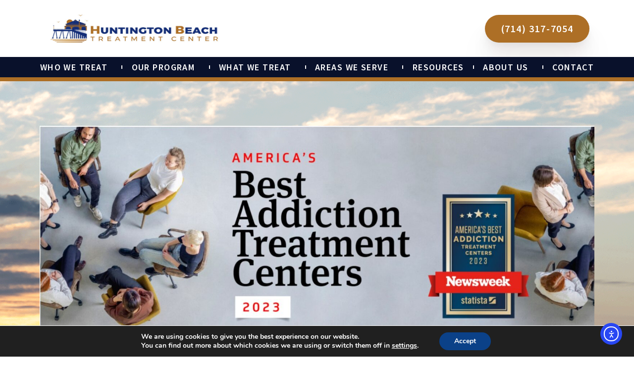

--- FILE ---
content_type: text/html; charset=UTF-8
request_url: https://hbtreatmentcenters.com/
body_size: 25972
content:
<!doctype html>
<html lang="en-US">
<head>
	<meta charset="UTF-8">
	<meta name="viewport" content="width=device-width, initial-scale=1">
	<link rel="profile" href="https://gmpg.org/xfn/11">
	<meta name='robots' content='index, follow, max-image-preview:large, max-snippet:-1, max-video-preview:-1' />
	<style>img:is([sizes="auto" i], [sizes^="auto," i]) { contain-intrinsic-size: 3000px 1500px }</style>
	
	<!-- This site is optimized with the Yoast SEO plugin v26.3 - https://yoast.com/wordpress/plugins/seo/ -->
	<title>Huntington Beach Drug and Alcohol Rehab. Detox Safely From Opiates, Alcohol, Fentanyl, and Substance Abuse In A Comfortable Setting. Local Drug Rehab Centers Huntington Beach, Alcohol Rehab Centers Huntington Beach. Drug Rehab Near Me, Alcohol Rehab Near Me.</title>
	<link rel="canonical" href="https://hbtreatmentcenters.com/" />
	<meta property="og:locale" content="en_US" />
	<meta property="og:type" content="website" />
	<meta property="og:title" content="Huntington Beach Drug and Alcohol Rehab. Detox Safely From Opiates, Alcohol, Fentanyl, and Substance Abuse In A Comfortable Setting. Local Drug Rehab Centers Huntington Beach, Alcohol Rehab Centers Huntington Beach. Drug Rehab Near Me, Alcohol Rehab Near Me." />
	<meta property="og:description" content="substance abuse rehab facility IN HUNTINGTON BEACH Private World Class Addiction Treatment (714) 317-7054 START YOUR JOURNEY TODAY Our 2 facilities are both Licensed &amp; Accredited By Licensed &amp; Certified by the State of California &#8211; Department of Health Care Services (DHCS)HB Treatment Center: License: 300101AP Expiration: September 30, 2026 Accredited by the Joint Commission [&hellip;]" />
	<meta property="og:url" content="https://hbtreatmentcenters.com/" />
	<meta property="og:site_name" content="Huntington Beach" />
	<meta property="article:modified_time" content="2025-09-22T21:00:50+00:00" />
	<meta property="og:image" content="https://hbtreatmentcenters.com/wp-content/uploads/2022/02/DHCS-e1668717718740.png" />
	<meta property="og:image:width" content="665" />
	<meta property="og:image:height" content="242" />
	<meta property="og:image:type" content="image/png" />
	<meta name="twitter:card" content="summary_large_image" />
	<script type="application/ld+json" class="yoast-schema-graph">{"@context":"https://schema.org","@graph":[{"@type":"WebPage","@id":"https://hbtreatmentcenters.com/","url":"https://hbtreatmentcenters.com/","name":"Huntington Beach Drug and Alcohol Rehab. Detox Safely From Opiates, Alcohol, Fentanyl, and Substance Abuse In A Comfortable Setting. Local Drug Rehab Centers Huntington Beach, Alcohol Rehab Centers Huntington Beach. Drug Rehab Near Me, Alcohol Rehab Near Me.","isPartOf":{"@id":"https://hbtreatmentcenters.com/#website"},"about":{"@id":"https://hbtreatmentcenters.com/#organization"},"primaryImageOfPage":{"@id":"https://hbtreatmentcenters.com/#primaryimage"},"image":{"@id":"https://hbtreatmentcenters.com/#primaryimage"},"thumbnailUrl":"https://hbtreatmentcenters.com/wp-content/uploads/2022/02/DHCS-e1668717718740.png","datePublished":"2023-02-17T05:27:44+00:00","dateModified":"2025-09-22T21:00:50+00:00","breadcrumb":{"@id":"https://hbtreatmentcenters.com/#breadcrumb"},"inLanguage":"en-US","potentialAction":[{"@type":"ReadAction","target":["https://hbtreatmentcenters.com/"]}]},{"@type":"ImageObject","inLanguage":"en-US","@id":"https://hbtreatmentcenters.com/#primaryimage","url":"https://hbtreatmentcenters.com/wp-content/uploads/2022/02/DHCS-e1668717718740.png","contentUrl":"https://hbtreatmentcenters.com/wp-content/uploads/2022/02/DHCS-e1668717718740.png","width":665,"height":242,"caption":"California Department of Health Care Services"},{"@type":"BreadcrumbList","@id":"https://hbtreatmentcenters.com/#breadcrumb","itemListElement":[{"@type":"ListItem","position":1,"name":"Home"}]},{"@type":"WebSite","@id":"https://hbtreatmentcenters.com/#website","url":"https://hbtreatmentcenters.com/","name":"Huntington Beach","description":"Drug and alcohol rehab","publisher":{"@id":"https://hbtreatmentcenters.com/#organization"},"potentialAction":[{"@type":"SearchAction","target":{"@type":"EntryPoint","urlTemplate":"https://hbtreatmentcenters.com/?s={search_term_string}"},"query-input":{"@type":"PropertyValueSpecification","valueRequired":true,"valueName":"search_term_string"}}],"inLanguage":"en-US"},{"@type":"Organization","@id":"https://hbtreatmentcenters.com/#organization","name":"Huntington Beach","url":"https://hbtreatmentcenters.com/","logo":{"@type":"ImageObject","inLanguage":"en-US","@id":"https://hbtreatmentcenters.com/#/schema/logo/image/","url":"https://hbtreatmentcenters.com/wp-content/uploads/2023/01/hb-treatment-logo.jpg","contentUrl":"https://hbtreatmentcenters.com/wp-content/uploads/2023/01/hb-treatment-logo.jpg","width":376,"height":80,"caption":"Huntington Beach"},"image":{"@id":"https://hbtreatmentcenters.com/#/schema/logo/image/"}}]}</script>
	<!-- / Yoast SEO plugin. -->


<link rel='dns-prefetch' href='//cdn.elementor.com' />
<link rel='dns-prefetch' href='//www.googletagmanager.com' />
<link rel="alternate" type="application/rss+xml" title="Huntington Beach &raquo; Feed" href="https://hbtreatmentcenters.com/feed/" />
<link rel="alternate" type="application/rss+xml" title="Huntington Beach &raquo; Comments Feed" href="https://hbtreatmentcenters.com/comments/feed/" />
<script>
window._wpemojiSettings = {"baseUrl":"https:\/\/s.w.org\/images\/core\/emoji\/16.0.1\/72x72\/","ext":".png","svgUrl":"https:\/\/s.w.org\/images\/core\/emoji\/16.0.1\/svg\/","svgExt":".svg","source":{"concatemoji":"https:\/\/hbtreatmentcenters.com\/wp-includes\/js\/wp-emoji-release.min.js?ver=6.8.3"}};
/*! This file is auto-generated */
!function(s,n){var o,i,e;function c(e){try{var t={supportTests:e,timestamp:(new Date).valueOf()};sessionStorage.setItem(o,JSON.stringify(t))}catch(e){}}function p(e,t,n){e.clearRect(0,0,e.canvas.width,e.canvas.height),e.fillText(t,0,0);var t=new Uint32Array(e.getImageData(0,0,e.canvas.width,e.canvas.height).data),a=(e.clearRect(0,0,e.canvas.width,e.canvas.height),e.fillText(n,0,0),new Uint32Array(e.getImageData(0,0,e.canvas.width,e.canvas.height).data));return t.every(function(e,t){return e===a[t]})}function u(e,t){e.clearRect(0,0,e.canvas.width,e.canvas.height),e.fillText(t,0,0);for(var n=e.getImageData(16,16,1,1),a=0;a<n.data.length;a++)if(0!==n.data[a])return!1;return!0}function f(e,t,n,a){switch(t){case"flag":return n(e,"\ud83c\udff3\ufe0f\u200d\u26a7\ufe0f","\ud83c\udff3\ufe0f\u200b\u26a7\ufe0f")?!1:!n(e,"\ud83c\udde8\ud83c\uddf6","\ud83c\udde8\u200b\ud83c\uddf6")&&!n(e,"\ud83c\udff4\udb40\udc67\udb40\udc62\udb40\udc65\udb40\udc6e\udb40\udc67\udb40\udc7f","\ud83c\udff4\u200b\udb40\udc67\u200b\udb40\udc62\u200b\udb40\udc65\u200b\udb40\udc6e\u200b\udb40\udc67\u200b\udb40\udc7f");case"emoji":return!a(e,"\ud83e\udedf")}return!1}function g(e,t,n,a){var r="undefined"!=typeof WorkerGlobalScope&&self instanceof WorkerGlobalScope?new OffscreenCanvas(300,150):s.createElement("canvas"),o=r.getContext("2d",{willReadFrequently:!0}),i=(o.textBaseline="top",o.font="600 32px Arial",{});return e.forEach(function(e){i[e]=t(o,e,n,a)}),i}function t(e){var t=s.createElement("script");t.src=e,t.defer=!0,s.head.appendChild(t)}"undefined"!=typeof Promise&&(o="wpEmojiSettingsSupports",i=["flag","emoji"],n.supports={everything:!0,everythingExceptFlag:!0},e=new Promise(function(e){s.addEventListener("DOMContentLoaded",e,{once:!0})}),new Promise(function(t){var n=function(){try{var e=JSON.parse(sessionStorage.getItem(o));if("object"==typeof e&&"number"==typeof e.timestamp&&(new Date).valueOf()<e.timestamp+604800&&"object"==typeof e.supportTests)return e.supportTests}catch(e){}return null}();if(!n){if("undefined"!=typeof Worker&&"undefined"!=typeof OffscreenCanvas&&"undefined"!=typeof URL&&URL.createObjectURL&&"undefined"!=typeof Blob)try{var e="postMessage("+g.toString()+"("+[JSON.stringify(i),f.toString(),p.toString(),u.toString()].join(",")+"));",a=new Blob([e],{type:"text/javascript"}),r=new Worker(URL.createObjectURL(a),{name:"wpTestEmojiSupports"});return void(r.onmessage=function(e){c(n=e.data),r.terminate(),t(n)})}catch(e){}c(n=g(i,f,p,u))}t(n)}).then(function(e){for(var t in e)n.supports[t]=e[t],n.supports.everything=n.supports.everything&&n.supports[t],"flag"!==t&&(n.supports.everythingExceptFlag=n.supports.everythingExceptFlag&&n.supports[t]);n.supports.everythingExceptFlag=n.supports.everythingExceptFlag&&!n.supports.flag,n.DOMReady=!1,n.readyCallback=function(){n.DOMReady=!0}}).then(function(){return e}).then(function(){var e;n.supports.everything||(n.readyCallback(),(e=n.source||{}).concatemoji?t(e.concatemoji):e.wpemoji&&e.twemoji&&(t(e.twemoji),t(e.wpemoji)))}))}((window,document),window._wpemojiSettings);
</script>
<link rel='stylesheet' id='genesis-blocks-style-css-css' href='https://hbtreatmentcenters.com/wp-content/plugins/genesis-blocks/dist/style-blocks.build.css?ver=1743093807' media='all' />
<style id='wp-emoji-styles-inline-css'>

	img.wp-smiley, img.emoji {
		display: inline !important;
		border: none !important;
		box-shadow: none !important;
		height: 1em !important;
		width: 1em !important;
		margin: 0 0.07em !important;
		vertical-align: -0.1em !important;
		background: none !important;
		padding: 0 !important;
	}
</style>
<link rel='stylesheet' id='ea11y-widget-fonts-css' href='https://hbtreatmentcenters.com/wp-content/plugins/pojo-accessibility/assets/build/fonts.css?ver=3.8.1' media='all' />
<link rel='stylesheet' id='ea11y-skip-link-css' href='https://hbtreatmentcenters.com/wp-content/plugins/pojo-accessibility/assets/build/skip-link.css?ver=3.8.1' media='all' />
<link rel='stylesheet' id='hello-elementor-css' href='https://hbtreatmentcenters.com/wp-content/themes/hello-elementor/assets/css/reset.css?ver=3.4.5' media='all' />
<link rel='stylesheet' id='hello-elementor-theme-style-css' href='https://hbtreatmentcenters.com/wp-content/themes/hello-elementor/assets/css/theme.css?ver=3.4.5' media='all' />
<link rel='stylesheet' id='hello-elementor-header-footer-css' href='https://hbtreatmentcenters.com/wp-content/themes/hello-elementor/assets/css/header-footer.css?ver=3.4.5' media='all' />
<link rel='stylesheet' id='elementor-frontend-css' href='https://hbtreatmentcenters.com/wp-content/plugins/elementor/assets/css/frontend.min.css?ver=3.32.5' media='all' />
<link rel='stylesheet' id='elementor-post-5-css' href='https://hbtreatmentcenters.com/wp-content/uploads/elementor/css/post-5.css?ver=1768288054' media='all' />
<link rel='stylesheet' id='widget-image-css' href='https://hbtreatmentcenters.com/wp-content/plugins/elementor/assets/css/widget-image.min.css?ver=3.32.5' media='all' />
<link rel='stylesheet' id='widget-nav-menu-css' href='https://hbtreatmentcenters.com/wp-content/plugins/elementor-pro/assets/css/widget-nav-menu.min.css?ver=3.32.3' media='all' />
<link rel='stylesheet' id='widget-heading-css' href='https://hbtreatmentcenters.com/wp-content/plugins/elementor/assets/css/widget-heading.min.css?ver=3.32.5' media='all' />
<link rel='stylesheet' id='widget-social-icons-css' href='https://hbtreatmentcenters.com/wp-content/plugins/elementor/assets/css/widget-social-icons.min.css?ver=3.32.5' media='all' />
<link rel='stylesheet' id='e-apple-webkit-css' href='https://hbtreatmentcenters.com/wp-content/plugins/elementor/assets/css/conditionals/apple-webkit.min.css?ver=3.32.5' media='all' />
<link rel='stylesheet' id='widget-image-box-css' href='https://hbtreatmentcenters.com/wp-content/plugins/elementor/assets/css/widget-image-box.min.css?ver=3.32.5' media='all' />
<link rel='stylesheet' id='swiper-css' href='https://hbtreatmentcenters.com/wp-content/plugins/elementor/assets/lib/swiper/v8/css/swiper.min.css?ver=8.4.5' media='all' />
<link rel='stylesheet' id='e-swiper-css' href='https://hbtreatmentcenters.com/wp-content/plugins/elementor/assets/css/conditionals/e-swiper.min.css?ver=3.32.5' media='all' />
<link rel='stylesheet' id='widget-testimonial-carousel-css' href='https://hbtreatmentcenters.com/wp-content/plugins/elementor-pro/assets/css/widget-testimonial-carousel.min.css?ver=3.32.3' media='all' />
<link rel='stylesheet' id='widget-carousel-module-base-css' href='https://hbtreatmentcenters.com/wp-content/plugins/elementor-pro/assets/css/widget-carousel-module-base.min.css?ver=3.32.3' media='all' />
<link rel='stylesheet' id='widget-image-carousel-css' href='https://hbtreatmentcenters.com/wp-content/plugins/elementor/assets/css/widget-image-carousel.min.css?ver=3.32.5' media='all' />
<link rel='stylesheet' id='widget-divider-css' href='https://hbtreatmentcenters.com/wp-content/plugins/elementor/assets/css/widget-divider.min.css?ver=3.32.5' media='all' />
<link rel='stylesheet' id='elementor-post-686-css' href='https://hbtreatmentcenters.com/wp-content/uploads/elementor/css/post-686.css?ver=1768288055' media='all' />
<link rel='stylesheet' id='elementor-post-28-css' href='https://hbtreatmentcenters.com/wp-content/uploads/elementor/css/post-28.css?ver=1768288055' media='all' />
<link rel='stylesheet' id='elementor-post-62-css' href='https://hbtreatmentcenters.com/wp-content/uploads/elementor/css/post-62.css?ver=1768288055' media='all' />
<link rel='stylesheet' id='hello-elementor-child-style-css' href='https://hbtreatmentcenters.com/wp-content/themes/hello-theme-child-master/style.css?ver=1601078197' media='all' />
<link rel='stylesheet' id='moove_gdpr_frontend-css' href='https://hbtreatmentcenters.com/wp-content/plugins/gdpr-cookie-compliance/dist/styles/gdpr-main.css?ver=5.0.9' media='all' />
<style id='moove_gdpr_frontend-inline-css'>
#moove_gdpr_cookie_modal,#moove_gdpr_cookie_info_bar,.gdpr_cookie_settings_shortcode_content{font-family:&#039;Nunito&#039;,sans-serif}#moove_gdpr_save_popup_settings_button{background-color:#373737;color:#fff}#moove_gdpr_save_popup_settings_button:hover{background-color:#000}#moove_gdpr_cookie_info_bar .moove-gdpr-info-bar-container .moove-gdpr-info-bar-content a.mgbutton,#moove_gdpr_cookie_info_bar .moove-gdpr-info-bar-container .moove-gdpr-info-bar-content button.mgbutton{background-color:#0b4188}#moove_gdpr_cookie_modal .moove-gdpr-modal-content .moove-gdpr-modal-footer-content .moove-gdpr-button-holder a.mgbutton,#moove_gdpr_cookie_modal .moove-gdpr-modal-content .moove-gdpr-modal-footer-content .moove-gdpr-button-holder button.mgbutton,.gdpr_cookie_settings_shortcode_content .gdpr-shr-button.button-green{background-color:#0b4188;border-color:#0b4188}#moove_gdpr_cookie_modal .moove-gdpr-modal-content .moove-gdpr-modal-footer-content .moove-gdpr-button-holder a.mgbutton:hover,#moove_gdpr_cookie_modal .moove-gdpr-modal-content .moove-gdpr-modal-footer-content .moove-gdpr-button-holder button.mgbutton:hover,.gdpr_cookie_settings_shortcode_content .gdpr-shr-button.button-green:hover{background-color:#fff;color:#0b4188}#moove_gdpr_cookie_modal .moove-gdpr-modal-content .moove-gdpr-modal-close i,#moove_gdpr_cookie_modal .moove-gdpr-modal-content .moove-gdpr-modal-close span.gdpr-icon{background-color:#0b4188;border:1px solid #0b4188}#moove_gdpr_cookie_info_bar span.moove-gdpr-infobar-allow-all.focus-g,#moove_gdpr_cookie_info_bar span.moove-gdpr-infobar-allow-all:focus,#moove_gdpr_cookie_info_bar button.moove-gdpr-infobar-allow-all.focus-g,#moove_gdpr_cookie_info_bar button.moove-gdpr-infobar-allow-all:focus,#moove_gdpr_cookie_info_bar span.moove-gdpr-infobar-reject-btn.focus-g,#moove_gdpr_cookie_info_bar span.moove-gdpr-infobar-reject-btn:focus,#moove_gdpr_cookie_info_bar button.moove-gdpr-infobar-reject-btn.focus-g,#moove_gdpr_cookie_info_bar button.moove-gdpr-infobar-reject-btn:focus,#moove_gdpr_cookie_info_bar span.change-settings-button.focus-g,#moove_gdpr_cookie_info_bar span.change-settings-button:focus,#moove_gdpr_cookie_info_bar button.change-settings-button.focus-g,#moove_gdpr_cookie_info_bar button.change-settings-button:focus{-webkit-box-shadow:0 0 1px 3px #0b4188;-moz-box-shadow:0 0 1px 3px #0b4188;box-shadow:0 0 1px 3px #0b4188}#moove_gdpr_cookie_modal .moove-gdpr-modal-content .moove-gdpr-modal-close i:hover,#moove_gdpr_cookie_modal .moove-gdpr-modal-content .moove-gdpr-modal-close span.gdpr-icon:hover,#moove_gdpr_cookie_info_bar span[data-href]>u.change-settings-button{color:#0b4188}#moove_gdpr_cookie_modal .moove-gdpr-modal-content .moove-gdpr-modal-left-content #moove-gdpr-menu li.menu-item-selected a span.gdpr-icon,#moove_gdpr_cookie_modal .moove-gdpr-modal-content .moove-gdpr-modal-left-content #moove-gdpr-menu li.menu-item-selected button span.gdpr-icon{color:inherit}#moove_gdpr_cookie_modal .moove-gdpr-modal-content .moove-gdpr-modal-left-content #moove-gdpr-menu li a span.gdpr-icon,#moove_gdpr_cookie_modal .moove-gdpr-modal-content .moove-gdpr-modal-left-content #moove-gdpr-menu li button span.gdpr-icon{color:inherit}#moove_gdpr_cookie_modal .gdpr-acc-link{line-height:0;font-size:0;color:transparent;position:absolute}#moove_gdpr_cookie_modal .moove-gdpr-modal-content .moove-gdpr-modal-close:hover i,#moove_gdpr_cookie_modal .moove-gdpr-modal-content .moove-gdpr-modal-left-content #moove-gdpr-menu li a,#moove_gdpr_cookie_modal .moove-gdpr-modal-content .moove-gdpr-modal-left-content #moove-gdpr-menu li button,#moove_gdpr_cookie_modal .moove-gdpr-modal-content .moove-gdpr-modal-left-content #moove-gdpr-menu li button i,#moove_gdpr_cookie_modal .moove-gdpr-modal-content .moove-gdpr-modal-left-content #moove-gdpr-menu li a i,#moove_gdpr_cookie_modal .moove-gdpr-modal-content .moove-gdpr-tab-main .moove-gdpr-tab-main-content a:hover,#moove_gdpr_cookie_info_bar.moove-gdpr-dark-scheme .moove-gdpr-info-bar-container .moove-gdpr-info-bar-content a.mgbutton:hover,#moove_gdpr_cookie_info_bar.moove-gdpr-dark-scheme .moove-gdpr-info-bar-container .moove-gdpr-info-bar-content button.mgbutton:hover,#moove_gdpr_cookie_info_bar.moove-gdpr-dark-scheme .moove-gdpr-info-bar-container .moove-gdpr-info-bar-content a:hover,#moove_gdpr_cookie_info_bar.moove-gdpr-dark-scheme .moove-gdpr-info-bar-container .moove-gdpr-info-bar-content button:hover,#moove_gdpr_cookie_info_bar.moove-gdpr-dark-scheme .moove-gdpr-info-bar-container .moove-gdpr-info-bar-content span.change-settings-button:hover,#moove_gdpr_cookie_info_bar.moove-gdpr-dark-scheme .moove-gdpr-info-bar-container .moove-gdpr-info-bar-content button.change-settings-button:hover,#moove_gdpr_cookie_info_bar.moove-gdpr-dark-scheme .moove-gdpr-info-bar-container .moove-gdpr-info-bar-content u.change-settings-button:hover,#moove_gdpr_cookie_info_bar span[data-href]>u.change-settings-button,#moove_gdpr_cookie_info_bar.moove-gdpr-dark-scheme .moove-gdpr-info-bar-container .moove-gdpr-info-bar-content a.mgbutton.focus-g,#moove_gdpr_cookie_info_bar.moove-gdpr-dark-scheme .moove-gdpr-info-bar-container .moove-gdpr-info-bar-content button.mgbutton.focus-g,#moove_gdpr_cookie_info_bar.moove-gdpr-dark-scheme .moove-gdpr-info-bar-container .moove-gdpr-info-bar-content a.focus-g,#moove_gdpr_cookie_info_bar.moove-gdpr-dark-scheme .moove-gdpr-info-bar-container .moove-gdpr-info-bar-content button.focus-g,#moove_gdpr_cookie_info_bar.moove-gdpr-dark-scheme .moove-gdpr-info-bar-container .moove-gdpr-info-bar-content a.mgbutton:focus,#moove_gdpr_cookie_info_bar.moove-gdpr-dark-scheme .moove-gdpr-info-bar-container .moove-gdpr-info-bar-content button.mgbutton:focus,#moove_gdpr_cookie_info_bar.moove-gdpr-dark-scheme .moove-gdpr-info-bar-container .moove-gdpr-info-bar-content a:focus,#moove_gdpr_cookie_info_bar.moove-gdpr-dark-scheme .moove-gdpr-info-bar-container .moove-gdpr-info-bar-content button:focus,#moove_gdpr_cookie_info_bar.moove-gdpr-dark-scheme .moove-gdpr-info-bar-container .moove-gdpr-info-bar-content span.change-settings-button.focus-g,span.change-settings-button:focus,button.change-settings-button.focus-g,button.change-settings-button:focus,#moove_gdpr_cookie_info_bar.moove-gdpr-dark-scheme .moove-gdpr-info-bar-container .moove-gdpr-info-bar-content u.change-settings-button.focus-g,#moove_gdpr_cookie_info_bar.moove-gdpr-dark-scheme .moove-gdpr-info-bar-container .moove-gdpr-info-bar-content u.change-settings-button:focus{color:#0b4188}#moove_gdpr_cookie_modal .moove-gdpr-branding.focus-g span,#moove_gdpr_cookie_modal .moove-gdpr-modal-content .moove-gdpr-tab-main a.focus-g,#moove_gdpr_cookie_modal .moove-gdpr-modal-content .moove-gdpr-tab-main .gdpr-cd-details-toggle.focus-g{color:#0b4188}#moove_gdpr_cookie_modal.gdpr_lightbox-hide{display:none}
</style>
<link rel='stylesheet' id='elementor-gf-local-roboto-css' href='https://hbtreatmentcenters.com/wp-content/uploads/elementor/google-fonts/css/roboto.css?ver=1743093527' media='all' />
<link rel='stylesheet' id='elementor-gf-local-barlow-css' href='https://hbtreatmentcenters.com/wp-content/uploads/elementor/google-fonts/css/barlow.css?ver=1743093849' media='all' />
<link rel='stylesheet' id='elementor-gf-local-sourcesanspro-css' href='https://hbtreatmentcenters.com/wp-content/uploads/elementor/google-fonts/css/sourcesanspro.css?ver=1743093710' media='all' />
<script src="https://hbtreatmentcenters.com/wp-includes/js/jquery/jquery.min.js?ver=3.7.1" id="jquery-core-js"></script>
<script src="https://hbtreatmentcenters.com/wp-includes/js/jquery/jquery-migrate.min.js?ver=3.4.1" id="jquery-migrate-js"></script>

<!-- Google tag (gtag.js) snippet added by Site Kit -->
<!-- Google Analytics snippet added by Site Kit -->
<script src="https://www.googletagmanager.com/gtag/js?id=GT-PZSW97BD" id="google_gtagjs-js" async></script>
<script id="google_gtagjs-js-after">
window.dataLayer = window.dataLayer || [];function gtag(){dataLayer.push(arguments);}
gtag("set","linker",{"domains":["hbtreatmentcenters.com"]});
gtag("js", new Date());
gtag("set", "developer_id.dZTNiMT", true);
gtag("config", "GT-PZSW97BD");
 window._googlesitekit = window._googlesitekit || {}; window._googlesitekit.throttledEvents = []; window._googlesitekit.gtagEvent = (name, data) => { var key = JSON.stringify( { name, data } ); if ( !! window._googlesitekit.throttledEvents[ key ] ) { return; } window._googlesitekit.throttledEvents[ key ] = true; setTimeout( () => { delete window._googlesitekit.throttledEvents[ key ]; }, 5 ); gtag( "event", name, { ...data, event_source: "site-kit" } ); };
</script>
<link rel="https://api.w.org/" href="https://hbtreatmentcenters.com/wp-json/" /><link rel="alternate" title="JSON" type="application/json" href="https://hbtreatmentcenters.com/wp-json/wp/v2/pages/686" /><link rel="EditURI" type="application/rsd+xml" title="RSD" href="https://hbtreatmentcenters.com/xmlrpc.php?rsd" />
<link rel='shortlink' href='https://hbtreatmentcenters.com/' />
<link rel="alternate" title="oEmbed (JSON)" type="application/json+oembed" href="https://hbtreatmentcenters.com/wp-json/oembed/1.0/embed?url=https%3A%2F%2Fhbtreatmentcenters.com%2F" />
<link rel="alternate" title="oEmbed (XML)" type="text/xml+oembed" href="https://hbtreatmentcenters.com/wp-json/oembed/1.0/embed?url=https%3A%2F%2Fhbtreatmentcenters.com%2F&#038;format=xml" />

		<!-- GA Google Analytics @ https://m0n.co/ga -->
		<script async src="https://www.googletagmanager.com/gtag/js?id=G-7R7G3NXY7E"></script>
		<script>
			window.dataLayer = window.dataLayer || [];
			function gtag(){dataLayer.push(arguments);}
			gtag('js', new Date());
			gtag('config', 'G-7R7G3NXY7E');
		</script>

	<meta name="generator" content="Site Kit by Google 1.170.0" /><meta name="generator" content="Elementor 3.32.5; features: e_font_icon_svg, additional_custom_breakpoints; settings: css_print_method-external, google_font-enabled, font_display-auto">
<!-- Google tag (gtag.js) -->
<script async src="https://www.googletagmanager.com/gtag/js?id=G-975X05RDH9"></script>
<script>
  window.dataLayer = window.dataLayer || [];
  function gtag(){dataLayer.push(arguments);}
  gtag('js', new Date());

  gtag('config', 'G-975X05RDH9');
</script>

<meta name="google-site-verification" content="zsKdzQNVB9UcV4H0d8M-f1dVruqYLGPHp9ZRW-xLRtU" />

<!-- Global site tag (gtag.js) - Google Analytics -->
<script async src="https://www.googletagmanager.com/gtag/js?id=UA-241935893-1"></script>
<script>
  window.dataLayer = window.dataLayer || [];
  function gtag(){dataLayer.push(arguments);}
  gtag('js', new Date());

  gtag('config', 'UA-241935893-1');
</script>



<!-- Google Tag Manager snippet added by Site Kit -->
<script>
			( function( w, d, s, l, i ) {
				w[l] = w[l] || [];
				w[l].push( {'gtm.start': new Date().getTime(), event: 'gtm.js'} );
				var f = d.getElementsByTagName( s )[0],
					j = d.createElement( s ), dl = l != 'dataLayer' ? '&l=' + l : '';
				j.async = true;
				j.src = 'https://www.googletagmanager.com/gtm.js?id=' + i + dl;
				f.parentNode.insertBefore( j, f );
			} )( window, document, 'script', 'dataLayer', 'GTM-PQ9BCH4D' );
			
</script>

<!-- End Google Tag Manager snippet added by Site Kit -->
<link rel="icon" href="https://hbtreatmentcenters.com/wp-content/uploads/2021/11/Favicon-Original-150x150.png" sizes="32x32" />
<link rel="icon" href="https://hbtreatmentcenters.com/wp-content/uploads/2021/11/Favicon-Original-300x300.png" sizes="192x192" />
<link rel="apple-touch-icon" href="https://hbtreatmentcenters.com/wp-content/uploads/2021/11/Favicon-Original-300x300.png" />
<meta name="msapplication-TileImage" content="https://hbtreatmentcenters.com/wp-content/uploads/2021/11/Favicon-Original-300x300.png" />
</head>
<body class="home wp-singular page-template-default page page-id-686 wp-custom-logo wp-embed-responsive wp-theme-hello-elementor wp-child-theme-hello-theme-child-master ally-default hello-elementor-default elementor-default elementor-template-full-width elementor-kit-5 elementor-page elementor-page-686">

		<!-- Google Tag Manager (noscript) snippet added by Site Kit -->
		<noscript>
			<iframe src="https://www.googletagmanager.com/ns.html?id=GTM-PQ9BCH4D" height="0" width="0" style="display:none;visibility:hidden"></iframe>
		</noscript>
		<!-- End Google Tag Manager (noscript) snippet added by Site Kit -->
				<script>
			const onSkipLinkClick = () => {
				const htmlElement = document.querySelector('html');

				htmlElement.style['scroll-behavior'] = 'smooth';

				setTimeout( () => htmlElement.style['scroll-behavior'] = null, 1000 );
			}
			document.addEventListener("DOMContentLoaded", () => {
				if (!document.querySelector('#content')) {
					document.querySelector('.ea11y-skip-to-content-link').remove();
				}
			});
		</script>
		<nav aria-label="Skip to content navigation">
			<a class="ea11y-skip-to-content-link"
				href="#content"
				tabindex="1"
				onclick="onSkipLinkClick()"
			>
				Skip to content
				<svg width="24" height="24" viewBox="0 0 24 24" fill="none" role="presentation">
					<path d="M18 6V12C18 12.7956 17.6839 13.5587 17.1213 14.1213C16.5587 14.6839 15.7956 15 15 15H5M5 15L9 11M5 15L9 19"
								stroke="black"
								stroke-width="1.5"
								stroke-linecap="round"
								stroke-linejoin="round"
					/>
				</svg>
			</a>
			<div class="ea11y-skip-to-content-backdrop"></div>
		</nav>

		

		<header data-elementor-type="header" data-elementor-id="28" class="elementor elementor-28 elementor-location-header" data-elementor-post-type="elementor_library">
					<section class="elementor-section elementor-top-section elementor-element elementor-element-7985a31e elementor-section-boxed elementor-section-height-default elementor-section-height-default" data-id="7985a31e" data-element_type="section" data-settings="{&quot;animation&quot;:&quot;none&quot;}">
						<div class="elementor-container elementor-column-gap-default">
					<div class="elementor-column elementor-col-100 elementor-top-column elementor-element elementor-element-15bbbf42" data-id="15bbbf42" data-element_type="column">
			<div class="elementor-widget-wrap elementor-element-populated">
						<section class="elementor-section elementor-inner-section elementor-element elementor-element-7f928c12 elementor-section-content-middle elementor-section-boxed elementor-section-height-default elementor-section-height-default" data-id="7f928c12" data-element_type="section" data-settings="{&quot;animation&quot;:&quot;none&quot;}">
						<div class="elementor-container elementor-column-gap-default">
					<div class="elementor-column elementor-col-50 elementor-inner-column elementor-element elementor-element-3735eb88" data-id="3735eb88" data-element_type="column" data-settings="{&quot;animation&quot;:&quot;none&quot;}">
			<div class="elementor-widget-wrap elementor-element-populated">
						<div class="elementor-element elementor-element-773089d7 elementor-widget elementor-widget-image" data-id="773089d7" data-element_type="widget" data-settings="{&quot;_animation&quot;:&quot;none&quot;}" data-widget_type="image.default">
																<a href="https://hbtreatmentcenters.com">
							<img width="754" height="193" src="https://hbtreatmentcenters.com/wp-content/uploads/2021/11/HBTC-Logo.jpg" class="attachment-full size-full wp-image-1100" alt="logo" srcset="https://hbtreatmentcenters.com/wp-content/uploads/2021/11/HBTC-Logo.jpg 754w, https://hbtreatmentcenters.com/wp-content/uploads/2021/11/HBTC-Logo-300x77.jpg 300w" sizes="(max-width: 754px) 100vw, 754px" />								</a>
															</div>
					</div>
		</div>
				<div class="elementor-column elementor-col-50 elementor-inner-column elementor-element elementor-element-e72952a" data-id="e72952a" data-element_type="column">
			<div class="elementor-widget-wrap elementor-element-populated">
						<div class="elementor-element elementor-element-37f179f5 elementor-align-right elementor-mobile-align-center btn-shadow-style letter-spacing-style elementor-widget elementor-widget-button" data-id="37f179f5" data-element_type="widget" data-widget_type="button.default">
										<a class="elementor-button elementor-button-link elementor-size-sm" href="tel:714%20317-7054">
						<span class="elementor-button-content-wrapper">
									<span class="elementor-button-text">(714) 317-7054</span>
					</span>
					</a>
								</div>
					</div>
		</div>
					</div>
		</section>
					</div>
		</div>
					</div>
		</section>
				<section class="elementor-section elementor-top-section elementor-element elementor-element-4a33901b elementor-section-boxed elementor-section-height-default elementor-section-height-default" data-id="4a33901b" data-element_type="section" data-settings="{&quot;background_background&quot;:&quot;classic&quot;,&quot;animation&quot;:&quot;none&quot;}">
						<div class="elementor-container elementor-column-gap-default">
					<div class="elementor-column elementor-col-100 elementor-top-column elementor-element elementor-element-58eba89f" data-id="58eba89f" data-element_type="column" data-settings="{&quot;animation&quot;:&quot;none&quot;}">
			<div class="elementor-widget-wrap elementor-element-populated">
						<div class="elementor-element elementor-element-40353e52 elementor-nav-menu__align-justify elementor-nav-menu--stretch letter-spacing-style elementor-nav-menu--dropdown-tablet elementor-nav-menu__text-align-aside elementor-nav-menu--toggle elementor-nav-menu--burger elementor-widget elementor-widget-nav-menu" data-id="40353e52" data-element_type="widget" data-settings="{&quot;submenu_icon&quot;:{&quot;value&quot;:&quot;&lt;i aria-hidden=\&quot;true\&quot; class=\&quot;\&quot;&gt;&lt;\/i&gt;&quot;,&quot;library&quot;:&quot;&quot;},&quot;full_width&quot;:&quot;stretch&quot;,&quot;_animation&quot;:&quot;none&quot;,&quot;layout&quot;:&quot;horizontal&quot;,&quot;toggle&quot;:&quot;burger&quot;}" data-widget_type="nav-menu.default">
								<nav aria-label="Menu" class="elementor-nav-menu--main elementor-nav-menu__container elementor-nav-menu--layout-horizontal e--pointer-none">
				<ul id="menu-1-40353e52" class="elementor-nav-menu"><li class="menu-item menu-item-type-post_type menu-item-object-page menu-item-has-children menu-item-1493"><a href="https://hbtreatmentcenters.com/who-we-treat-at-hb-treatment-center/" class="elementor-item">Who We Treat</a>
<ul class="sub-menu elementor-nav-menu--dropdown">
	<li class="menu-item menu-item-type-post_type menu-item-object-page menu-item-1490"><a href="https://hbtreatmentcenters.com/who-we-treat-young-adult-hb-treatment/" class="elementor-sub-item">Young Adults</a></li>
	<li class="menu-item menu-item-type-post_type menu-item-object-page menu-item-1492"><a href="https://hbtreatmentcenters.com/mental-health-services-and-addiction-treatment-for-veterans/" class="elementor-sub-item">Veterans</a></li>
	<li class="menu-item menu-item-type-post_type menu-item-object-page menu-item-1491"><a href="https://hbtreatmentcenters.com/who-we-treat-professionals/" class="elementor-sub-item">Professionals</a></li>
	<li class="menu-item menu-item-type-post_type menu-item-object-page menu-item-1489"><a href="https://hbtreatmentcenters.com/who-we-treat-native-americans-hb-treatment/" class="elementor-sub-item">Native Americans</a></li>
</ul>
</li>
<li class="menu-item menu-item-type-post_type menu-item-object-page menu-item-has-children menu-item-105"><a href="https://hbtreatmentcenters.com/detox-programs/" class="elementor-item">Our Program</a>
<ul class="sub-menu elementor-nav-menu--dropdown">
	<li class="menu-item menu-item-type-post_type menu-item-object-page menu-item-1516"><a href="https://hbtreatmentcenters.com/medical-detox-in-huntington-beach-hb-treatment-center/" class="elementor-sub-item">Medical Detox</a></li>
	<li class="menu-item menu-item-type-post_type menu-item-object-page menu-item-1517"><a href="https://hbtreatmentcenters.com/residential-treatment-for-addiction-mental-health-at-hb-treatment/" class="elementor-sub-item">Residential Treatment</a></li>
</ul>
</li>
<li class="menu-item menu-item-type-custom menu-item-object-custom menu-item-has-children menu-item-1483"><a href="#" class="elementor-item elementor-item-anchor">What We Treat</a>
<ul class="sub-menu elementor-nav-menu--dropdown">
	<li class="menu-item menu-item-type-post_type menu-item-object-page menu-item-179"><a href="https://hbtreatmentcenters.com/alcohol-detox/" class="elementor-sub-item">Alcohol Addiction</a></li>
	<li class="menu-item menu-item-type-post_type menu-item-object-page menu-item-433"><a href="https://hbtreatmentcenters.com/gender-specific-therapy/" class="elementor-sub-item">Meth Addiction</a></li>
	<li class="menu-item menu-item-type-post_type menu-item-object-page menu-item-668"><a href="https://hbtreatmentcenters.com/dual-diagnosis-treatment/" class="elementor-sub-item">Dual Diagnosis Treatment</a></li>
	<li class="menu-item menu-item-type-post_type menu-item-object-page menu-item-154"><a href="https://hbtreatmentcenters.com/fentanyl-detox/" class="elementor-sub-item">Opiate Addiction</a></li>
</ul>
</li>
<li class="menu-item menu-item-type-custom menu-item-object-custom menu-item-has-children menu-item-1387"><a href="#" class="elementor-item elementor-item-anchor">Areas We Serve</a>
<ul class="sub-menu elementor-nav-menu--dropdown">
	<li class="menu-item menu-item-type-post_type menu-item-object-page menu-item-1388"><a href="https://hbtreatmentcenters.com/sunset-beach-drug-rehab/" class="elementor-sub-item">Sunset Beach, CA</a></li>
	<li class="menu-item menu-item-type-post_type menu-item-object-page menu-item-1389"><a href="https://hbtreatmentcenters.com/newport-beach-drug-rehab/" class="elementor-sub-item">Newport Beach, CA</a></li>
	<li class="menu-item menu-item-type-post_type menu-item-object-page menu-item-1390"><a href="https://hbtreatmentcenters.com/orange-county-drug-rehab/" class="elementor-sub-item">Orange County, CA</a></li>
	<li class="menu-item menu-item-type-post_type menu-item-object-page menu-item-1391"><a href="https://hbtreatmentcenters.com/huntington-beach-drug-rehab/" class="elementor-sub-item">Huntington Beach, CA</a></li>
	<li class="menu-item menu-item-type-post_type menu-item-object-page menu-item-1426"><a href="https://hbtreatmentcenters.com/compassionate-addiction-treatment-near-irvine-ca-hb-recovery-centers/" class="elementor-sub-item">Irvine, CA</a></li>
	<li class="menu-item menu-item-type-post_type menu-item-object-page menu-item-1427"><a href="https://hbtreatmentcenters.com/addiction-treatment-near-midway-city-hb-recovery-centers-mental-health/" class="elementor-sub-item">Midway City, CA</a></li>
	<li class="menu-item menu-item-type-post_type menu-item-object-page menu-item-1428"><a href="https://hbtreatmentcenters.com/drug-alcohol-rehab-near-costa-mesa-hb-treatment-centers/" class="elementor-sub-item">Costa Mesa, CA</a></li>
	<li class="menu-item menu-item-type-post_type menu-item-object-page menu-item-1429"><a href="https://hbtreatmentcenters.com/drug-alcohol-recovery-near-fountain-valley-hb-treatment-centers/" class="elementor-sub-item">Fountain Valley, CA</a></li>
</ul>
</li>
<li class="menu-item menu-item-type-custom menu-item-object-custom menu-item-448"><a href="https://hbtreatmentcenters.com/blogs-and-articles/" class="elementor-item">Resources</a></li>
<li class="menu-item menu-item-type-post_type menu-item-object-page menu-item-has-children menu-item-106"><a href="https://hbtreatmentcenters.com/why-us/" class="elementor-item">About Us</a>
<ul class="sub-menu elementor-nav-menu--dropdown">
	<li class="menu-item menu-item-type-post_type menu-item-object-page menu-item-104"><a href="https://hbtreatmentcenters.com/our-staff/" class="elementor-sub-item">Our Staff</a></li>
	<li class="menu-item menu-item-type-post_type menu-item-object-page menu-item-115"><a href="https://hbtreatmentcenters.com/our-facility/" class="elementor-sub-item">Our Facilities</a></li>
</ul>
</li>
<li class="menu-item menu-item-type-post_type menu-item-object-page menu-item-103"><a href="https://hbtreatmentcenters.com/contact/" class="elementor-item">Contact</a></li>
</ul>			</nav>
					<div class="elementor-menu-toggle" role="button" tabindex="0" aria-label="Menu Toggle" aria-expanded="false">
			<svg aria-hidden="true" role="presentation" class="elementor-menu-toggle__icon--open e-font-icon-svg e-fas-bars" viewBox="0 0 448 512" xmlns="http://www.w3.org/2000/svg"><path d="M16 132h416c8.837 0 16-7.163 16-16V76c0-8.837-7.163-16-16-16H16C7.163 60 0 67.163 0 76v40c0 8.837 7.163 16 16 16zm0 160h416c8.837 0 16-7.163 16-16v-40c0-8.837-7.163-16-16-16H16c-8.837 0-16 7.163-16 16v40c0 8.837 7.163 16 16 16zm0 160h416c8.837 0 16-7.163 16-16v-40c0-8.837-7.163-16-16-16H16c-8.837 0-16 7.163-16 16v40c0 8.837 7.163 16 16 16z"></path></svg><svg aria-hidden="true" role="presentation" class="elementor-menu-toggle__icon--close e-font-icon-svg e-eicon-close" viewBox="0 0 1000 1000" xmlns="http://www.w3.org/2000/svg"><path d="M742 167L500 408 258 167C246 154 233 150 217 150 196 150 179 158 167 167 154 179 150 196 150 212 150 229 154 242 171 254L408 500 167 742C138 771 138 800 167 829 196 858 225 858 254 829L496 587 738 829C750 842 767 846 783 846 800 846 817 842 829 829 842 817 846 804 846 783 846 767 842 750 829 737L588 500 833 258C863 229 863 200 833 171 804 137 775 137 742 167Z"></path></svg>		</div>
					<nav class="elementor-nav-menu--dropdown elementor-nav-menu__container" aria-hidden="true">
				<ul id="menu-2-40353e52" class="elementor-nav-menu"><li class="menu-item menu-item-type-post_type menu-item-object-page menu-item-has-children menu-item-1493"><a href="https://hbtreatmentcenters.com/who-we-treat-at-hb-treatment-center/" class="elementor-item" tabindex="-1">Who We Treat</a>
<ul class="sub-menu elementor-nav-menu--dropdown">
	<li class="menu-item menu-item-type-post_type menu-item-object-page menu-item-1490"><a href="https://hbtreatmentcenters.com/who-we-treat-young-adult-hb-treatment/" class="elementor-sub-item" tabindex="-1">Young Adults</a></li>
	<li class="menu-item menu-item-type-post_type menu-item-object-page menu-item-1492"><a href="https://hbtreatmentcenters.com/mental-health-services-and-addiction-treatment-for-veterans/" class="elementor-sub-item" tabindex="-1">Veterans</a></li>
	<li class="menu-item menu-item-type-post_type menu-item-object-page menu-item-1491"><a href="https://hbtreatmentcenters.com/who-we-treat-professionals/" class="elementor-sub-item" tabindex="-1">Professionals</a></li>
	<li class="menu-item menu-item-type-post_type menu-item-object-page menu-item-1489"><a href="https://hbtreatmentcenters.com/who-we-treat-native-americans-hb-treatment/" class="elementor-sub-item" tabindex="-1">Native Americans</a></li>
</ul>
</li>
<li class="menu-item menu-item-type-post_type menu-item-object-page menu-item-has-children menu-item-105"><a href="https://hbtreatmentcenters.com/detox-programs/" class="elementor-item" tabindex="-1">Our Program</a>
<ul class="sub-menu elementor-nav-menu--dropdown">
	<li class="menu-item menu-item-type-post_type menu-item-object-page menu-item-1516"><a href="https://hbtreatmentcenters.com/medical-detox-in-huntington-beach-hb-treatment-center/" class="elementor-sub-item" tabindex="-1">Medical Detox</a></li>
	<li class="menu-item menu-item-type-post_type menu-item-object-page menu-item-1517"><a href="https://hbtreatmentcenters.com/residential-treatment-for-addiction-mental-health-at-hb-treatment/" class="elementor-sub-item" tabindex="-1">Residential Treatment</a></li>
</ul>
</li>
<li class="menu-item menu-item-type-custom menu-item-object-custom menu-item-has-children menu-item-1483"><a href="#" class="elementor-item elementor-item-anchor" tabindex="-1">What We Treat</a>
<ul class="sub-menu elementor-nav-menu--dropdown">
	<li class="menu-item menu-item-type-post_type menu-item-object-page menu-item-179"><a href="https://hbtreatmentcenters.com/alcohol-detox/" class="elementor-sub-item" tabindex="-1">Alcohol Addiction</a></li>
	<li class="menu-item menu-item-type-post_type menu-item-object-page menu-item-433"><a href="https://hbtreatmentcenters.com/gender-specific-therapy/" class="elementor-sub-item" tabindex="-1">Meth Addiction</a></li>
	<li class="menu-item menu-item-type-post_type menu-item-object-page menu-item-668"><a href="https://hbtreatmentcenters.com/dual-diagnosis-treatment/" class="elementor-sub-item" tabindex="-1">Dual Diagnosis Treatment</a></li>
	<li class="menu-item menu-item-type-post_type menu-item-object-page menu-item-154"><a href="https://hbtreatmentcenters.com/fentanyl-detox/" class="elementor-sub-item" tabindex="-1">Opiate Addiction</a></li>
</ul>
</li>
<li class="menu-item menu-item-type-custom menu-item-object-custom menu-item-has-children menu-item-1387"><a href="#" class="elementor-item elementor-item-anchor" tabindex="-1">Areas We Serve</a>
<ul class="sub-menu elementor-nav-menu--dropdown">
	<li class="menu-item menu-item-type-post_type menu-item-object-page menu-item-1388"><a href="https://hbtreatmentcenters.com/sunset-beach-drug-rehab/" class="elementor-sub-item" tabindex="-1">Sunset Beach, CA</a></li>
	<li class="menu-item menu-item-type-post_type menu-item-object-page menu-item-1389"><a href="https://hbtreatmentcenters.com/newport-beach-drug-rehab/" class="elementor-sub-item" tabindex="-1">Newport Beach, CA</a></li>
	<li class="menu-item menu-item-type-post_type menu-item-object-page menu-item-1390"><a href="https://hbtreatmentcenters.com/orange-county-drug-rehab/" class="elementor-sub-item" tabindex="-1">Orange County, CA</a></li>
	<li class="menu-item menu-item-type-post_type menu-item-object-page menu-item-1391"><a href="https://hbtreatmentcenters.com/huntington-beach-drug-rehab/" class="elementor-sub-item" tabindex="-1">Huntington Beach, CA</a></li>
	<li class="menu-item menu-item-type-post_type menu-item-object-page menu-item-1426"><a href="https://hbtreatmentcenters.com/compassionate-addiction-treatment-near-irvine-ca-hb-recovery-centers/" class="elementor-sub-item" tabindex="-1">Irvine, CA</a></li>
	<li class="menu-item menu-item-type-post_type menu-item-object-page menu-item-1427"><a href="https://hbtreatmentcenters.com/addiction-treatment-near-midway-city-hb-recovery-centers-mental-health/" class="elementor-sub-item" tabindex="-1">Midway City, CA</a></li>
	<li class="menu-item menu-item-type-post_type menu-item-object-page menu-item-1428"><a href="https://hbtreatmentcenters.com/drug-alcohol-rehab-near-costa-mesa-hb-treatment-centers/" class="elementor-sub-item" tabindex="-1">Costa Mesa, CA</a></li>
	<li class="menu-item menu-item-type-post_type menu-item-object-page menu-item-1429"><a href="https://hbtreatmentcenters.com/drug-alcohol-recovery-near-fountain-valley-hb-treatment-centers/" class="elementor-sub-item" tabindex="-1">Fountain Valley, CA</a></li>
</ul>
</li>
<li class="menu-item menu-item-type-custom menu-item-object-custom menu-item-448"><a href="https://hbtreatmentcenters.com/blogs-and-articles/" class="elementor-item" tabindex="-1">Resources</a></li>
<li class="menu-item menu-item-type-post_type menu-item-object-page menu-item-has-children menu-item-106"><a href="https://hbtreatmentcenters.com/why-us/" class="elementor-item" tabindex="-1">About Us</a>
<ul class="sub-menu elementor-nav-menu--dropdown">
	<li class="menu-item menu-item-type-post_type menu-item-object-page menu-item-104"><a href="https://hbtreatmentcenters.com/our-staff/" class="elementor-sub-item" tabindex="-1">Our Staff</a></li>
	<li class="menu-item menu-item-type-post_type menu-item-object-page menu-item-115"><a href="https://hbtreatmentcenters.com/our-facility/" class="elementor-sub-item" tabindex="-1">Our Facilities</a></li>
</ul>
</li>
<li class="menu-item menu-item-type-post_type menu-item-object-page menu-item-103"><a href="https://hbtreatmentcenters.com/contact/" class="elementor-item" tabindex="-1">Contact</a></li>
</ul>			</nav>
						</div>
					</div>
		</div>
					</div>
		</section>
				</header>
				<div data-elementor-type="wp-page" data-elementor-id="686" class="elementor elementor-686" data-elementor-post-type="page">
						<section class="elementor-section elementor-top-section elementor-element elementor-element-40bd151 elementor-section-boxed elementor-section-height-default elementor-section-height-default" data-id="40bd151" data-element_type="section" data-settings="{&quot;background_background&quot;:&quot;classic&quot;}">
							<div class="elementor-background-overlay"></div>
							<div class="elementor-container elementor-column-gap-default">
					<div class="elementor-column elementor-col-100 elementor-top-column elementor-element elementor-element-5fab73f" data-id="5fab73f" data-element_type="column">
			<div class="elementor-widget-wrap elementor-element-populated">
						<div class="elementor-element elementor-element-11be137 elementor-widget elementor-widget-theme-post-featured-image elementor-widget-image" data-id="11be137" data-element_type="widget" data-settings="{&quot;_animation&quot;:&quot;none&quot;}" data-widget_type="theme-post-featured-image.default">
												<figure class="wp-caption">
										<img decoding="async" width="1637" height="627" src="https://hbtreatmentcenters.com/wp-content/uploads/2024/09/newsweek-best-addiction-center.jpg" class="attachment-full size-full wp-image-1189" alt="" srcset="https://hbtreatmentcenters.com/wp-content/uploads/2024/09/newsweek-best-addiction-center.jpg 1637w, https://hbtreatmentcenters.com/wp-content/uploads/2024/09/newsweek-best-addiction-center-300x115.jpg 300w, https://hbtreatmentcenters.com/wp-content/uploads/2024/09/newsweek-best-addiction-center-1024x392.jpg 1024w, https://hbtreatmentcenters.com/wp-content/uploads/2024/09/newsweek-best-addiction-center-768x294.jpg 768w, https://hbtreatmentcenters.com/wp-content/uploads/2024/09/newsweek-best-addiction-center-1536x588.jpg 1536w" sizes="(max-width: 1637px) 100vw, 1637px" />											<figcaption class="widget-image-caption wp-caption-text">Named in a Newsweek poll of America's Best Addiction Treatment Centers</figcaption>
										</figure>
									</div>
				<section class="elementor-section elementor-inner-section elementor-element elementor-element-6e77005 elementor-section-boxed elementor-section-height-default elementor-section-height-default" data-id="6e77005" data-element_type="section">
						<div class="elementor-container elementor-column-gap-default">
					<div class="elementor-column elementor-col-50 elementor-inner-column elementor-element elementor-element-b5b4bae" data-id="b5b4bae" data-element_type="column">
			<div class="elementor-widget-wrap elementor-element-populated">
						<div class="elementor-element elementor-element-293fc50 elementor-widget elementor-widget-heading" data-id="293fc50" data-element_type="widget" data-widget_type="heading.default">
					<h1 class="elementor-heading-title elementor-size-default">substance abuse rehab facility IN HUNTINGTON BEACH</h1>				</div>
				<div class="elementor-element elementor-element-c2f29b5 elementor-widget elementor-widget-heading" data-id="c2f29b5" data-element_type="widget" data-widget_type="heading.default">
					<h2 class="elementor-heading-title elementor-size-default">Private World Class Addiction Treatment</h2>				</div>
				<div class="elementor-element elementor-element-3c0d5d9 elementor-align-center elementor-mobile-align-center btn-shadow-style letter-spacing-style elementor-widget elementor-widget-button" data-id="3c0d5d9" data-element_type="widget" data-widget_type="button.default">
										<a class="elementor-button elementor-button-link elementor-size-sm" href="tel:714%20317%207054">
						<span class="elementor-button-content-wrapper">
									<span class="elementor-button-text">(714) 317-7054</span>
					</span>
					</a>
								</div>
					</div>
		</div>
				<div class="elementor-column elementor-col-50 elementor-inner-column elementor-element elementor-element-375626c" data-id="375626c" data-element_type="column" data-settings="{&quot;background_background&quot;:&quot;classic&quot;}">
			<div class="elementor-widget-wrap elementor-element-populated">
						<section class="elementor-section elementor-inner-section elementor-element elementor-element-a66f9fd elementor-section-boxed elementor-section-height-default elementor-section-height-default" data-id="a66f9fd" data-element_type="section" data-settings="{&quot;background_background&quot;:&quot;classic&quot;}">
						<div class="elementor-container elementor-column-gap-default">
					<div class="elementor-column elementor-col-100 elementor-inner-column elementor-element elementor-element-4bfd949" data-id="4bfd949" data-element_type="column" data-settings="{&quot;background_background&quot;:&quot;classic&quot;}">
			<div class="elementor-widget-wrap elementor-element-populated">
						<div class="elementor-element elementor-element-8a6e4d5 elementor-widget elementor-widget-heading" data-id="8a6e4d5" data-element_type="widget" data-widget_type="heading.default">
					<h2 class="elementor-heading-title elementor-size-default">START YOUR JOURNEY TODAY</h2>				</div>
					</div>
		</div>
					</div>
		</section>
				<div class="elementor-element elementor-element-af49bb7 elementor-widget elementor-widget-shortcode" data-id="af49bb7" data-element_type="widget" data-widget_type="shortcode.default">
							<div class="elementor-shortcode"><div id="cr-form-FORc5d7fee859b744579b36c4d0d4e1d30a"></div></div>
						</div>
					</div>
		</div>
					</div>
		</section>
					</div>
		</div>
					</div>
		</section>
				<section class="elementor-section elementor-top-section elementor-element elementor-element-082a159 elementor-section-boxed elementor-section-height-default elementor-section-height-default" data-id="082a159" data-element_type="section" data-settings="{&quot;background_background&quot;:&quot;classic&quot;}">
						<div class="elementor-container elementor-column-gap-default">
					<div class="elementor-column elementor-col-100 elementor-top-column elementor-element elementor-element-5ac6ec3" data-id="5ac6ec3" data-element_type="column">
			<div class="elementor-widget-wrap elementor-element-populated">
						<section class="elementor-section elementor-inner-section elementor-element elementor-element-eea1eae elementor-section-content-middle licensed-accredited-inner-section elementor-section-boxed elementor-section-height-default elementor-section-height-default" data-id="eea1eae" data-element_type="section" data-settings="{&quot;background_background&quot;:&quot;classic&quot;}">
						<div class="elementor-container elementor-column-gap-default">
					<div class="elementor-column elementor-col-100 elementor-inner-column elementor-element elementor-element-40748a3" data-id="40748a3" data-element_type="column">
			<div class="elementor-widget-wrap elementor-element-populated">
						<div class="elementor-element elementor-element-e9d2f6b letter-spacing-style elementor-widget elementor-widget-heading" data-id="e9d2f6b" data-element_type="widget" data-widget_type="heading.default">
					<h2 class="elementor-heading-title elementor-size-default">Our 2 facilities are both Licensed &amp; Accredited By</h2>				</div>
					</div>
		</div>
					</div>
		</section>
				<div class="elementor-element elementor-element-6d6114d elementor-position-left elementor-vertical-align-middle elementor-widget elementor-widget-image-box" data-id="6d6114d" data-element_type="widget" data-widget_type="image-box.default">
					<div class="elementor-image-box-wrapper"><figure class="elementor-image-box-img"><a href="https://www.dhcs.ca.gov" tabindex="-1"><img decoding="async" width="665" height="242" src="https://hbtreatmentcenters.com/wp-content/uploads/2022/02/DHCS-e1668717718740.png" class="attachment-full size-full wp-image-172" alt="California Department of Health Care Services" srcset="https://hbtreatmentcenters.com/wp-content/uploads/2022/02/DHCS-e1668717718740.png 665w, https://hbtreatmentcenters.com/wp-content/uploads/2022/02/DHCS-e1668717718740-300x109.png 300w" sizes="(max-width: 665px) 100vw, 665px" /></a></figure><div class="elementor-image-box-content"><p class="elementor-image-box-description">Licensed &amp; Certified by the State of California - Department of Health Care Services (DHCS)<br>HB Treatment Center:
<br>License: 300101AP<br>
Expiration: September 30, 2026</p></div></div>				</div>
				<section class="elementor-section elementor-inner-section elementor-element elementor-element-3294417 elementor-section-content-middle licensed-accredited-inner-section elementor-section-boxed elementor-section-height-default elementor-section-height-default" data-id="3294417" data-element_type="section" data-settings="{&quot;background_background&quot;:&quot;classic&quot;}">
						<div class="elementor-container elementor-column-gap-default">
					<div class="elementor-column elementor-col-100 elementor-inner-column elementor-element elementor-element-a0fc329" data-id="a0fc329" data-element_type="column">
			<div class="elementor-widget-wrap">
							</div>
		</div>
					</div>
		</section>
				<div class="elementor-element elementor-element-07bb7bf elementor-position-left elementor-vertical-align-middle elementor-widget elementor-widget-image-box" data-id="07bb7bf" data-element_type="widget" data-widget_type="image-box.default">
					<div class="elementor-image-box-wrapper"><figure class="elementor-image-box-img"><a href="https://www.jointcommission.org/" tabindex="-1"><img decoding="async" src="https://hbtreatmentcenters.com/wp-content/uploads/2022/11/jclogo-min.png" title="jclogo-min" alt="jclogo-min" loading="lazy" /></a></figure><div class="elementor-image-box-content"><p class="elementor-image-box-description">Accredited by the Joint Commission (JCAHO)<br>HB1 &amp; HB2:<br>
JCAHO ID: 643815<br>Expiration: May 25, 2026</p></div></div>				</div>
					</div>
		</div>
					</div>
		</section>
				<section class="elementor-section elementor-top-section elementor-element elementor-element-f40145f elementor-section-boxed elementor-section-height-default elementor-section-height-default" data-id="f40145f" data-element_type="section">
						<div class="elementor-container elementor-column-gap-default">
					<div class="elementor-column elementor-col-50 elementor-top-column elementor-element elementor-element-98611cb" data-id="98611cb" data-element_type="column">
			<div class="elementor-widget-wrap elementor-element-populated">
						<div class="elementor-element elementor-element-a4fe11e elementor-widget elementor-widget-heading" data-id="a4fe11e" data-element_type="widget" data-widget_type="heading.default">
					<h3 class="elementor-heading-title elementor-size-default">Who We Are</h3>				</div>
				<div class="elementor-element elementor-element-693e0aa elementor-widget elementor-widget-text-editor" data-id="693e0aa" data-element_type="widget" data-widget_type="text-editor.default">
									<p>We are a private detox and drug rehab facility located in beautiful Huntington Beach, California. We offer in-patient medical detox and residential programs. Our specialized <a href="https://hbtreatmentcenters.com/our-staff/">team of qualified medical professionals</a> tailors your detox and drug rehab treatment to suit your specific needs because we understand everybody’s journey to sobriety is unique in nature.</p>								</div>
				<section class="elementor-section elementor-inner-section elementor-element elementor-element-e7c3705 elementor-section-boxed elementor-section-height-default elementor-section-height-default" data-id="e7c3705" data-element_type="section">
						<div class="elementor-container elementor-column-gap-default">
					<div class="elementor-column elementor-col-100 elementor-inner-column elementor-element elementor-element-6f21a9c" data-id="6f21a9c" data-element_type="column">
			<div class="elementor-widget-wrap elementor-element-populated">
						<div class="elementor-element elementor-element-e018a3c elementor-align-center elementor-mobile-align-center btn-shadow-style letter-spacing-style elementor-widget elementor-widget-button" data-id="e018a3c" data-element_type="widget" data-widget_type="button.default">
										<a class="elementor-button elementor-button-link elementor-size-sm" href="tel:714%20317%207054">
						<span class="elementor-button-content-wrapper">
									<span class="elementor-button-text">call us today!</span>
					</span>
					</a>
								</div>
					</div>
		</div>
					</div>
		</section>
					</div>
		</div>
				<div class="elementor-column elementor-col-50 elementor-top-column elementor-element elementor-element-0cafcdb" data-id="0cafcdb" data-element_type="column">
			<div class="elementor-widget-wrap elementor-element-populated">
						<div class="elementor-element elementor-element-cd62de6 elementor-widget elementor-widget-image" data-id="cd62de6" data-element_type="widget" data-widget_type="image.default">
															<img loading="lazy" decoding="async" width="504" height="406" src="https://hbtreatmentcenters.com/wp-content/uploads/2023/03/whoweare2.png" class="attachment-large size-large wp-image-839" alt="" srcset="https://hbtreatmentcenters.com/wp-content/uploads/2023/03/whoweare2.png 504w, https://hbtreatmentcenters.com/wp-content/uploads/2023/03/whoweare2-300x242.png 300w" sizes="auto, (max-width: 504px) 100vw, 504px" />															</div>
					</div>
		</div>
					</div>
		</section>
				<section class="elementor-section elementor-top-section elementor-element elementor-element-3736ff9 elementor-section-boxed elementor-section-height-default elementor-section-height-default" data-id="3736ff9" data-element_type="section">
						<div class="elementor-container elementor-column-gap-default">
					<div class="elementor-column elementor-col-50 elementor-top-column elementor-element elementor-element-4bf8e64" data-id="4bf8e64" data-element_type="column">
			<div class="elementor-widget-wrap elementor-element-populated">
						<div class="elementor-element elementor-element-b243773 elementor-widget elementor-widget-heading" data-id="b243773" data-element_type="widget" data-widget_type="heading.default">
					<h3 class="elementor-heading-title elementor-size-default">HB TREATMENT CENTER Amenities</h3>				</div>
				<div class="elementor-element elementor-element-c21c307 elementor-widget elementor-widget-text-editor" data-id="c21c307" data-element_type="widget" data-widget_type="text-editor.default">
									<p>HB Treatment Center is committed to providing a comfortable, safe and warm environment with amazing amenities designed to enhance the experience and comfort of our clients.</p>								</div>
				<section class="elementor-section elementor-inner-section elementor-element elementor-element-54da284 elementor-section-boxed elementor-section-height-default elementor-section-height-default" data-id="54da284" data-element_type="section">
						<div class="elementor-container elementor-column-gap-default">
					<div class="elementor-column elementor-col-50 elementor-inner-column elementor-element elementor-element-cff70eb" data-id="cff70eb" data-element_type="column">
			<div class="elementor-widget-wrap elementor-element-populated">
						<div class="elementor-element elementor-element-6886d7e elementor-widget elementor-widget-text-editor" data-id="6886d7e" data-element_type="widget" data-widget_type="text-editor.default">
									<p><span class="glyphicon glyphicon-user" style="color: #ad6f26;"> <img loading="lazy" decoding="async" class="alignnone wp-image-950 size-full" src="https://hbtreatmentcenters.com/wp-content/uploads/2023/04/checkmark-e1680726917483.png" alt="" width="15" height="15" /> </span>Onsite nutritionist<br /><span class="glyphicon glyphicon-user" style="color: #ad6f26;"><img loading="lazy" decoding="async" class="alignnone wp-image-950 size-full" src="https://hbtreatmentcenters.com/wp-content/uploads/2023/04/checkmark-e1680726917483.png" alt="" width="15" height="15" /> </span>Onsite doctor<br /><span class="glyphicon glyphicon-user" style="color: #ad6f26;"><img loading="lazy" decoding="async" class="alignnone wp-image-950 size-full" src="https://hbtreatmentcenters.com/wp-content/uploads/2023/04/checkmark-e1680726917483.png" alt="" width="15" height="15" /> </span>1:1 Therapy<br /><span class="glyphicon glyphicon-user" style="color: #ad6f26;"><img loading="lazy" decoding="async" class="alignnone wp-image-950 size-full" src="https://hbtreatmentcenters.com/wp-content/uploads/2023/04/checkmark-e1680726917483.png" alt="" width="15" height="15" /> </span>Weekend outings<br /><span class="glyphicon glyphicon-user" style="color: #ad6f26;"><img loading="lazy" decoding="async" class="alignnone wp-image-950 size-full" src="https://hbtreatmentcenters.com/wp-content/uploads/2023/04/checkmark-e1680726917483.png" alt="" width="15" height="15" /> </span>Visitation<br /><span class="glyphicon glyphicon-user" style="color: #ad6f26;"><img loading="lazy" decoding="async" class="alignnone wp-image-950 size-full" src="https://hbtreatmentcenters.com/wp-content/uploads/2023/04/checkmark-e1680726917483.png" alt="" width="15" height="15" /> </span>Private backyard beach<br /><span class="glyphicon glyphicon-user" style="color: #ad6f26;"><img loading="lazy" decoding="async" class="alignnone wp-image-950 size-full" src="https://hbtreatmentcenters.com/wp-content/uploads/2023/04/checkmark-e1680726917483.png" alt="" width="15" height="15" /> </span>Heated Pool</p>								</div>
					</div>
		</div>
				<div class="elementor-column elementor-col-50 elementor-inner-column elementor-element elementor-element-f96a0cb" data-id="f96a0cb" data-element_type="column">
			<div class="elementor-widget-wrap elementor-element-populated">
						<div class="elementor-element elementor-element-84b90c2 elementor-widget elementor-widget-text-editor" data-id="84b90c2" data-element_type="widget" data-widget_type="text-editor.default">
									<p><span class="glyphicon glyphicon-user" style="color: #ad6f26;"><img loading="lazy" decoding="async" class="alignnone wp-image-950 size-full" src="https://hbtreatmentcenters.com/wp-content/uploads/2023/04/checkmark-e1680726917483.png" alt="" width="15" height="15" /> </span>Yoga/Breathwork<br /><span class="glyphicon glyphicon-user" style="color: #ad6f26;"><img loading="lazy" decoding="async" class="alignnone wp-image-950 size-full" src="https://hbtreatmentcenters.com/wp-content/uploads/2023/04/checkmark-e1680726917483.png" alt="" width="15" height="15" /> </span>Music therapy<br /><span class="glyphicon glyphicon-user" style="color: #ad6f26;"><img loading="lazy" decoding="async" class="alignnone wp-image-950 size-full" src="https://hbtreatmentcenters.com/wp-content/uploads/2023/04/checkmark-e1680726917483.png" alt="" width="15" height="15" /> </span>Gym<br /><span class="glyphicon glyphicon-user" style="color: #ad6f26;"><img loading="lazy" decoding="async" class="alignnone wp-image-950 size-full" src="https://hbtreatmentcenters.com/wp-content/uploads/2023/04/checkmark-e1680726917483.png" alt="" width="15" height="15" /> </span>Comfortable living spaces<br /><span class="glyphicon glyphicon-user" style="color: #ad6f26;"><img loading="lazy" decoding="async" class="alignnone wp-image-950 size-full" src="https://hbtreatmentcenters.com/wp-content/uploads/2023/04/checkmark-e1680726917483.png" alt="" width="15" height="15" /> </span>TV in all rooms<br /><span class="glyphicon glyphicon-user" style="color: #ad6f26;"><img loading="lazy" decoding="async" class="alignnone wp-image-950 size-full" src="https://hbtreatmentcenters.com/wp-content/uploads/2023/04/checkmark-e1680726917483.png" alt="" width="15" height="15" /> </span>Phone privileges<br /><span class="glyphicon glyphicon-user" style="color: #ad6f26;"><img loading="lazy" decoding="async" class="alignnone wp-image-950 size-full" src="https://hbtreatmentcenters.com/wp-content/uploads/2023/04/checkmark-e1680726917483.png" alt="" width="15" height="15" /> </span>Private (single) Bedrooms</p>								</div>
					</div>
		</div>
					</div>
		</section>
				<div class="elementor-element elementor-element-acdbd1a elementor-widget elementor-widget-text-editor" data-id="acdbd1a" data-element_type="widget" data-widget_type="text-editor.default">
									<p><em>Client access to facility amenities will vary based on levels of care and other factors. </em></p>								</div>
					</div>
		</div>
				<div class="elementor-column elementor-col-50 elementor-top-column elementor-element elementor-element-0d12c4a" data-id="0d12c4a" data-element_type="column">
			<div class="elementor-widget-wrap elementor-element-populated">
						<div class="elementor-element elementor-element-678b9eb elementor-widget elementor-widget-image" data-id="678b9eb" data-element_type="widget" data-widget_type="image.default">
															<img loading="lazy" decoding="async" width="504" height="406" src="https://hbtreatmentcenters.com/wp-content/uploads/2023/03/beachtrans2.png" class="attachment-large size-large wp-image-848" alt="" srcset="https://hbtreatmentcenters.com/wp-content/uploads/2023/03/beachtrans2.png 504w, https://hbtreatmentcenters.com/wp-content/uploads/2023/03/beachtrans2-300x242.png 300w" sizes="auto, (max-width: 504px) 100vw, 504px" />															</div>
					</div>
		</div>
					</div>
		</section>
				<section class="elementor-section elementor-top-section elementor-element elementor-element-3c3eec4 elementor-section-boxed elementor-section-height-default elementor-section-height-default" data-id="3c3eec4" data-element_type="section" data-settings="{&quot;background_background&quot;:&quot;classic&quot;}">
							<div class="elementor-background-overlay"></div>
							<div class="elementor-container elementor-column-gap-default">
					<div class="elementor-column elementor-col-100 elementor-top-column elementor-element elementor-element-492a9db" data-id="492a9db" data-element_type="column">
			<div class="elementor-widget-wrap elementor-element-populated">
						<section class="elementor-section elementor-inner-section elementor-element elementor-element-7cd212b elementor-section-boxed elementor-section-height-default elementor-section-height-default" data-id="7cd212b" data-element_type="section">
						<div class="elementor-container elementor-column-gap-default">
					<div class="elementor-column elementor-col-100 elementor-inner-column elementor-element elementor-element-a640617" data-id="a640617" data-element_type="column">
			<div class="elementor-widget-wrap elementor-element-populated">
						<div class="elementor-element elementor-element-0000324 elementor-widget elementor-widget-heading" data-id="0000324" data-element_type="widget" data-widget_type="heading.default">
					<h2 class="elementor-heading-title elementor-size-default">WHAT PEOPLE ARE SAYING</h2>				</div>
					</div>
		</div>
					</div>
		</section>
				<section class="elementor-section elementor-inner-section elementor-element elementor-element-2ceb527 elementor-section-boxed elementor-section-height-default elementor-section-height-default" data-id="2ceb527" data-element_type="section">
						<div class="elementor-container elementor-column-gap-default">
					<div class="elementor-column elementor-col-100 elementor-inner-column elementor-element elementor-element-6674318" data-id="6674318" data-element_type="column">
			<div class="elementor-widget-wrap elementor-element-populated">
						<div class="elementor-element elementor-element-8acef75 elementor-testimonial--align-left testimonial-style elementor-testimonial--skin-default elementor-testimonial--layout-image_inline elementor-arrows-yes elementor-pagination-type-bullets elementor-widget elementor-widget-testimonial-carousel" data-id="8acef75" data-element_type="widget" data-settings="{&quot;slides_per_view&quot;:&quot;2&quot;,&quot;slides_per_view_tablet&quot;:&quot;2&quot;,&quot;slides_per_view_mobile&quot;:&quot;1&quot;,&quot;slides_to_scroll&quot;:&quot;1&quot;,&quot;slides_to_scroll_tablet&quot;:&quot;1&quot;,&quot;slides_to_scroll_mobile&quot;:&quot;1&quot;,&quot;space_between&quot;:{&quot;unit&quot;:&quot;px&quot;,&quot;size&quot;:40,&quot;sizes&quot;:[]},&quot;space_between_tablet&quot;:{&quot;unit&quot;:&quot;px&quot;,&quot;size&quot;:40,&quot;sizes&quot;:[]},&quot;space_between_mobile&quot;:{&quot;unit&quot;:&quot;px&quot;,&quot;size&quot;:20,&quot;sizes&quot;:[]},&quot;show_arrows&quot;:&quot;yes&quot;,&quot;pagination&quot;:&quot;bullets&quot;,&quot;speed&quot;:500,&quot;autoplay&quot;:&quot;yes&quot;,&quot;autoplay_speed&quot;:5000,&quot;loop&quot;:&quot;yes&quot;,&quot;pause_on_hover&quot;:&quot;yes&quot;,&quot;pause_on_interaction&quot;:&quot;yes&quot;}" data-widget_type="testimonial-carousel.default">
										<div class="elementor-main-swiper swiper" role="region" aria-roledescription="carousel" aria-label="Slides">
				<div class="swiper-wrapper">
											<div class="swiper-slide" role="group" aria-roledescription="slide">
									<div class="elementor-testimonial">
							<div class="elementor-testimonial__content">
					<div class="elementor-testimonial__text">
						I checked myself into HBTC after realizing I needed help. It was my first time in treatment and I am truly thankful for both the staff and owners. HBTC taught me a lot about myself and literally saved my life. They gave me the opportunity to be a better man , husband, son and brother. For that I will always be grateful. Thanks again to all those at HBTC who helped me and my fellow housemates at the time.					</div>
									</div>
						<div class="elementor-testimonial__footer">
									<div class="elementor-testimonial__image">
						<img decoding="async" src="https://hbtreatmentcenters.com/wp-content/uploads/2023/02/testimonial-img-1.png" alt="Geraldo">
											</div>
								<cite class="elementor-testimonial__cite"><span class="elementor-testimonial__name">Geraldo</span></cite>			</div>
		</div>
								</div>
											<div class="swiper-slide" role="group" aria-roledescription="slide">
									<div class="elementor-testimonial">
							<div class="elementor-testimonial__content">
					<div class="elementor-testimonial__text">
						I went to HB Treatment in early January 2022 just after the new owner (Bill) took over. He had just recently rebuilt the entire program from scratch and hired a completely new team of treatment professionals who actually care about the safety and welfare of substance addicted clients looking to get well. Not like most other facilities that, sadly, focus on making money instead of seeing suffering addicts such as myself get better and return to a new healthy way of life. I seriously owe my life to this facility!					</div>
									</div>
						<div class="elementor-testimonial__footer">
									<div class="elementor-testimonial__image">
						<img decoding="async" src="https://hbtreatmentcenters.com/wp-content/uploads/2023/02/testimonial-img-2.png" alt="Rebekah ">
											</div>
								<cite class="elementor-testimonial__cite"><span class="elementor-testimonial__name">Rebekah </span></cite>			</div>
		</div>
								</div>
											<div class="swiper-slide" role="group" aria-roledescription="slide">
									<div class="elementor-testimonial">
							<div class="elementor-testimonial__content">
					<div class="elementor-testimonial__text">
						I want to thank these people for saving my life. From the owner and his wife, to the excellent staff and clinical team. The services provided went above and beyond. This comes from a person who has been in and out of treatment and failed numerous times. I want to say thanks to the entire team at HB treatment. I have learned to love myself again and that smokey white devil is no longer a part of my life. I would definitely recommend HBTC to anyone looking for treatment... for sure! 💜 💜💜					</div>
									</div>
						<div class="elementor-testimonial__footer">
									<div class="elementor-testimonial__image">
						<img decoding="async" src="https://hbtreatmentcenters.com/wp-content/uploads/2023/03/K1-1-e1679990367925.jpg" alt="Kane">
											</div>
								<cite class="elementor-testimonial__cite"><span class="elementor-testimonial__name">Kane</span></cite>			</div>
		</div>
								</div>
											<div class="swiper-slide" role="group" aria-roledescription="slide">
									<div class="elementor-testimonial">
							<div class="elementor-testimonial__content">
					<div class="elementor-testimonial__text">
						H.B Treatment center was the most amazing experience. The staff were so helpful at making me comfortable. I would recommend this place to anyone wanting to get help to being a new better clean and sober life!					</div>
									</div>
						<div class="elementor-testimonial__footer">
									<div class="elementor-testimonial__image">
						<img decoding="async" src="https://hbtreatmentcenters.com/wp-content/uploads/2023/03/whitney-e1680021922247.png" alt="Whitney">
											</div>
								<cite class="elementor-testimonial__cite"><span class="elementor-testimonial__name">Whitney</span></cite>			</div>
		</div>
								</div>
									</div>
															<div class="elementor-swiper-button elementor-swiper-button-prev" role="button" tabindex="0" aria-label="Previous">
							<svg aria-hidden="true" class="e-font-icon-svg e-eicon-chevron-left" viewBox="0 0 1000 1000" xmlns="http://www.w3.org/2000/svg"><path d="M646 125C629 125 613 133 604 142L308 442C296 454 292 471 292 487 292 504 296 521 308 533L604 854C617 867 629 875 646 875 663 875 679 871 692 858 704 846 713 829 713 812 713 796 708 779 692 767L438 487 692 225C700 217 708 204 708 187 708 171 704 154 692 142 675 129 663 125 646 125Z"></path></svg>						</div>
						<div class="elementor-swiper-button elementor-swiper-button-next" role="button" tabindex="0" aria-label="Next">
							<svg aria-hidden="true" class="e-font-icon-svg e-eicon-chevron-right" viewBox="0 0 1000 1000" xmlns="http://www.w3.org/2000/svg"><path d="M696 533C708 521 713 504 713 487 713 471 708 454 696 446L400 146C388 133 375 125 354 125 338 125 325 129 313 142 300 154 292 171 292 187 292 204 296 221 308 233L563 492 304 771C292 783 288 800 288 817 288 833 296 850 308 863 321 871 338 875 354 875 371 875 388 867 400 854L696 533Z"></path></svg>						</div>
																<div class="swiper-pagination"></div>
												</div>
								</div>
					</div>
		</div>
					</div>
		</section>
					</div>
		</div>
					</div>
		</section>
				<section class="elementor-section elementor-top-section elementor-element elementor-element-d3c6194 what-we-offer-main-section elementor-section-boxed elementor-section-height-default elementor-section-height-default" data-id="d3c6194" data-element_type="section">
						<div class="elementor-container elementor-column-gap-default">
					<div class="elementor-column elementor-col-100 elementor-top-column elementor-element elementor-element-80766c5" data-id="80766c5" data-element_type="column">
			<div class="elementor-widget-wrap elementor-element-populated">
						<section class="elementor-section elementor-inner-section elementor-element elementor-element-2ffb02b elementor-section-boxed elementor-section-height-default elementor-section-height-default" data-id="2ffb02b" data-element_type="section">
						<div class="elementor-container elementor-column-gap-default">
					<div class="elementor-column elementor-col-100 elementor-inner-column elementor-element elementor-element-2dcbdca" data-id="2dcbdca" data-element_type="column">
			<div class="elementor-widget-wrap elementor-element-populated">
						<div class="elementor-element elementor-element-450dd68 elementor-widget elementor-widget-heading" data-id="450dd68" data-element_type="widget" data-widget_type="heading.default">
					<h2 class="elementor-heading-title elementor-size-default">WHAT WE OFFER</h2>				</div>
					</div>
		</div>
					</div>
		</section>
				<section class="elementor-section elementor-inner-section elementor-element elementor-element-38733f9 elementor-section-content-middle elementor-section-boxed elementor-section-height-default elementor-section-height-default" data-id="38733f9" data-element_type="section">
						<div class="elementor-container elementor-column-gap-default">
					<div class="elementor-column elementor-col-50 elementor-inner-column elementor-element elementor-element-0b51fd9" data-id="0b51fd9" data-element_type="column">
			<div class="elementor-widget-wrap elementor-element-populated">
						<div class="elementor-element elementor-element-297ffda elementor-widget elementor-widget-heading" data-id="297ffda" data-element_type="widget" data-widget_type="heading.default">
					<h2 class="elementor-heading-title elementor-size-default">Withdrawal stabilization</h2>				</div>
				<div class="elementor-element elementor-element-8a0e0f5 p-margin-none elementor-widget elementor-widget-text-editor" data-id="8a0e0f5" data-element_type="widget" data-widget_type="text-editor.default">
									<p>Withdrawal occurs when a person abruptly stops using a substance they were previously addicted to. Symptoms can range from moderate to extreme and can be quite dangerous if not treated in a controlled environment by qualified medical professionals. Here at HB Treatment Center, we provide our clients with a safe and comfortable environment where they can focus on getting healthy. During our detox process, clients are monitored 24/7 by our highly trained <a href="https://hbtreatmentcenters.com/our-staff/">medical staff</a>. They&#8217;re prescribed appropriate medications based on their specific treatment plan which assures maximum comfort and minimizes withdrawal symptoms as much as possible. </p>								</div>
					</div>
		</div>
				<div class="elementor-column elementor-col-50 elementor-inner-column elementor-element elementor-element-345bca1" data-id="345bca1" data-element_type="column">
			<div class="elementor-widget-wrap elementor-element-populated">
						<div class="elementor-element elementor-element-cd2795a elementor-widget elementor-widget-image" data-id="cd2795a" data-element_type="widget" data-widget_type="image.default">
															<img loading="lazy" decoding="async" width="504" height="406" src="https://hbtreatmentcenters.com/wp-content/uploads/2023/03/withdrawaltrans2.png" class="attachment-large size-large wp-image-849" alt="" srcset="https://hbtreatmentcenters.com/wp-content/uploads/2023/03/withdrawaltrans2.png 504w, https://hbtreatmentcenters.com/wp-content/uploads/2023/03/withdrawaltrans2-300x242.png 300w" sizes="auto, (max-width: 504px) 100vw, 504px" />															</div>
					</div>
		</div>
					</div>
		</section>
				<section class="elementor-section elementor-inner-section elementor-element elementor-element-ae93633 elementor-section-content-middle elementor-section-boxed elementor-section-height-default elementor-section-height-default" data-id="ae93633" data-element_type="section">
						<div class="elementor-container elementor-column-gap-default">
					<div class="elementor-column elementor-col-50 elementor-inner-column elementor-element elementor-element-45cae30" data-id="45cae30" data-element_type="column">
			<div class="elementor-widget-wrap elementor-element-populated">
						<div class="elementor-element elementor-element-511c29a elementor-widget elementor-widget-heading" data-id="511c29a" data-element_type="widget" data-widget_type="heading.default">
					<h2 class="elementor-heading-title elementor-size-default">Detox (DTX)</h2>				</div>
				<div class="elementor-element elementor-element-50b16a8 p-margin-none elementor-widget elementor-widget-text-editor" data-id="50b16a8" data-element_type="widget" data-widget_type="text-editor.default">
									<p>This level of care typically lasts 5-7 days, depending on medical necessity and a variety of other factors. Our <a href="https://hbtreatmentcenters.com/our-staff/">medical and clinical teams</a> use initial and ongoing evaluations to determine the ideal Medication-Assisted Treatment (MAT) and medication management. Therapeutic services such as individual therapy, case management, and group counseling sessions are also provided at this level of care.</p>								</div>
					</div>
		</div>
				<div class="elementor-column elementor-col-50 elementor-inner-column elementor-element elementor-element-1ac31a3" data-id="1ac31a3" data-element_type="column">
			<div class="elementor-widget-wrap elementor-element-populated">
						<div class="elementor-element elementor-element-37e2ec3 elementor-widget elementor-widget-image" data-id="37e2ec3" data-element_type="widget" data-widget_type="image.default">
															<img loading="lazy" decoding="async" width="504" height="406" src="https://hbtreatmentcenters.com/wp-content/uploads/2023/03/detox2.png" class="attachment-large size-large wp-image-850" alt="" srcset="https://hbtreatmentcenters.com/wp-content/uploads/2023/03/detox2.png 504w, https://hbtreatmentcenters.com/wp-content/uploads/2023/03/detox2-300x242.png 300w" sizes="auto, (max-width: 504px) 100vw, 504px" />															</div>
					</div>
		</div>
					</div>
		</section>
				<section class="elementor-section elementor-inner-section elementor-element elementor-element-ec0bf65 elementor-section-content-middle elementor-section-boxed elementor-section-height-default elementor-section-height-default" data-id="ec0bf65" data-element_type="section">
						<div class="elementor-container elementor-column-gap-default">
					<div class="elementor-column elementor-col-50 elementor-inner-column elementor-element elementor-element-acc9cbc" data-id="acc9cbc" data-element_type="column">
			<div class="elementor-widget-wrap elementor-element-populated">
						<div class="elementor-element elementor-element-21377ec elementor-widget elementor-widget-heading" data-id="21377ec" data-element_type="widget" data-widget_type="heading.default">
					<h2 class="elementor-heading-title elementor-size-default">Residential Addiction Treatment (RTC)</h2>				</div>
				<div class="elementor-element elementor-element-1c11a52 p-margin-none elementor-widget elementor-widget-text-editor" data-id="1c11a52" data-element_type="widget" data-widget_type="text-editor.default">
									<p>Although a lower level of care, clients in residential treatment still receive round-the-clock support in a monitored setting, as well as medication management. In this level of care, clients reside at our facility for approximately 20-30 days, depending on their progress and individual needs. In this phase there is a greater emphasis on therapeutic interventions. The individual’s health begins to improve and the client passes the acute withdrawal stage.</p>								</div>
					</div>
		</div>
				<div class="elementor-column elementor-col-50 elementor-inner-column elementor-element elementor-element-bebf190" data-id="bebf190" data-element_type="column">
			<div class="elementor-widget-wrap elementor-element-populated">
						<div class="elementor-element elementor-element-296cde2 elementor-widget elementor-widget-image" data-id="296cde2" data-element_type="widget" data-widget_type="image.default">
															<img loading="lazy" decoding="async" width="504" height="406" src="https://hbtreatmentcenters.com/wp-content/uploads/2023/03/restrans2.png" class="attachment-large size-large wp-image-851" alt="" srcset="https://hbtreatmentcenters.com/wp-content/uploads/2023/03/restrans2.png 504w, https://hbtreatmentcenters.com/wp-content/uploads/2023/03/restrans2-300x242.png 300w" sizes="auto, (max-width: 504px) 100vw, 504px" />															</div>
					</div>
		</div>
					</div>
		</section>
					</div>
		</div>
					</div>
		</section>
				<section class="elementor-section elementor-top-section elementor-element elementor-element-f39378a elementor-section-boxed elementor-section-height-default elementor-section-height-default" data-id="f39378a" data-element_type="section" data-settings="{&quot;background_background&quot;:&quot;classic&quot;}">
							<div class="elementor-background-overlay"></div>
							<div class="elementor-container elementor-column-gap-default">
					<div class="elementor-column elementor-col-100 elementor-top-column elementor-element elementor-element-1a3c4da" data-id="1a3c4da" data-element_type="column">
			<div class="elementor-widget-wrap elementor-element-populated">
						<section class="elementor-section elementor-inner-section elementor-element elementor-element-aaca2b7 elementor-section-boxed elementor-section-height-default elementor-section-height-default" data-id="aaca2b7" data-element_type="section">
						<div class="elementor-container elementor-column-gap-default">
					<div class="elementor-column elementor-col-100 elementor-inner-column elementor-element elementor-element-9bccbba" data-id="9bccbba" data-element_type="column">
			<div class="elementor-widget-wrap elementor-element-populated">
						<div class="elementor-element elementor-element-7fe9dc9 elementor-widget elementor-widget-heading" data-id="7fe9dc9" data-element_type="widget" data-widget_type="heading.default">
					<h2 class="elementor-heading-title elementor-size-default">TOUR OUR 2 LUXURIOUS FACILITIES</h2>				</div>
					</div>
		</div>
					</div>
		</section>
					</div>
		</div>
					</div>
		</section>
				<section class="elementor-section elementor-top-section elementor-element elementor-element-8061d74 elementor-section-boxed elementor-section-height-default elementor-section-height-default" data-id="8061d74" data-element_type="section" data-settings="{&quot;background_background&quot;:&quot;gradient&quot;}">
						<div class="elementor-container elementor-column-gap-default">
					<div class="elementor-column elementor-col-100 elementor-top-column elementor-element elementor-element-761d4c4" data-id="761d4c4" data-element_type="column">
			<div class="elementor-widget-wrap elementor-element-populated">
						<section class="elementor-section elementor-inner-section elementor-element elementor-element-e24ecc2 elementor-section-boxed elementor-section-height-default elementor-section-height-default" data-id="e24ecc2" data-element_type="section">
						<div class="elementor-container elementor-column-gap-default">
					<div class="elementor-column elementor-col-100 elementor-inner-column elementor-element elementor-element-b51dca4" data-id="b51dca4" data-element_type="column">
			<div class="elementor-widget-wrap elementor-element-populated">
						<div class="elementor-element elementor-element-df86031 elementor-arrows-position-outside tour-our-facility-slider elementor-widget elementor-widget-image-carousel" data-id="df86031" data-element_type="widget" data-settings="{&quot;slides_to_show&quot;:&quot;3&quot;,&quot;slides_to_scroll&quot;:&quot;1&quot;,&quot;navigation&quot;:&quot;arrows&quot;,&quot;image_spacing_custom&quot;:{&quot;unit&quot;:&quot;px&quot;,&quot;size&quot;:30,&quot;sizes&quot;:[]},&quot;slides_to_show_mobile&quot;:&quot;1&quot;,&quot;autoplay_speed&quot;:2500,&quot;autoplay&quot;:&quot;yes&quot;,&quot;pause_on_hover&quot;:&quot;yes&quot;,&quot;pause_on_interaction&quot;:&quot;yes&quot;,&quot;infinite&quot;:&quot;yes&quot;,&quot;speed&quot;:500,&quot;image_spacing_custom_tablet&quot;:{&quot;unit&quot;:&quot;px&quot;,&quot;size&quot;:&quot;&quot;,&quot;sizes&quot;:[]}}" data-widget_type="image-carousel.default">
							<div class="elementor-image-carousel-wrapper swiper" role="region" aria-roledescription="carousel" aria-label="Image Carousel" dir="ltr">
			<div class="elementor-image-carousel swiper-wrapper swiper-image-stretch" aria-live="off">
								<div class="swiper-slide" role="group" aria-roledescription="slide" aria-label="1 of 9"><a data-elementor-open-lightbox="yes" data-elementor-lightbox-slideshow="df86031" data-elementor-lightbox-title="dining-room" data-e-action-hash="#elementor-action%3Aaction%3Dlightbox%26settings%3DeyJpZCI6MTE2NCwidXJsIjoiaHR0cHM6XC9cL2hidHJlYXRtZW50Y2VudGVycy5jb21cL3dwLWNvbnRlbnRcL3VwbG9hZHNcLzIwMjRcLzA2XC9kaW5pbmctcm9vbS5qcGciLCJzbGlkZXNob3ciOiJkZjg2MDMxIn0%3D" href="https://hbtreatmentcenters.com/wp-content/uploads/2024/06/dining-room.jpg"><figure class="swiper-slide-inner"><img decoding="async" class="swiper-slide-image" src="https://hbtreatmentcenters.com/wp-content/uploads/2024/06/dining-room.jpg" alt="Dining Room" /></figure></a></div><div class="swiper-slide" role="group" aria-roledescription="slide" aria-label="2 of 9"><a data-elementor-open-lightbox="yes" data-elementor-lightbox-slideshow="df86031" data-elementor-lightbox-title="breakfast-nook" data-e-action-hash="#elementor-action%3Aaction%3Dlightbox%26settings%3DeyJpZCI6MTE2MywidXJsIjoiaHR0cHM6XC9cL2hidHJlYXRtZW50Y2VudGVycy5jb21cL3dwLWNvbnRlbnRcL3VwbG9hZHNcLzIwMjRcLzA2XC9icmVha2Zhc3Qtbm9vay5qcGciLCJzbGlkZXNob3ciOiJkZjg2MDMxIn0%3D" href="https://hbtreatmentcenters.com/wp-content/uploads/2024/06/breakfast-nook.jpg"><figure class="swiper-slide-inner"><img decoding="async" class="swiper-slide-image" src="https://hbtreatmentcenters.com/wp-content/uploads/2024/06/breakfast-nook.jpg" alt="Breakfast Nook" /></figure></a></div><div class="swiper-slide" role="group" aria-roledescription="slide" aria-label="3 of 9"><a data-elementor-open-lightbox="yes" data-elementor-lightbox-slideshow="df86031" data-elementor-lightbox-title="kitchen" data-e-action-hash="#elementor-action%3Aaction%3Dlightbox%26settings%3DeyJpZCI6MTE2NiwidXJsIjoiaHR0cHM6XC9cL2hidHJlYXRtZW50Y2VudGVycy5jb21cL3dwLWNvbnRlbnRcL3VwbG9hZHNcLzIwMjRcLzA2XC9raXRjaGVuLmpwZyIsInNsaWRlc2hvdyI6ImRmODYwMzEifQ%3D%3D" href="https://hbtreatmentcenters.com/wp-content/uploads/2024/06/kitchen.jpg"><figure class="swiper-slide-inner"><img decoding="async" class="swiper-slide-image" src="https://hbtreatmentcenters.com/wp-content/uploads/2024/06/kitchen.jpg" alt="Kitchen" /></figure></a></div><div class="swiper-slide" role="group" aria-roledescription="slide" aria-label="4 of 9"><a data-elementor-open-lightbox="yes" data-elementor-lightbox-slideshow="df86031" data-elementor-lightbox-title="living-room" data-e-action-hash="#elementor-action%3Aaction%3Dlightbox%26settings%3DeyJpZCI6MTE2NywidXJsIjoiaHR0cHM6XC9cL2hidHJlYXRtZW50Y2VudGVycy5jb21cL3dwLWNvbnRlbnRcL3VwbG9hZHNcLzIwMjRcLzA2XC9saXZpbmctcm9vbS5qcGciLCJzbGlkZXNob3ciOiJkZjg2MDMxIn0%3D" href="https://hbtreatmentcenters.com/wp-content/uploads/2024/06/living-room.jpg"><figure class="swiper-slide-inner"><img decoding="async" class="swiper-slide-image" src="https://hbtreatmentcenters.com/wp-content/uploads/2024/06/living-room.jpg" alt="Living Room" /></figure></a></div><div class="swiper-slide" role="group" aria-roledescription="slide" aria-label="5 of 9"><a data-elementor-open-lightbox="yes" data-elementor-lightbox-slideshow="df86031" data-elementor-lightbox-title="pool" data-e-action-hash="#elementor-action%3Aaction%3Dlightbox%26settings%3DeyJpZCI6MTE2OSwidXJsIjoiaHR0cHM6XC9cL2hidHJlYXRtZW50Y2VudGVycy5jb21cL3dwLWNvbnRlbnRcL3VwbG9hZHNcLzIwMjRcLzA2XC9wb29sLmpwZyIsInNsaWRlc2hvdyI6ImRmODYwMzEifQ%3D%3D" href="https://hbtreatmentcenters.com/wp-content/uploads/2024/06/pool.jpg"><figure class="swiper-slide-inner"><img decoding="async" class="swiper-slide-image" src="https://hbtreatmentcenters.com/wp-content/uploads/2024/06/pool.jpg" alt="Heated Pool" /></figure></a></div><div class="swiper-slide" role="group" aria-roledescription="slide" aria-label="6 of 9"><a data-elementor-open-lightbox="yes" data-elementor-lightbox-slideshow="df86031" data-elementor-lightbox-title="stairs" data-e-action-hash="#elementor-action%3Aaction%3Dlightbox%26settings%3DeyJpZCI6MTE3MCwidXJsIjoiaHR0cHM6XC9cL2hidHJlYXRtZW50Y2VudGVycy5jb21cL3dwLWNvbnRlbnRcL3VwbG9hZHNcLzIwMjRcLzA2XC9zdGFpcnMuanBnIiwic2xpZGVzaG93IjoiZGY4NjAzMSJ9" href="https://hbtreatmentcenters.com/wp-content/uploads/2024/06/stairs.jpg"><figure class="swiper-slide-inner"><img decoding="async" class="swiper-slide-image" src="https://hbtreatmentcenters.com/wp-content/uploads/2024/06/stairs.jpg" alt="stairs" /></figure></a></div><div class="swiper-slide" role="group" aria-roledescription="slide" aria-label="7 of 9"><a data-elementor-open-lightbox="yes" data-elementor-lightbox-slideshow="df86031" data-elementor-lightbox-title="bedroom1" data-e-action-hash="#elementor-action%3Aaction%3Dlightbox%26settings%3DeyJpZCI6MTE2MiwidXJsIjoiaHR0cHM6XC9cL2hidHJlYXRtZW50Y2VudGVycy5jb21cL3dwLWNvbnRlbnRcL3VwbG9hZHNcLzIwMjRcLzA2XC9iZWRyb29tMS5qcGciLCJzbGlkZXNob3ciOiJkZjg2MDMxIn0%3D" href="https://hbtreatmentcenters.com/wp-content/uploads/2024/06/bedroom1.jpg"><figure class="swiper-slide-inner"><img decoding="async" class="swiper-slide-image" src="https://hbtreatmentcenters.com/wp-content/uploads/2024/06/bedroom1.jpg" alt="Single Bedroom" /></figure></a></div><div class="swiper-slide" role="group" aria-roledescription="slide" aria-label="8 of 9"><a data-elementor-open-lightbox="yes" data-elementor-lightbox-slideshow="df86031" data-elementor-lightbox-title="med-room" data-e-action-hash="#elementor-action%3Aaction%3Dlightbox%26settings%3DeyJpZCI6MTE3OCwidXJsIjoiaHR0cHM6XC9cL2hidHJlYXRtZW50Y2VudGVycy5jb21cL3dwLWNvbnRlbnRcL3VwbG9hZHNcLzIwMjRcLzA2XC9tZWQtcm9vbS5qcGciLCJzbGlkZXNob3ciOiJkZjg2MDMxIn0%3D" href="https://hbtreatmentcenters.com/wp-content/uploads/2024/06/med-room.jpg"><figure class="swiper-slide-inner"><img decoding="async" class="swiper-slide-image" src="https://hbtreatmentcenters.com/wp-content/uploads/2024/06/med-room.jpg" alt="Medication Room" /></figure></a></div><div class="swiper-slide" role="group" aria-roledescription="slide" aria-label="9 of 9"><a data-elementor-open-lightbox="yes" data-elementor-lightbox-slideshow="df86031" data-elementor-lightbox-title="therapy1" data-e-action-hash="#elementor-action%3Aaction%3Dlightbox%26settings%3DeyJpZCI6MTE3OSwidXJsIjoiaHR0cHM6XC9cL2hidHJlYXRtZW50Y2VudGVycy5jb21cL3dwLWNvbnRlbnRcL3VwbG9hZHNcLzIwMjRcLzA2XC90aGVyYXB5MS0xLmpwZyIsInNsaWRlc2hvdyI6ImRmODYwMzEifQ%3D%3D" href="https://hbtreatmentcenters.com/wp-content/uploads/2024/06/therapy1-1.jpg"><figure class="swiper-slide-inner"><img decoding="async" class="swiper-slide-image" src="https://hbtreatmentcenters.com/wp-content/uploads/2024/06/therapy1-1.jpg" alt="Therapy Room" /></figure></a></div>			</div>
												<div class="elementor-swiper-button elementor-swiper-button-prev" role="button" tabindex="0">
						<svg aria-hidden="true" class="e-font-icon-svg e-fas-arrow-left" viewBox="0 0 448 512" xmlns="http://www.w3.org/2000/svg"><path d="M257.5 445.1l-22.2 22.2c-9.4 9.4-24.6 9.4-33.9 0L7 273c-9.4-9.4-9.4-24.6 0-33.9L201.4 44.7c9.4-9.4 24.6-9.4 33.9 0l22.2 22.2c9.5 9.5 9.3 25-.4 34.3L136.6 216H424c13.3 0 24 10.7 24 24v32c0 13.3-10.7 24-24 24H136.6l120.5 114.8c9.8 9.3 10 24.8.4 34.3z"></path></svg>					</div>
					<div class="elementor-swiper-button elementor-swiper-button-next" role="button" tabindex="0">
						<svg aria-hidden="true" class="e-font-icon-svg e-fas-arrow-right" viewBox="0 0 448 512" xmlns="http://www.w3.org/2000/svg"><path d="M190.5 66.9l22.2-22.2c9.4-9.4 24.6-9.4 33.9 0L441 239c9.4 9.4 9.4 24.6 0 33.9L246.6 467.3c-9.4 9.4-24.6 9.4-33.9 0l-22.2-22.2c-9.5-9.5-9.3-25 .4-34.3L311.4 296H24c-13.3 0-24-10.7-24-24v-32c0-13.3 10.7-24 24-24h287.4L190.9 101.2c-9.8-9.3-10-24.8-.4-34.3z"></path></svg>					</div>
				
									</div>
						</div>
				<div class="elementor-element elementor-element-0a0598c elementor-widget-divider--view-line elementor-widget elementor-widget-divider" data-id="0a0598c" data-element_type="widget" data-widget_type="divider.default">
							<div class="elementor-divider">
			<span class="elementor-divider-separator">
						</span>
		</div>
						</div>
					</div>
		</div>
					</div>
		</section>
				<div class="elementor-element elementor-element-a6438ce elementor-arrows-position-outside tour-our-facility-slider elementor-widget elementor-widget-image-carousel" data-id="a6438ce" data-element_type="widget" data-settings="{&quot;slides_to_show&quot;:&quot;3&quot;,&quot;slides_to_scroll&quot;:&quot;1&quot;,&quot;navigation&quot;:&quot;arrows&quot;,&quot;image_spacing_custom&quot;:{&quot;unit&quot;:&quot;px&quot;,&quot;size&quot;:30,&quot;sizes&quot;:[]},&quot;slides_to_show_mobile&quot;:&quot;1&quot;,&quot;autoplay_speed&quot;:2500,&quot;autoplay&quot;:&quot;yes&quot;,&quot;pause_on_hover&quot;:&quot;yes&quot;,&quot;pause_on_interaction&quot;:&quot;yes&quot;,&quot;infinite&quot;:&quot;yes&quot;,&quot;speed&quot;:500,&quot;image_spacing_custom_tablet&quot;:{&quot;unit&quot;:&quot;px&quot;,&quot;size&quot;:&quot;&quot;,&quot;sizes&quot;:[]}}" data-widget_type="image-carousel.default">
							<div class="elementor-image-carousel-wrapper swiper" role="region" aria-roledescription="carousel" aria-label="Image Carousel" dir="ltr">
			<div class="elementor-image-carousel swiper-wrapper swiper-image-stretch" aria-live="off">
								<div class="swiper-slide" role="group" aria-roledescription="slide" aria-label="1 of 6"><a data-elementor-open-lightbox="yes" data-elementor-lightbox-slideshow="a6438ce" data-elementor-lightbox-title="tour-img-3" data-e-action-hash="#elementor-action%3Aaction%3Dlightbox%26settings%3DeyJpZCI6NzA4LCJ1cmwiOiJodHRwczpcL1wvaGJ0cmVhdG1lbnRjZW50ZXJzLmNvbVwvd3AtY29udGVudFwvdXBsb2Fkc1wvMjAyM1wvMDJcL3RvdXItaW1nLTMucG5nIiwic2xpZGVzaG93IjoiYTY0MzhjZSJ9" href="https://hbtreatmentcenters.com/wp-content/uploads/2023/02/tour-img-3.png"><figure class="swiper-slide-inner"><img decoding="async" class="swiper-slide-image" src="https://hbtreatmentcenters.com/wp-content/uploads/2023/02/tour-img-3.png" alt="tour-img-3" /></figure></a></div><div class="swiper-slide" role="group" aria-roledescription="slide" aria-label="2 of 6"><a data-elementor-open-lightbox="yes" data-elementor-lightbox-slideshow="a6438ce" data-elementor-lightbox-title="tour-img-1" data-e-action-hash="#elementor-action%3Aaction%3Dlightbox%26settings%3DeyJpZCI6NzA5LCJ1cmwiOiJodHRwczpcL1wvaGJ0cmVhdG1lbnRjZW50ZXJzLmNvbVwvd3AtY29udGVudFwvdXBsb2Fkc1wvMjAyM1wvMDJcL3RvdXItaW1nLTEucG5nIiwic2xpZGVzaG93IjoiYTY0MzhjZSJ9" href="https://hbtreatmentcenters.com/wp-content/uploads/2023/02/tour-img-1.png"><figure class="swiper-slide-inner"><img decoding="async" class="swiper-slide-image" src="https://hbtreatmentcenters.com/wp-content/uploads/2023/02/tour-img-1.png" alt="tour-img-1" /></figure></a></div><div class="swiper-slide" role="group" aria-roledescription="slide" aria-label="3 of 6"><a data-elementor-open-lightbox="yes" data-elementor-lightbox-slideshow="a6438ce" data-elementor-lightbox-title="tour-img-2" data-e-action-hash="#elementor-action%3Aaction%3Dlightbox%26settings%3DeyJpZCI6NzEwLCJ1cmwiOiJodHRwczpcL1wvaGJ0cmVhdG1lbnRjZW50ZXJzLmNvbVwvd3AtY29udGVudFwvdXBsb2Fkc1wvMjAyM1wvMDJcL3RvdXItaW1nLTIucG5nIiwic2xpZGVzaG93IjoiYTY0MzhjZSJ9" href="https://hbtreatmentcenters.com/wp-content/uploads/2023/02/tour-img-2.png"><figure class="swiper-slide-inner"><img decoding="async" class="swiper-slide-image" src="https://hbtreatmentcenters.com/wp-content/uploads/2023/02/tour-img-2.png" alt="tour-img-2" /></figure></a></div><div class="swiper-slide" role="group" aria-roledescription="slide" aria-label="4 of 6"><a data-elementor-open-lightbox="yes" data-elementor-lightbox-slideshow="a6438ce" data-elementor-lightbox-title="living-room4carousel" data-e-action-hash="#elementor-action%3Aaction%3Dlightbox%26settings%3DeyJpZCI6OTAzLCJ1cmwiOiJodHRwczpcL1wvaGJ0cmVhdG1lbnRjZW50ZXJzLmNvbVwvd3AtY29udGVudFwvdXBsb2Fkc1wvMjAyM1wvMDRcL2xpdmluZy1yb29tNGNhcm91c2VsLmpwZyIsInNsaWRlc2hvdyI6ImE2NDM4Y2UifQ%3D%3D" href="https://hbtreatmentcenters.com/wp-content/uploads/2023/04/living-room4carousel.jpg"><figure class="swiper-slide-inner"><img decoding="async" class="swiper-slide-image" src="https://hbtreatmentcenters.com/wp-content/uploads/2023/04/living-room4carousel.jpg" alt="living-room4carousel" /></figure></a></div><div class="swiper-slide" role="group" aria-roledescription="slide" aria-label="5 of 6"><a data-elementor-open-lightbox="yes" data-elementor-lightbox-slideshow="a6438ce" data-elementor-lightbox-title="beach4carousel" data-e-action-hash="#elementor-action%3Aaction%3Dlightbox%26settings%3DeyJpZCI6OTAyLCJ1cmwiOiJodHRwczpcL1wvaGJ0cmVhdG1lbnRjZW50ZXJzLmNvbVwvd3AtY29udGVudFwvdXBsb2Fkc1wvMjAyM1wvMDRcL2JlYWNoNGNhcm91c2VsLmpwZyIsInNsaWRlc2hvdyI6ImE2NDM4Y2UifQ%3D%3D" href="https://hbtreatmentcenters.com/wp-content/uploads/2023/04/beach4carousel.jpg"><figure class="swiper-slide-inner"><img decoding="async" class="swiper-slide-image" src="https://hbtreatmentcenters.com/wp-content/uploads/2023/04/beach4carousel.jpg" alt="beach4carousel" /></figure></a></div><div class="swiper-slide" role="group" aria-roledescription="slide" aria-label="6 of 6"><a data-elementor-open-lightbox="yes" data-elementor-lightbox-slideshow="a6438ce" data-elementor-lightbox-title="1-living-room2" data-e-action-hash="#elementor-action%3Aaction%3Dlightbox%26settings%3DeyJpZCI6OTg0LCJ1cmwiOiJodHRwczpcL1wvaGJ0cmVhdG1lbnRjZW50ZXJzLmNvbVwvd3AtY29udGVudFwvdXBsb2Fkc1wvMjAyM1wvMDRcLzEtbGl2aW5nLXJvb20yLmpwZyIsInNsaWRlc2hvdyI6ImE2NDM4Y2UifQ%3D%3D" href="https://hbtreatmentcenters.com/wp-content/uploads/2023/04/1-living-room2.jpg"><figure class="swiper-slide-inner"><img decoding="async" class="swiper-slide-image" src="https://hbtreatmentcenters.com/wp-content/uploads/2023/04/1-living-room2.jpg" alt="1-living-room2" /></figure></a></div>			</div>
												<div class="elementor-swiper-button elementor-swiper-button-prev" role="button" tabindex="0">
						<svg aria-hidden="true" class="e-font-icon-svg e-fas-arrow-left" viewBox="0 0 448 512" xmlns="http://www.w3.org/2000/svg"><path d="M257.5 445.1l-22.2 22.2c-9.4 9.4-24.6 9.4-33.9 0L7 273c-9.4-9.4-9.4-24.6 0-33.9L201.4 44.7c9.4-9.4 24.6-9.4 33.9 0l22.2 22.2c9.5 9.5 9.3 25-.4 34.3L136.6 216H424c13.3 0 24 10.7 24 24v32c0 13.3-10.7 24-24 24H136.6l120.5 114.8c9.8 9.3 10 24.8.4 34.3z"></path></svg>					</div>
					<div class="elementor-swiper-button elementor-swiper-button-next" role="button" tabindex="0">
						<svg aria-hidden="true" class="e-font-icon-svg e-fas-arrow-right" viewBox="0 0 448 512" xmlns="http://www.w3.org/2000/svg"><path d="M190.5 66.9l22.2-22.2c9.4-9.4 24.6-9.4 33.9 0L441 239c9.4 9.4 9.4 24.6 0 33.9L246.6 467.3c-9.4 9.4-24.6 9.4-33.9 0l-22.2-22.2c-9.5-9.5-9.3-25 .4-34.3L311.4 296H24c-13.3 0-24-10.7-24-24v-32c0-13.3 10.7-24 24-24h287.4L190.9 101.2c-9.8-9.3-10-24.8-.4-34.3z"></path></svg>					</div>
				
									</div>
						</div>
					</div>
		</div>
					</div>
		</section>
				<section class="elementor-section elementor-top-section elementor-element elementor-element-2d98f25 elementor-section-boxed elementor-section-height-default elementor-section-height-default" data-id="2d98f25" data-element_type="section" data-settings="{&quot;background_background&quot;:&quot;gradient&quot;}">
						<div class="elementor-container elementor-column-gap-default">
					<div class="elementor-column elementor-col-100 elementor-top-column elementor-element elementor-element-75d8306" data-id="75d8306" data-element_type="column">
			<div class="elementor-widget-wrap elementor-element-populated">
						<section class="elementor-section elementor-inner-section elementor-element elementor-element-2168878 elementor-section-boxed elementor-section-height-default elementor-section-height-default" data-id="2168878" data-element_type="section">
						<div class="elementor-container elementor-column-gap-default">
					<div class="elementor-column elementor-col-100 elementor-inner-column elementor-element elementor-element-019d615" data-id="019d615" data-element_type="column">
			<div class="elementor-widget-wrap elementor-element-populated">
						<div class="elementor-element elementor-element-1a87ba7 elementor-widget elementor-widget-heading" data-id="1a87ba7" data-element_type="widget" data-widget_type="heading.default">
					<h2 class="elementor-heading-title elementor-size-default">We accept most insurance providers</h2>				</div>
					</div>
		</div>
					</div>
		</section>
				<section class="elementor-section elementor-inner-section elementor-element elementor-element-3c8aaad elementor-section-content-middle elementor-section-boxed elementor-section-height-default elementor-section-height-default" data-id="3c8aaad" data-element_type="section">
						<div class="elementor-container elementor-column-gap-default">
					<div class="elementor-column elementor-col-33 elementor-inner-column elementor-element elementor-element-1049a9f" data-id="1049a9f" data-element_type="column">
			<div class="elementor-widget-wrap elementor-element-populated">
						<div class="elementor-element elementor-element-0f6789a elementor-widget elementor-widget-image" data-id="0f6789a" data-element_type="widget" data-widget_type="image.default">
															<img loading="lazy" decoding="async" width="225" height="94" src="https://hbtreatmentcenters.com/wp-content/uploads/2023/02/cigna-142E77.png" class="attachment-medium size-medium wp-image-718" alt="" />															</div>
					</div>
		</div>
				<div class="elementor-column elementor-col-33 elementor-inner-column elementor-element elementor-element-9e6bd90" data-id="9e6bd90" data-element_type="column">
			<div class="elementor-widget-wrap elementor-element-populated">
						<div class="elementor-element elementor-element-fde7779 elementor-widget elementor-widget-image" data-id="fde7779" data-element_type="widget" data-widget_type="image.default">
															<img loading="lazy" decoding="async" width="185" height="94" src="https://hbtreatmentcenters.com/wp-content/uploads/2023/02/tricare142E77.png" class="attachment-medium size-medium wp-image-713" alt="" />															</div>
					</div>
		</div>
				<div class="elementor-column elementor-col-33 elementor-inner-column elementor-element elementor-element-4b3eb1c" data-id="4b3eb1c" data-element_type="column">
			<div class="elementor-widget-wrap elementor-element-populated">
						<div class="elementor-element elementor-element-7ce2be7 elementor-widget elementor-widget-image" data-id="7ce2be7" data-element_type="widget" data-widget_type="image.default">
															<img loading="lazy" decoding="async" width="574" height="172" src="https://hbtreatmentcenters.com/wp-content/uploads/2023/10/Triwest-logo.png" class="attachment-large size-large wp-image-1130" alt="" srcset="https://hbtreatmentcenters.com/wp-content/uploads/2023/10/Triwest-logo.png 574w, https://hbtreatmentcenters.com/wp-content/uploads/2023/10/Triwest-logo-300x90.png 300w" sizes="auto, (max-width: 574px) 100vw, 574px" />															</div>
					</div>
		</div>
					</div>
		</section>
				<section class="elementor-section elementor-inner-section elementor-element elementor-element-9248633 elementor-section-content-middle elementor-section-boxed elementor-section-height-default elementor-section-height-default" data-id="9248633" data-element_type="section">
						<div class="elementor-container elementor-column-gap-default">
					<div class="elementor-column elementor-col-33 elementor-inner-column elementor-element elementor-element-de0f7ec" data-id="de0f7ec" data-element_type="column">
			<div class="elementor-widget-wrap elementor-element-populated">
						<div class="elementor-element elementor-element-6aadc5b elementor-widget elementor-widget-image" data-id="6aadc5b" data-element_type="widget" data-widget_type="image.default">
															<img loading="lazy" decoding="async" width="300" height="58" src="https://hbtreatmentcenters.com/wp-content/uploads/2023/02/aetna142E77-300x58.png" class="attachment-medium size-medium wp-image-715" alt="" srcset="https://hbtreatmentcenters.com/wp-content/uploads/2023/02/aetna142E77-300x58.png 300w, https://hbtreatmentcenters.com/wp-content/uploads/2023/02/aetna142E77.png 405w" sizes="auto, (max-width: 300px) 100vw, 300px" />															</div>
					</div>
		</div>
				<div class="elementor-column elementor-col-33 elementor-inner-column elementor-element elementor-element-ecf8880" data-id="ecf8880" data-element_type="column">
			<div class="elementor-widget-wrap elementor-element-populated">
						<div class="elementor-element elementor-element-cc2522a elementor-widget elementor-widget-image" data-id="cc2522a" data-element_type="widget" data-widget_type="image.default">
															<img loading="lazy" decoding="async" width="300" height="82" src="https://hbtreatmentcenters.com/wp-content/uploads/2023/02/anthem142E77-300x82.png" class="attachment-medium size-medium wp-image-716" alt="" srcset="https://hbtreatmentcenters.com/wp-content/uploads/2023/02/anthem142E77-300x82.png 300w, https://hbtreatmentcenters.com/wp-content/uploads/2023/02/anthem142E77.png 308w" sizes="auto, (max-width: 300px) 100vw, 300px" />															</div>
					</div>
		</div>
				<div class="elementor-column elementor-col-33 elementor-inner-column elementor-element elementor-element-d20fcce" data-id="d20fcce" data-element_type="column">
			<div class="elementor-widget-wrap elementor-element-populated">
						<div class="elementor-element elementor-element-e416ef3 elementor-widget elementor-widget-image" data-id="e416ef3" data-element_type="widget" data-widget_type="image.default">
															<img loading="lazy" decoding="async" width="300" height="98" src="https://hbtreatmentcenters.com/wp-content/uploads/2023/04/JohnHopkins-300x98.png" class="attachment-medium size-medium wp-image-935" alt="" srcset="https://hbtreatmentcenters.com/wp-content/uploads/2023/04/JohnHopkins-300x98.png 300w, https://hbtreatmentcenters.com/wp-content/uploads/2023/04/JohnHopkins.png 640w" sizes="auto, (max-width: 300px) 100vw, 300px" />															</div>
					</div>
		</div>
					</div>
		</section>
				<section class="elementor-section elementor-inner-section elementor-element elementor-element-7da6ffa elementor-section-content-middle elementor-section-boxed elementor-section-height-default elementor-section-height-default" data-id="7da6ffa" data-element_type="section">
						<div class="elementor-container elementor-column-gap-default">
					<div class="elementor-column elementor-col-33 elementor-inner-column elementor-element elementor-element-d166d67" data-id="d166d67" data-element_type="column">
			<div class="elementor-widget-wrap elementor-element-populated">
						<div class="elementor-element elementor-element-4e539bc elementor-widget elementor-widget-image" data-id="4e539bc" data-element_type="widget" data-widget_type="image.default">
															<img loading="lazy" decoding="async" width="300" height="85" src="https://hbtreatmentcenters.com/wp-content/uploads/2023/04/NYS-300x85.png" class="attachment-medium size-medium wp-image-921" alt="" srcset="https://hbtreatmentcenters.com/wp-content/uploads/2023/04/NYS-300x85.png 300w, https://hbtreatmentcenters.com/wp-content/uploads/2023/04/NYS.png 376w" sizes="auto, (max-width: 300px) 100vw, 300px" />															</div>
					</div>
		</div>
				<div class="elementor-column elementor-col-33 elementor-inner-column elementor-element elementor-element-d2e6ea9" data-id="d2e6ea9" data-element_type="column">
			<div class="elementor-widget-wrap elementor-element-populated">
						<div class="elementor-element elementor-element-c43ed9a elementor-widget elementor-widget-image" data-id="c43ed9a" data-element_type="widget" data-widget_type="image.default">
															<img loading="lazy" decoding="async" width="300" height="77" src="https://hbtreatmentcenters.com/wp-content/uploads/2023/04/GEHA-300x77.png" class="attachment-medium size-medium wp-image-923" alt="" srcset="https://hbtreatmentcenters.com/wp-content/uploads/2023/04/GEHA-300x77.png 300w, https://hbtreatmentcenters.com/wp-content/uploads/2023/04/GEHA-1024x263.png 1024w, https://hbtreatmentcenters.com/wp-content/uploads/2023/04/GEHA-768x197.png 768w, https://hbtreatmentcenters.com/wp-content/uploads/2023/04/GEHA.png 1270w" sizes="auto, (max-width: 300px) 100vw, 300px" />															</div>
					</div>
		</div>
				<div class="elementor-column elementor-col-33 elementor-inner-column elementor-element elementor-element-144c4c1" data-id="144c4c1" data-element_type="column">
			<div class="elementor-widget-wrap elementor-element-populated">
						<div class="elementor-element elementor-element-983bfc8 elementor-widget elementor-widget-image" data-id="983bfc8" data-element_type="widget" data-widget_type="image.default">
															<img loading="lazy" decoding="async" width="300" height="83" src="https://hbtreatmentcenters.com/wp-content/uploads/2023/04/Cigna-300x83.png" class="attachment-medium size-medium wp-image-924" alt="" srcset="https://hbtreatmentcenters.com/wp-content/uploads/2023/04/Cigna-300x83.png 300w, https://hbtreatmentcenters.com/wp-content/uploads/2023/04/Cigna-1024x284.png 1024w, https://hbtreatmentcenters.com/wp-content/uploads/2023/04/Cigna-768x213.png 768w, https://hbtreatmentcenters.com/wp-content/uploads/2023/04/Cigna-1536x427.png 1536w, https://hbtreatmentcenters.com/wp-content/uploads/2023/04/Cigna-2048x569.png 2048w" sizes="auto, (max-width: 300px) 100vw, 300px" />															</div>
					</div>
		</div>
					</div>
		</section>
				<section class="elementor-section elementor-inner-section elementor-element elementor-element-ab37777 elementor-section-content-middle elementor-section-boxed elementor-section-height-default elementor-section-height-default" data-id="ab37777" data-element_type="section">
						<div class="elementor-container elementor-column-gap-default">
					<div class="elementor-column elementor-col-33 elementor-inner-column elementor-element elementor-element-863f222" data-id="863f222" data-element_type="column">
			<div class="elementor-widget-wrap elementor-element-populated">
						<div class="elementor-element elementor-element-f35bb1b elementor-widget elementor-widget-image" data-id="f35bb1b" data-element_type="widget" data-widget_type="image.default">
															<img loading="lazy" decoding="async" width="262" height="66" src="https://hbtreatmentcenters.com/wp-content/uploads/2023/04/coresource.png" class="attachment-medium size-medium wp-image-925" alt="" />															</div>
					</div>
		</div>
				<div class="elementor-column elementor-col-33 elementor-inner-column elementor-element elementor-element-269dc2a" data-id="269dc2a" data-element_type="column">
			<div class="elementor-widget-wrap elementor-element-populated">
						<div class="elementor-element elementor-element-c10d442 elementor-widget elementor-widget-image" data-id="c10d442" data-element_type="widget" data-widget_type="image.default">
															<img loading="lazy" decoding="async" width="300" height="94" src="https://hbtreatmentcenters.com/wp-content/uploads/2023/04/tufts-300x94.png" class="attachment-medium size-medium wp-image-926" alt="" srcset="https://hbtreatmentcenters.com/wp-content/uploads/2023/04/tufts-300x94.png 300w, https://hbtreatmentcenters.com/wp-content/uploads/2023/04/tufts-1024x322.png 1024w, https://hbtreatmentcenters.com/wp-content/uploads/2023/04/tufts-768x242.png 768w, https://hbtreatmentcenters.com/wp-content/uploads/2023/04/tufts.png 1458w" sizes="auto, (max-width: 300px) 100vw, 300px" />															</div>
					</div>
		</div>
				<div class="elementor-column elementor-col-33 elementor-inner-column elementor-element elementor-element-e326360" data-id="e326360" data-element_type="column">
			<div class="elementor-widget-wrap elementor-element-populated">
						<div class="elementor-element elementor-element-27b6f80 elementor-widget elementor-widget-image" data-id="27b6f80" data-element_type="widget" data-widget_type="image.default">
															<img loading="lazy" decoding="async" width="300" height="70" src="https://hbtreatmentcenters.com/wp-content/uploads/2023/04/harvard-pilgrim-1-300x70.png" class="attachment-medium size-medium wp-image-930" alt="" srcset="https://hbtreatmentcenters.com/wp-content/uploads/2023/04/harvard-pilgrim-1-300x70.png 300w, https://hbtreatmentcenters.com/wp-content/uploads/2023/04/harvard-pilgrim-1-768x178.png 768w, https://hbtreatmentcenters.com/wp-content/uploads/2023/04/harvard-pilgrim-1.png 840w" sizes="auto, (max-width: 300px) 100vw, 300px" />															</div>
					</div>
		</div>
					</div>
		</section>
				<section class="elementor-section elementor-inner-section elementor-element elementor-element-f668de5 elementor-section-content-middle elementor-section-boxed elementor-section-height-default elementor-section-height-default" data-id="f668de5" data-element_type="section">
						<div class="elementor-container elementor-column-gap-default">
					<div class="elementor-column elementor-col-33 elementor-inner-column elementor-element elementor-element-07646f2" data-id="07646f2" data-element_type="column">
			<div class="elementor-widget-wrap elementor-element-populated">
						<div class="elementor-element elementor-element-34c1638 elementor-widget elementor-widget-image" data-id="34c1638" data-element_type="widget" data-widget_type="image.default">
															<img loading="lazy" decoding="async" width="300" height="61" src="https://hbtreatmentcenters.com/wp-content/uploads/2023/04/multiplan-300x61.png" class="attachment-medium size-medium wp-image-932" alt="" srcset="https://hbtreatmentcenters.com/wp-content/uploads/2023/04/multiplan-300x61.png 300w, https://hbtreatmentcenters.com/wp-content/uploads/2023/04/multiplan-1024x209.png 1024w, https://hbtreatmentcenters.com/wp-content/uploads/2023/04/multiplan-768x157.png 768w, https://hbtreatmentcenters.com/wp-content/uploads/2023/04/multiplan-1536x314.png 1536w, https://hbtreatmentcenters.com/wp-content/uploads/2023/04/multiplan.png 1775w" sizes="auto, (max-width: 300px) 100vw, 300px" />															</div>
					</div>
		</div>
				<div class="elementor-column elementor-col-33 elementor-inner-column elementor-element elementor-element-07fadc6" data-id="07fadc6" data-element_type="column">
			<div class="elementor-widget-wrap elementor-element-populated">
						<div class="elementor-element elementor-element-981a815 elementor-widget elementor-widget-image" data-id="981a815" data-element_type="widget" data-widget_type="image.default">
															<img loading="lazy" decoding="async" width="300" height="81" src="https://hbtreatmentcenters.com/wp-content/uploads/2023/04/BCBS_Logo-300x81.png" class="attachment-medium size-medium wp-image-933" alt="bcbs logo" srcset="https://hbtreatmentcenters.com/wp-content/uploads/2023/04/BCBS_Logo-300x81.png 300w, https://hbtreatmentcenters.com/wp-content/uploads/2023/04/BCBS_Logo.png 636w" sizes="auto, (max-width: 300px) 100vw, 300px" />															</div>
					</div>
		</div>
				<div class="elementor-column elementor-col-33 elementor-inner-column elementor-element elementor-element-fbe696c" data-id="fbe696c" data-element_type="column">
			<div class="elementor-widget-wrap elementor-element-populated">
						<div class="elementor-element elementor-element-704d802 elementor-widget elementor-widget-image" data-id="704d802" data-element_type="widget" data-widget_type="image.default">
															<img loading="lazy" decoding="async" width="300" height="67" src="https://hbtreatmentcenters.com/wp-content/uploads/2023/04/horizon-300x67.png" class="attachment-medium size-medium wp-image-934" alt="" srcset="https://hbtreatmentcenters.com/wp-content/uploads/2023/04/horizon-300x67.png 300w, https://hbtreatmentcenters.com/wp-content/uploads/2023/04/horizon-1024x229.png 1024w, https://hbtreatmentcenters.com/wp-content/uploads/2023/04/horizon-768x172.png 768w, https://hbtreatmentcenters.com/wp-content/uploads/2023/04/horizon.png 1318w" sizes="auto, (max-width: 300px) 100vw, 300px" />															</div>
					</div>
		</div>
					</div>
		</section>
				<section class="elementor-section elementor-inner-section elementor-element elementor-element-abdda63 elementor-section-boxed elementor-section-height-default elementor-section-height-default" data-id="abdda63" data-element_type="section">
						<div class="elementor-container elementor-column-gap-default">
					<div class="elementor-column elementor-col-100 elementor-inner-column elementor-element elementor-element-876db63" data-id="876db63" data-element_type="column">
			<div class="elementor-widget-wrap elementor-element-populated">
						<div class="elementor-element elementor-element-ccef10e elementor-align-center elementor-mobile-align-center btn-shadow-style letter-spacing-style elementor-widget elementor-widget-button" data-id="ccef10e" data-element_type="widget" data-widget_type="button.default">
										<a class="elementor-button elementor-button-link elementor-size-sm" href="/vob">
						<span class="elementor-button-content-wrapper">
									<span class="elementor-button-text">verify your policy here</span>
					</span>
					</a>
								</div>
					</div>
		</div>
					</div>
		</section>
					</div>
		</div>
					</div>
		</section>
				</div>
				<footer data-elementor-type="footer" data-elementor-id="62" class="elementor elementor-62 elementor-location-footer" data-elementor-post-type="elementor_library">
					<section class="elementor-section elementor-top-section elementor-element elementor-element-7f23e72c elementor-section-full_width elementor-section-height-default elementor-section-height-default" data-id="7f23e72c" data-element_type="section" id="footer" data-settings="{&quot;background_background&quot;:&quot;classic&quot;}">
						<div class="elementor-container elementor-column-gap-default">
					<div class="elementor-column elementor-col-100 elementor-top-column elementor-element elementor-element-5dce0675" data-id="5dce0675" data-element_type="column">
			<div class="elementor-widget-wrap elementor-element-populated">
						<div class="elementor-element elementor-element-6d2f5890 elementor-widget elementor-widget-heading" data-id="6d2f5890" data-element_type="widget" data-widget_type="heading.default">
					<h2 class="elementor-heading-title elementor-size-default">Take The First Step to Rehabilitation</h2>				</div>
				<div class="elementor-element elementor-element-9a91acb elementor-widget elementor-widget-text-editor" data-id="9a91acb" data-element_type="widget" data-widget_type="text-editor.default">
									<p>For more information, fill out our 100% confidential form and we will respond right away.</p>								</div>
				<div class="elementor-element elementor-element-447044f elementor-widget elementor-widget-shortcode" data-id="447044f" data-element_type="widget" data-widget_type="shortcode.default">
							<div class="elementor-shortcode"><div id="cr-form-FORc5d7fee859b744579b36c4d0d4e1d30a"></div></div>
						</div>
					</div>
		</div>
					</div>
		</section>
				<section class="elementor-section elementor-top-section elementor-element elementor-element-4f6fb37a elementor-section-full_width elementor-section-height-min-height elementor-section-items-bottom elementor-section-height-default" data-id="4f6fb37a" data-element_type="section" data-settings="{&quot;background_background&quot;:&quot;classic&quot;}">
						<div class="elementor-container elementor-column-gap-default">
					<div class="elementor-column elementor-col-100 elementor-top-column elementor-element elementor-element-382bfa3a" data-id="382bfa3a" data-element_type="column">
			<div class="elementor-widget-wrap elementor-element-populated">
						<div class="elementor-element elementor-element-572d1ba3 elementor-widget elementor-widget-heading" data-id="572d1ba3" data-element_type="widget" data-widget_type="heading.default">
					<h3 class="elementor-heading-title elementor-size-default">For more information contact
us at 714-317-7054</h3>				</div>
				<div class="elementor-element elementor-element-561f3a65 elementor-widget elementor-widget-text-editor" data-id="561f3a65" data-element_type="widget" data-widget_type="text-editor.default">
									<p>Copyright © 2025 HB Treatment Center, Inc. | All Rights reserved</p>								</div>
				<div class="elementor-element elementor-element-0b8054b elementor-shape-rounded elementor-grid-0 e-grid-align-center elementor-widget elementor-widget-social-icons" data-id="0b8054b" data-element_type="widget" data-widget_type="social-icons.default">
							<div class="elementor-social-icons-wrapper elementor-grid" role="list">
							<span class="elementor-grid-item" role="listitem">
					<a class="elementor-icon elementor-social-icon elementor-social-icon-facebook elementor-repeater-item-da75fc7" target="_blank">
						<span class="elementor-screen-only">Facebook</span>
						<svg aria-hidden="true" class="e-font-icon-svg e-fab-facebook" viewBox="0 0 512 512" xmlns="http://www.w3.org/2000/svg"><path d="M504 256C504 119 393 8 256 8S8 119 8 256c0 123.78 90.69 226.38 209.25 245V327.69h-63V256h63v-54.64c0-62.15 37-96.48 93.67-96.48 27.14 0 55.52 4.84 55.52 4.84v61h-31.28c-30.8 0-40.41 19.12-40.41 38.73V256h68.78l-11 71.69h-57.78V501C413.31 482.38 504 379.78 504 256z"></path></svg>					</a>
				</span>
							<span class="elementor-grid-item" role="listitem">
					<a class="elementor-icon elementor-social-icon elementor-social-icon-twitter elementor-repeater-item-b19a9dd" href="https://twitter.com/HBtreatmentC" target="_blank">
						<span class="elementor-screen-only">Twitter</span>
						<svg aria-hidden="true" class="e-font-icon-svg e-fab-twitter" viewBox="0 0 512 512" xmlns="http://www.w3.org/2000/svg"><path d="M459.37 151.716c.325 4.548.325 9.097.325 13.645 0 138.72-105.583 298.558-298.558 298.558-59.452 0-114.68-17.219-161.137-47.106 8.447.974 16.568 1.299 25.34 1.299 49.055 0 94.213-16.568 130.274-44.832-46.132-.975-84.792-31.188-98.112-72.772 6.498.974 12.995 1.624 19.818 1.624 9.421 0 18.843-1.3 27.614-3.573-48.081-9.747-84.143-51.98-84.143-102.985v-1.299c13.969 7.797 30.214 12.67 47.431 13.319-28.264-18.843-46.781-51.005-46.781-87.391 0-19.492 5.197-37.36 14.294-52.954 51.655 63.675 129.3 105.258 216.365 109.807-1.624-7.797-2.599-15.918-2.599-24.04 0-57.828 46.782-104.934 104.934-104.934 30.213 0 57.502 12.67 76.67 33.137 23.715-4.548 46.456-13.32 66.599-25.34-7.798 24.366-24.366 44.833-46.132 57.827 21.117-2.273 41.584-8.122 60.426-16.243-14.292 20.791-32.161 39.308-52.628 54.253z"></path></svg>					</a>
				</span>
							<span class="elementor-grid-item" role="listitem">
					<a class="elementor-icon elementor-social-icon elementor-social-icon-pinterest elementor-repeater-item-1765e69" href="https://www.pinterest.com/HBtreatmentCenter" target="_blank">
						<span class="elementor-screen-only">Pinterest</span>
						<svg aria-hidden="true" class="e-font-icon-svg e-fab-pinterest" viewBox="0 0 496 512" xmlns="http://www.w3.org/2000/svg"><path d="M496 256c0 137-111 248-248 248-25.6 0-50.2-3.9-73.4-11.1 10.1-16.5 25.2-43.5 30.8-65 3-11.6 15.4-59 15.4-59 8.1 15.4 31.7 28.5 56.8 28.5 74.8 0 128.7-68.8 128.7-154.3 0-81.9-66.9-143.2-152.9-143.2-107 0-163.9 71.8-163.9 150.1 0 36.4 19.4 81.7 50.3 96.1 4.7 2.2 7.2 1.2 8.3-3.3.8-3.4 5-20.3 6.9-28.1.6-2.5.3-4.7-1.7-7.1-10.1-12.5-18.3-35.3-18.3-56.6 0-54.7 41.4-107.6 112-107.6 60.9 0 103.6 41.5 103.6 100.9 0 67.1-33.9 113.6-78 113.6-24.3 0-42.6-20.1-36.7-44.8 7-29.5 20.5-61.3 20.5-82.6 0-19-10.2-34.9-31.4-34.9-24.9 0-44.9 25.7-44.9 60.2 0 22 7.4 36.8 7.4 36.8s-24.5 103.8-29 123.2c-5 21.4-3 51.6-.9 71.2C65.4 450.9 0 361.1 0 256 0 119 111 8 248 8s248 111 248 248z"></path></svg>					</a>
				</span>
							<span class="elementor-grid-item" role="listitem">
					<a class="elementor-icon elementor-social-icon elementor-social-icon-instagram elementor-repeater-item-e5e2375" href="https://www.instagram.com/hbtreatmentcenters/" target="_blank">
						<span class="elementor-screen-only">Instagram</span>
						<svg aria-hidden="true" class="e-font-icon-svg e-fab-instagram" viewBox="0 0 448 512" xmlns="http://www.w3.org/2000/svg"><path d="M224.1 141c-63.6 0-114.9 51.3-114.9 114.9s51.3 114.9 114.9 114.9S339 319.5 339 255.9 287.7 141 224.1 141zm0 189.6c-41.1 0-74.7-33.5-74.7-74.7s33.5-74.7 74.7-74.7 74.7 33.5 74.7 74.7-33.6 74.7-74.7 74.7zm146.4-194.3c0 14.9-12 26.8-26.8 26.8-14.9 0-26.8-12-26.8-26.8s12-26.8 26.8-26.8 26.8 12 26.8 26.8zm76.1 27.2c-1.7-35.9-9.9-67.7-36.2-93.9-26.2-26.2-58-34.4-93.9-36.2-37-2.1-147.9-2.1-184.9 0-35.8 1.7-67.6 9.9-93.9 36.1s-34.4 58-36.2 93.9c-2.1 37-2.1 147.9 0 184.9 1.7 35.9 9.9 67.7 36.2 93.9s58 34.4 93.9 36.2c37 2.1 147.9 2.1 184.9 0 35.9-1.7 67.7-9.9 93.9-36.2 26.2-26.2 34.4-58 36.2-93.9 2.1-37 2.1-147.8 0-184.8zM398.8 388c-7.8 19.6-22.9 34.7-42.6 42.6-29.5 11.7-99.5 9-132.1 9s-102.7 2.6-132.1-9c-19.6-7.8-34.7-22.9-42.6-42.6-11.7-29.5-9-99.5-9-132.1s-2.6-102.7 9-132.1c7.8-19.6 22.9-34.7 42.6-42.6 29.5-11.7 99.5-9 132.1-9s102.7-2.6 132.1 9c19.6 7.8 34.7 22.9 42.6 42.6 11.7 29.5 9 99.5 9 132.1s2.7 102.7-9 132.1z"></path></svg>					</a>
				</span>
					</div>
						</div>
				<div class="elementor-element elementor-element-3cdcda7 elementor-nav-menu__align-center elementor-nav-menu--dropdown-tablet elementor-nav-menu__text-align-aside elementor-nav-menu--toggle elementor-nav-menu--burger elementor-widget elementor-widget-nav-menu" data-id="3cdcda7" data-element_type="widget" data-settings="{&quot;layout&quot;:&quot;horizontal&quot;,&quot;submenu_icon&quot;:{&quot;value&quot;:&quot;&lt;svg aria-hidden=\&quot;true\&quot; class=\&quot;e-font-icon-svg e-fas-caret-down\&quot; viewBox=\&quot;0 0 320 512\&quot; xmlns=\&quot;http:\/\/www.w3.org\/2000\/svg\&quot;&gt;&lt;path d=\&quot;M31.3 192h257.3c17.8 0 26.7 21.5 14.1 34.1L174.1 354.8c-7.8 7.8-20.5 7.8-28.3 0L17.2 226.1C4.6 213.5 13.5 192 31.3 192z\&quot;&gt;&lt;\/path&gt;&lt;\/svg&gt;&quot;,&quot;library&quot;:&quot;fa-solid&quot;},&quot;toggle&quot;:&quot;burger&quot;}" data-widget_type="nav-menu.default">
								<nav aria-label="Menu" class="elementor-nav-menu--main elementor-nav-menu__container elementor-nav-menu--layout-horizontal e--pointer-underline e--animation-fade">
				<ul id="menu-1-3cdcda7" class="elementor-nav-menu"><li class="menu-item menu-item-type-post_type menu-item-object-page menu-item-201"><a href="https://hbtreatmentcenters.com/why-us/" class="elementor-item">Why Us</a></li>
<li class="menu-item menu-item-type-post_type menu-item-object-page menu-item-1176"><a href="https://hbtreatmentcenters.com/our-facility-2/" class="elementor-item">Who We Treat</a></li>
<li class="menu-item menu-item-type-post_type menu-item-object-page menu-item-197"><a href="https://hbtreatmentcenters.com/our-facility/" class="elementor-item">Our Facilities</a></li>
<li class="menu-item menu-item-type-post_type menu-item-object-page menu-item-199"><a href="https://hbtreatmentcenters.com/our-staff/" class="elementor-item">Our Staff</a></li>
<li class="menu-item menu-item-type-post_type menu-item-object-page menu-item-973"><a href="https://hbtreatmentcenters.com/detox-programs/" class="elementor-item">Our Program</a></li>
<li class="menu-item menu-item-type-post_type menu-item-object-page menu-item-971"><a href="https://hbtreatmentcenters.com/blogs-and-articles/" class="elementor-item">Helpful Info</a></li>
<li class="menu-item menu-item-type-post_type menu-item-object-page menu-item-1019"><a href="https://hbtreatmentcenters.com/contact/" class="elementor-item">Contact</a></li>
<li class="menu-item menu-item-type-post_type menu-item-object-page menu-item-privacy-policy menu-item-204"><a rel="privacy-policy" href="https://hbtreatmentcenters.com/privacy-policy/" class="elementor-item">Privacy Policy</a></li>
</ul>			</nav>
					<div class="elementor-menu-toggle" role="button" tabindex="0" aria-label="Menu Toggle" aria-expanded="false">
			<svg aria-hidden="true" role="presentation" class="elementor-menu-toggle__icon--open e-font-icon-svg e-eicon-menu-bar" viewBox="0 0 1000 1000" xmlns="http://www.w3.org/2000/svg"><path d="M104 333H896C929 333 958 304 958 271S929 208 896 208H104C71 208 42 237 42 271S71 333 104 333ZM104 583H896C929 583 958 554 958 521S929 458 896 458H104C71 458 42 487 42 521S71 583 104 583ZM104 833H896C929 833 958 804 958 771S929 708 896 708H104C71 708 42 737 42 771S71 833 104 833Z"></path></svg><svg aria-hidden="true" role="presentation" class="elementor-menu-toggle__icon--close e-font-icon-svg e-eicon-close" viewBox="0 0 1000 1000" xmlns="http://www.w3.org/2000/svg"><path d="M742 167L500 408 258 167C246 154 233 150 217 150 196 150 179 158 167 167 154 179 150 196 150 212 150 229 154 242 171 254L408 500 167 742C138 771 138 800 167 829 196 858 225 858 254 829L496 587 738 829C750 842 767 846 783 846 800 846 817 842 829 829 842 817 846 804 846 783 846 767 842 750 829 737L588 500 833 258C863 229 863 200 833 171 804 137 775 137 742 167Z"></path></svg>		</div>
					<nav class="elementor-nav-menu--dropdown elementor-nav-menu__container" aria-hidden="true">
				<ul id="menu-2-3cdcda7" class="elementor-nav-menu"><li class="menu-item menu-item-type-post_type menu-item-object-page menu-item-201"><a href="https://hbtreatmentcenters.com/why-us/" class="elementor-item" tabindex="-1">Why Us</a></li>
<li class="menu-item menu-item-type-post_type menu-item-object-page menu-item-1176"><a href="https://hbtreatmentcenters.com/our-facility-2/" class="elementor-item" tabindex="-1">Who We Treat</a></li>
<li class="menu-item menu-item-type-post_type menu-item-object-page menu-item-197"><a href="https://hbtreatmentcenters.com/our-facility/" class="elementor-item" tabindex="-1">Our Facilities</a></li>
<li class="menu-item menu-item-type-post_type menu-item-object-page menu-item-199"><a href="https://hbtreatmentcenters.com/our-staff/" class="elementor-item" tabindex="-1">Our Staff</a></li>
<li class="menu-item menu-item-type-post_type menu-item-object-page menu-item-973"><a href="https://hbtreatmentcenters.com/detox-programs/" class="elementor-item" tabindex="-1">Our Program</a></li>
<li class="menu-item menu-item-type-post_type menu-item-object-page menu-item-971"><a href="https://hbtreatmentcenters.com/blogs-and-articles/" class="elementor-item" tabindex="-1">Helpful Info</a></li>
<li class="menu-item menu-item-type-post_type menu-item-object-page menu-item-1019"><a href="https://hbtreatmentcenters.com/contact/" class="elementor-item" tabindex="-1">Contact</a></li>
<li class="menu-item menu-item-type-post_type menu-item-object-page menu-item-privacy-policy menu-item-204"><a rel="privacy-policy" href="https://hbtreatmentcenters.com/privacy-policy/" class="elementor-item" tabindex="-1">Privacy Policy</a></li>
</ul>			</nav>
						</div>
					</div>
		</div>
					</div>
		</section>
				</footer>
		
<script type="speculationrules">
{"prefetch":[{"source":"document","where":{"and":[{"href_matches":"\/*"},{"not":{"href_matches":["\/wp-*.php","\/wp-admin\/*","\/wp-content\/uploads\/*","\/wp-content\/*","\/wp-content\/plugins\/*","\/wp-content\/themes\/hello-theme-child-master\/*","\/wp-content\/themes\/hello-elementor\/*","\/*\\?(.+)"]}},{"not":{"selector_matches":"a[rel~=\"nofollow\"]"}},{"not":{"selector_matches":".no-prefetch, .no-prefetch a"}}]},"eagerness":"conservative"}]}
</script>

<!-- CallRail WordPress Integration -->
<script type="text/javascript">window.crwpVer = 1;</script>
<!--Start of Tawk.to Script (0.9.2)-->
<script id="tawk-script" type="text/javascript">
var Tawk_API = Tawk_API || {};
var Tawk_LoadStart=new Date();
(function(){
	var s1 = document.createElement( 'script' ),s0=document.getElementsByTagName( 'script' )[0];
	s1.async = true;
	s1.src = 'https://embed.tawk.to/64e65e14cc26a871b030fa9d/1h8htv06l';
	s1.charset = 'UTF-8';
	s1.setAttribute( 'crossorigin','*' );
	s0.parentNode.insertBefore( s1, s0 );
})();
</script>
<!--End of Tawk.to Script (0.9.2)-->

	<!--copyscapeskip-->
	<aside id="moove_gdpr_cookie_info_bar" class="moove-gdpr-info-bar-hidden moove-gdpr-align-center moove-gdpr-dark-scheme gdpr_infobar_postion_bottom" aria-label="GDPR Cookie Banner" style="display: none;">
	<div class="moove-gdpr-info-bar-container">
		<div class="moove-gdpr-info-bar-content">
		
<div class="moove-gdpr-cookie-notice">
  <p>We are using cookies to give you the best experience on our website.</p><p>You can find out more about which cookies we are using or switch them off in <button  aria-haspopup="true" data-href="#moove_gdpr_cookie_modal" class="change-settings-button">settings</button>.</p></div>
<!--  .moove-gdpr-cookie-notice -->
		
<div class="moove-gdpr-button-holder">
			<button class="mgbutton moove-gdpr-infobar-allow-all gdpr-fbo-0" aria-label="Accept" >Accept</button>
		</div>
<!--  .button-container -->
		</div>
		<!-- moove-gdpr-info-bar-content -->
	</div>
	<!-- moove-gdpr-info-bar-container -->
	</aside>
	<!-- #moove_gdpr_cookie_info_bar -->
	<!--/copyscapeskip-->
	<script type="text/javascript">
		function genesisBlocksShare( url, title, w, h ){
			var left = ( window.innerWidth / 2 )-( w / 2 );
			var top  = ( window.innerHeight / 2 )-( h / 2 );
			return window.open(url, title, 'toolbar=no, location=no, directories=no, status=no, menubar=no, scrollbars=no, resizable=no, copyhistory=no, width=600, height=600, top='+top+', left='+left);
		}
	</script>
				<script>
				const registerAllyAction = () => {
					if ( ! window?.elementorAppConfig?.hasPro || ! window?.elementorFrontend?.utils?.urlActions ) {
						return;
					}

					elementorFrontend.utils.urlActions.addAction( 'allyWidget:open', () => {
						if ( window?.ea11yWidget?.widget?.open ) {
							window.ea11yWidget.widget.open();
						}
					} );
				};

				const waitingLimit = 30;
				let retryCounter = 0;

				const waitForElementorPro = () => {
					return new Promise( ( resolve ) => {
						const intervalId = setInterval( () => {
							if ( retryCounter === waitingLimit ) {
								resolve( null );
							}

							retryCounter++;

							if ( window.elementorFrontend && window?.elementorFrontend?.utils?.urlActions ) {
								clearInterval( intervalId );
								resolve( window.elementorFrontend );
							}
								}, 100 ); // Check every 100 milliseconds for availability of elementorFrontend
					});
				};

				waitForElementorPro().then( () => { registerAllyAction(); });
			</script>
			
<script type="text/javascript" src="//cdn.callrail.com/companies/422846898/1f647305796d5c684aa2/12/swap.js"></script>
<script src="https://hbtreatmentcenters.com/wp-content/plugins/genesis-blocks/dist/assets/js/dismiss.js?ver=1743093807" id="genesis-blocks-dismiss-js-js"></script>
<script id="ea11y-widget-js-extra">
var ea11yWidget = {"iconSettings":{"style":{"icon":"person","size":"medium","color":"#2563eb","cornerRadius":{"radius":32,"unit":"px"}},"position":{"desktop":{"hidden":false,"enableExactPosition":false,"exactPosition":{"horizontal":{"direction":"right","value":10,"unit":"px"},"vertical":{"direction":"bottom","value":10,"unit":"px"}},"position":"bottom-right"},"mobile":{"hidden":false,"enableExactPosition":false,"exactPosition":{"horizontal":{"direction":"right","value":10,"unit":"px"},"vertical":{"direction":"bottom","value":10,"unit":"px"}},"position":"bottom-right"}}},"toolsSettings":{"bigger-text":{"enabled":true},"bigger-line-height":{"enabled":true},"text-align":{"enabled":true},"readable-font":{"enabled":true},"grayscale":{"enabled":true},"contrast":{"enabled":true},"page-structure":{"enabled":true},"sitemap":{"enabled":false,"url":"https:\/\/hbtreatmentcenters.com\/wp-sitemap.xml"},"reading-mask":{"enabled":true},"hide-images":{"enabled":true},"pause-animations":{"enabled":true},"highlight-links":{"enabled":true},"focus-outline":{"enabled":true},"screen-reader":{"enabled":false},"remove-elementor-label":{"enabled":false}},"accessibilityStatementURL":"","analytics":{"enabled":false,"url":null}};
</script>
<script src="https://cdn.elementor.com/a11y/widget.js?api_key=ea11y-fe02fae9-e441-4405-b347-cb072b98441d&amp;ver=3.8.1" id="ea11y-widget-js"referrerPolicy="origin"></script>
<script src="https://hbtreatmentcenters.com/wp-content/themes/hello-theme-child-master/js/function.js?ver=1891773622" id="function-js-js"></script>
<script src="https://hbtreatmentcenters.com/wp-content/themes/hello-elementor/assets/js/hello-frontend.js?ver=3.4.5" id="hello-theme-frontend-js"></script>
<script src="https://hbtreatmentcenters.com/wp-content/plugins/elementor/assets/js/webpack.runtime.min.js?ver=3.32.5" id="elementor-webpack-runtime-js"></script>
<script src="https://hbtreatmentcenters.com/wp-content/plugins/elementor/assets/js/frontend-modules.min.js?ver=3.32.5" id="elementor-frontend-modules-js"></script>
<script src="https://hbtreatmentcenters.com/wp-includes/js/jquery/ui/core.min.js?ver=1.13.3" id="jquery-ui-core-js"></script>
<script id="elementor-frontend-js-before">
var elementorFrontendConfig = {"environmentMode":{"edit":false,"wpPreview":false,"isScriptDebug":false},"i18n":{"shareOnFacebook":"Share on Facebook","shareOnTwitter":"Share on Twitter","pinIt":"Pin it","download":"Download","downloadImage":"Download image","fullscreen":"Fullscreen","zoom":"Zoom","share":"Share","playVideo":"Play Video","previous":"Previous","next":"Next","close":"Close","a11yCarouselPrevSlideMessage":"Previous slide","a11yCarouselNextSlideMessage":"Next slide","a11yCarouselFirstSlideMessage":"This is the first slide","a11yCarouselLastSlideMessage":"This is the last slide","a11yCarouselPaginationBulletMessage":"Go to slide"},"is_rtl":false,"breakpoints":{"xs":0,"sm":480,"md":768,"lg":1025,"xl":1440,"xxl":1600},"responsive":{"breakpoints":{"mobile":{"label":"Mobile Portrait","value":767,"default_value":767,"direction":"max","is_enabled":true},"mobile_extra":{"label":"Mobile Landscape","value":880,"default_value":880,"direction":"max","is_enabled":false},"tablet":{"label":"Tablet Portrait","value":1024,"default_value":1024,"direction":"max","is_enabled":true},"tablet_extra":{"label":"Tablet Landscape","value":1200,"default_value":1200,"direction":"max","is_enabled":false},"laptop":{"label":"Laptop","value":1366,"default_value":1366,"direction":"max","is_enabled":false},"widescreen":{"label":"Widescreen","value":2400,"default_value":2400,"direction":"min","is_enabled":false}},"hasCustomBreakpoints":false},"version":"3.32.5","is_static":false,"experimentalFeatures":{"e_font_icon_svg":true,"additional_custom_breakpoints":true,"e_optimized_markup":true,"theme_builder_v2":true,"hello-theme-header-footer":true,"home_screen":true,"global_classes_should_enforce_capabilities":true,"e_variables":true,"cloud-library":true,"e_opt_in_v4_page":true,"import-export-customization":true,"e_pro_variables":true},"urls":{"assets":"https:\/\/hbtreatmentcenters.com\/wp-content\/plugins\/elementor\/assets\/","ajaxurl":"https:\/\/hbtreatmentcenters.com\/wp-admin\/admin-ajax.php","uploadUrl":"https:\/\/hbtreatmentcenters.com\/wp-content\/uploads"},"nonces":{"floatingButtonsClickTracking":"6f70fbf2a8"},"swiperClass":"swiper","settings":{"page":[],"editorPreferences":[]},"kit":{"active_breakpoints":["viewport_mobile","viewport_tablet"],"global_image_lightbox":"yes","lightbox_enable_counter":"yes","lightbox_enable_fullscreen":"yes","lightbox_enable_zoom":"yes","lightbox_enable_share":"yes","lightbox_title_src":"title","lightbox_description_src":"description","hello_header_logo_type":"logo","hello_header_menu_layout":"horizontal","hello_footer_logo_type":"logo"},"post":{"id":686,"title":"Huntington%20Beach%20Drug%20and%20Alcohol%20Rehab.%20Detox%20Safely%20From%20Opiates%2C%20Alcohol%2C%20Fentanyl%2C%20and%20Substance%20Abuse%20In%20A%20Comfortable%20Setting.%20Local%20Drug%20Rehab%20Centers%20Huntington%20Beach%2C%20Alcohol%20Rehab%20Centers%20Huntington%20Beach.%20Drug%20Rehab%20Near%20Me%2C%20Alcohol%20Rehab%20Near%20Me.","excerpt":"","featuredImage":false}};
</script>
<script src="https://hbtreatmentcenters.com/wp-content/plugins/elementor/assets/js/frontend.min.js?ver=3.32.5" id="elementor-frontend-js"></script>
<script src="https://hbtreatmentcenters.com/wp-content/plugins/elementor-pro/assets/lib/smartmenus/jquery.smartmenus.min.js?ver=1.2.1" id="smartmenus-js"></script>
<script src="https://hbtreatmentcenters.com/wp-content/plugins/elementor/assets/lib/swiper/v8/swiper.min.js?ver=8.4.5" id="swiper-js"></script>
<script id="moove_gdpr_frontend-js-extra">
var moove_frontend_gdpr_scripts = {"ajaxurl":"https:\/\/hbtreatmentcenters.com\/wp-admin\/admin-ajax.php","post_id":"686","plugin_dir":"https:\/\/hbtreatmentcenters.com\/wp-content\/plugins\/gdpr-cookie-compliance","show_icons":"all","is_page":"1","ajax_cookie_removal":"false","strict_init":"2","enabled_default":{"strict":1,"third_party":0,"advanced":0,"performance":0,"preference":0},"geo_location":"false","force_reload":"false","is_single":"","hide_save_btn":"false","current_user":"0","cookie_expiration":"365","script_delay":"2000","close_btn_action":"1","close_btn_rdr":"","scripts_defined":"{\"cache\":true,\"header\":\"\",\"body\":\"\",\"footer\":\"\",\"thirdparty\":{\"header\":\"\",\"body\":\"\",\"footer\":\"\"},\"strict\":{\"header\":\"\",\"body\":\"\",\"footer\":\"\"},\"advanced\":{\"header\":\"\",\"body\":\"\",\"footer\":\"\"}}","gdpr_scor":"true","wp_lang":"","wp_consent_api":"false","gdpr_nonce":"59e69fffe6"};
</script>
<script src="https://hbtreatmentcenters.com/wp-content/plugins/gdpr-cookie-compliance/dist/scripts/main.js?ver=5.0.9" id="moove_gdpr_frontend-js"></script>
<script id="moove_gdpr_frontend-js-after">
var gdpr_consent__strict = "false"
var gdpr_consent__thirdparty = "false"
var gdpr_consent__advanced = "false"
var gdpr_consent__performance = "false"
var gdpr_consent__preference = "false"
var gdpr_consent__cookies = ""
</script>
<script src="//cdn.callrail.com/companies/422846898/wp-0-5-3/swap.js?ver=6.8.3" id="swapjs-js"></script>
<script src="https://hbtreatmentcenters.com/wp-content/plugins/elementor-pro/assets/js/webpack-pro.runtime.min.js?ver=3.32.3" id="elementor-pro-webpack-runtime-js"></script>
<script src="https://hbtreatmentcenters.com/wp-includes/js/dist/hooks.min.js?ver=4d63a3d491d11ffd8ac6" id="wp-hooks-js"></script>
<script src="https://hbtreatmentcenters.com/wp-includes/js/dist/i18n.min.js?ver=5e580eb46a90c2b997e6" id="wp-i18n-js"></script>
<script id="wp-i18n-js-after">
wp.i18n.setLocaleData( { 'text direction\u0004ltr': [ 'ltr' ] } );
</script>
<script id="elementor-pro-frontend-js-before">
var ElementorProFrontendConfig = {"ajaxurl":"https:\/\/hbtreatmentcenters.com\/wp-admin\/admin-ajax.php","nonce":"921f57df1c","urls":{"assets":"https:\/\/hbtreatmentcenters.com\/wp-content\/plugins\/elementor-pro\/assets\/","rest":"https:\/\/hbtreatmentcenters.com\/wp-json\/"},"settings":{"lazy_load_background_images":false},"popup":{"hasPopUps":false},"shareButtonsNetworks":{"facebook":{"title":"Facebook","has_counter":true},"twitter":{"title":"Twitter"},"linkedin":{"title":"LinkedIn","has_counter":true},"pinterest":{"title":"Pinterest","has_counter":true},"reddit":{"title":"Reddit","has_counter":true},"vk":{"title":"VK","has_counter":true},"odnoklassniki":{"title":"OK","has_counter":true},"tumblr":{"title":"Tumblr"},"digg":{"title":"Digg"},"skype":{"title":"Skype"},"stumbleupon":{"title":"StumbleUpon","has_counter":true},"mix":{"title":"Mix"},"telegram":{"title":"Telegram"},"pocket":{"title":"Pocket","has_counter":true},"xing":{"title":"XING","has_counter":true},"whatsapp":{"title":"WhatsApp"},"email":{"title":"Email"},"print":{"title":"Print"},"x-twitter":{"title":"X"},"threads":{"title":"Threads"}},"facebook_sdk":{"lang":"en_US","app_id":""},"lottie":{"defaultAnimationUrl":"https:\/\/hbtreatmentcenters.com\/wp-content\/plugins\/elementor-pro\/modules\/lottie\/assets\/animations\/default.json"}};
</script>
<script src="https://hbtreatmentcenters.com/wp-content/plugins/elementor-pro/assets/js/frontend.min.js?ver=3.32.3" id="elementor-pro-frontend-js"></script>
<script src="https://hbtreatmentcenters.com/wp-content/plugins/elementor-pro/assets/js/elements-handlers.min.js?ver=3.32.3" id="pro-elements-handlers-js"></script>

    
	<!--copyscapeskip-->
	<!-- V1 -->
	<dialog id="moove_gdpr_cookie_modal" class="gdpr_lightbox-hide" aria-modal="true" aria-label="GDPR Settings Screen">
	<div class="moove-gdpr-modal-content moove-clearfix logo-position-left moove_gdpr_modal_theme_v1">
		    
		<button class="moove-gdpr-modal-close" autofocus aria-label="Close GDPR Cookie Settings">
			<span class="gdpr-sr-only">Close GDPR Cookie Settings</span>
			<span class="gdpr-icon moovegdpr-arrow-close"></span>
		</button>
				<div class="moove-gdpr-modal-left-content">
		
<div class="moove-gdpr-company-logo-holder">
	<img src="https://hbtreatmentcenters.com/wp-content/plugins/gdpr-cookie-compliance/dist/images/gdpr-logo.png" alt="Huntington Beach"   width="350"  height="233"  class="img-responsive" />
</div>
<!--  .moove-gdpr-company-logo-holder -->
		<ul id="moove-gdpr-menu">
			
<li class="menu-item-on menu-item-privacy_overview menu-item-selected">
	<button data-href="#privacy_overview" class="moove-gdpr-tab-nav" aria-label="Privacy Overview">
	<span class="gdpr-nav-tab-title">Privacy Overview</span>
	</button>
</li>

	<li class="menu-item-strict-necessary-cookies menu-item-off">
	<button data-href="#strict-necessary-cookies" class="moove-gdpr-tab-nav" aria-label="Strictly Necessary Cookies">
		<span class="gdpr-nav-tab-title">Strictly Necessary Cookies</span>
	</button>
	</li>





		</ul>
		
<div class="moove-gdpr-branding-cnt">
			<a href="https://wordpress.org/plugins/gdpr-cookie-compliance/" rel="noopener noreferrer" target="_blank" class='moove-gdpr-branding'>Powered by&nbsp; <span>GDPR Cookie Compliance</span></a>
		</div>
<!--  .moove-gdpr-branding -->
		</div>
		<!--  .moove-gdpr-modal-left-content -->
		<div class="moove-gdpr-modal-right-content">
		<div class="moove-gdpr-modal-title">
			 
		</div>
		<!-- .moove-gdpr-modal-ritle -->
		<div class="main-modal-content">

			<div class="moove-gdpr-tab-content">
			
<div id="privacy_overview" class="moove-gdpr-tab-main">
		<span class="tab-title">Privacy Overview</span>
		<div class="moove-gdpr-tab-main-content">
	<p>This website uses cookies so that we can provide you with the best user experience possible. Cookie information is stored in your browser and performs functions such as recognising you when you return to our website and helping our team to understand which sections of the website you find most interesting and useful.</p>
		</div>
	<!--  .moove-gdpr-tab-main-content -->

</div>
<!-- #privacy_overview -->
			
  <div id="strict-necessary-cookies" class="moove-gdpr-tab-main" style="display:none">
    <span class="tab-title">Strictly Necessary Cookies</span>
    <div class="moove-gdpr-tab-main-content">
      <p>Strictly Necessary Cookie should be enabled at all times so that we can save your preferences for cookie settings.</p>
      <div class="moove-gdpr-status-bar ">
        <div class="gdpr-cc-form-wrap">
          <div class="gdpr-cc-form-fieldset">
            <label class="cookie-switch" for="moove_gdpr_strict_cookies">    
              <span class="gdpr-sr-only">Enable or Disable Cookies</span>        
              <input type="checkbox" aria-label="Strictly Necessary Cookies"  value="check" name="moove_gdpr_strict_cookies" id="moove_gdpr_strict_cookies">
              <span class="cookie-slider cookie-round gdpr-sr" data-text-enable="Enabled" data-text-disabled="Disabled">
                <span class="gdpr-sr-label">
                  <span class="gdpr-sr-enable">Enabled</span>
                  <span class="gdpr-sr-disable">Disabled</span>
                </span>
              </span>
            </label>
          </div>
          <!-- .gdpr-cc-form-fieldset -->
        </div>
        <!-- .gdpr-cc-form-wrap -->
      </div>
      <!-- .moove-gdpr-status-bar -->
                                              
    </div>
    <!--  .moove-gdpr-tab-main-content -->
  </div>
  <!-- #strict-necesarry-cookies -->
			
			
									
			</div>
			<!--  .moove-gdpr-tab-content -->
		</div>
		<!--  .main-modal-content -->
		<div class="moove-gdpr-modal-footer-content">
			<div class="moove-gdpr-button-holder">
						<button class="mgbutton moove-gdpr-modal-allow-all button-visible" aria-label="Enable All">Enable All</button>
								<button class="mgbutton moove-gdpr-modal-save-settings button-visible" aria-label="Save Settings">Save Settings</button>
				</div>
<!--  .moove-gdpr-button-holder -->
		</div>
		<!--  .moove-gdpr-modal-footer-content -->
		</div>
		<!--  .moove-gdpr-modal-right-content -->

		<div class="moove-clearfix"></div>

	</div>
	<!--  .moove-gdpr-modal-content -->
	</dialog>
	<!-- #moove_gdpr_cookie_modal -->
	<!--/copyscapeskip-->

<script>(function(){function c(){var b=a.contentDocument||a.contentWindow.document;if(b){var d=b.createElement('script');d.innerHTML="window.__CF$cv$params={r:'9c158e57dcbdfda9',t:'MTc2ODk4NTM0Mi4wMDAwMDA='};var a=document.createElement('script');a.nonce='';a.src='/cdn-cgi/challenge-platform/scripts/jsd/main.js';document.getElementsByTagName('head')[0].appendChild(a);";b.getElementsByTagName('head')[0].appendChild(d)}}if(document.body){var a=document.createElement('iframe');a.height=1;a.width=1;a.style.position='absolute';a.style.top=0;a.style.left=0;a.style.border='none';a.style.visibility='hidden';document.body.appendChild(a);if('loading'!==document.readyState)c();else if(window.addEventListener)document.addEventListener('DOMContentLoaded',c);else{var e=document.onreadystatechange||function(){};document.onreadystatechange=function(b){e(b);'loading'!==document.readyState&&(document.onreadystatechange=e,c())}}}})();</script></body>
</html>


--- FILE ---
content_type: text/html; charset=utf-8
request_url: https://js.callrail.com/forms/FORc5d7fee859b744579b36c4d0d4e1d30a?uuid=e52febe2-4a94-4bd3-8341-abd15813a872&fcid=75d55254-6b59-4674-8518-f040306cd392&url=https%3A%2F%2Fhbtreatmentcenters.com%2F&formid=FORc5d7fee859b744579b36c4d0d4e1d30a
body_size: 3063
content:
<style>/*!
 * Bootstrap v4.1.3 (https://getbootstrap.com/)
 * Copyright 2011-2018 The Bootstrap Authors
 * Copyright 2011-2018 Twitter, Inc.
 * Licensed under MIT (https://github.com/twbs/bootstrap/blob/master/LICENSE)
 */*,*::before,*::after{box-sizing:border-box}html{font-family:sans-serif;line-height:1.15;-webkit-text-size-adjust:100%;-ms-text-size-adjust:100%;-ms-overflow-style:scrollbar;-webkit-tap-highlight-color:rgba(0,0,0,0)}@-ms-viewport{width:device-width}body{margin:0;font-size:1rem;font-weight:400;line-height:1.5;text-align:left}[tabindex="-1"]:focus{outline:0 !important}button:focus{outline:5px auto -webkit-focus-ring-color}input,button,select,optgroup,textarea{margin:0;font-family:inherit;font-size:inherit;line-height:inherit}button,input{overflow:visible}button,select{text-transform:none}button,html [type="button"],[type="reset"],[type="submit"]{-webkit-appearance:button}button::-moz-focus-inner,[type="button"]::-moz-focus-inner,[type="reset"]::-moz-focus-inner,[type="submit"]::-moz-focus-inner{padding:0;border-style:none}input[type="radio"],input[type="checkbox"]{box-sizing:border-box;padding:0}input[type="time"]{padding-right:1px}.container{width:100%;padding-right:15px;padding-left:15px;margin-right:auto;margin-left:auto}.row{display:flex;display:-ms-flexbox;-ms-flex-wrap:wrap;flex-wrap:wrap;margin-right:-15px;margin-left:-15px}.col-sm-1,.col-sm-2,.col-sm-3,.col-sm-4,.col-sm-5,.col-sm-6,.col-sm-7,.col-sm-8,.col-sm-9,.col-sm-10,.col-sm-11,.col-sm-12,.col-md-1,.col-md-2,.col-md-3,.col-md-4,.col-md-5,.col-md-6,.col-md-7,.col-md-8,.col-md-9,.col-md-10,.col-md-11,.col-md-12,.col-lg-1,.col-lg-2,.col-lg-3,.col-lg-4,.col-lg-5,.col-lg-6,.col-lg-7,.col-lg-8,.col-lg-9,.col-lg-10,.col-lg-11,.col-lg-12{position:relative;width:100%;min-height:1px;padding-right:15px;padding-left:15px}.form-control{display:block;width:100%;height:calc(2.25rem + 2px);padding:0.375rem 0.75rem;font-size:1rem;line-height:1.5;color:#495057;background-color:#fff;background-clip:padding-box;border:1px solid #ced4da;border-radius:.25rem;transition:border-color 0.15s ease-in-out, box-shadow 0.15s ease-in-out}.form-control:focus{color:#495057;background-color:#fff;border-color:#80bdff;outline:0;box-shadow:0 0 0 0.2rem rgba(0,123,255,0.25)}.form-control::-webkit-input-placeholder,.form-control::-moz-placeholder,.form-control::-ms-input-placeholder,.form-control::placeholder{color:#6c757d;opacity:1}select.form-control{appearance:none;background:url("data:image/svg+xml,%3csvg xmlns='http://www.w3.org/2000/svg' viewBox='0 0 4 5'%3e%3cpath fill='%23343a40' d='M2 0L0 2h4zm0 5L0 3h4z'/%3e%3c/svg%3e") no-repeat right 0.75rem center/8px 10px;border:1px solid #ced4da;color:#495057;display:inline-block;line-height:1.375em;padding-right:1.75rem;-webkit-appearance:none;-moz-appearance:none;vertical-align:middle}select.form-control:focus::-ms-value{color:#495057;background-color:#fff}textarea.form-control{height:auto}.form-group{margin-bottom:1rem}.form-check,.form-radio{position:relative;display:block;padding-left:1.25rem}.form-radio-input,.form-check-input{position:absolute;margin-top:0.3rem;margin-left:-1.25rem}.form-radio-input:disabled~.form-radio-label,.form-check-input:disabled~.form-check-label{color:#fff}.form-radio-label,.form-check-label{margin-bottom:0}.form-header{font-weight:600;font-size:1.125rem;line-height:36px}.btn{font-family:"Source Sans Pro", Sans-serif;font-size:20px;font-weight:600;text-transform:uppercase;fill:var(--e-global-color-accent);color:#fff;background-color:#ad6f26;border-radius:100px 100px 100px 100px;padding:10px 25px 10px 25px;border:0px}.btn:hover,.btn:focus{color:#fff;text-decoration:none}.btn:focus{box-shadow:0 0 0 0.2rem rgba(52,58,64,0.5)}.btn:focus,.btn.focus{outline:0;box-shadow:0 0 0 0.2rem rgba(0,123,255,0.25)}.btn:disabled{opacity:.6;pointer-events:none}.form-label{font-weight:600;display:inline-block;margin-bottom:0.5rem}.footer{float:right !important;font-size:0.7rem}.clear{clear:both}@media (min-width: 576px){.col-sm-12{width:100%}}@media (min-width: 768px){.col-md-12{width:100%}.col-md-6{width:50%}.col-md-4{width:33.33333333%}.col-md-2{width:16.66666667%}.col-md-3{width:25%}}.form-label{color:#fff}.form-check-label{color:#fff}
</style><link href="https://fonts.googleapis.com/css?family=Source+Sans+Pro:400,600" rel="stylesheet"></link><div class="container"><div class="row"><div class="col-sm-12"><form id="cr-form" action="https://app.callrail.com/companies/422846898/form_builder_forms/FORc5d7fee859b744579b36c4d0d4e1d30a/submit" accept-charset="UTF-8" method="post"><input name="utf8" type="hidden" value="&#x2713;" autocomplete="off" /><div id="e618d8fb-3fe4-4bb4-b198-97e6c9704715" data-type="name" class="form-group name"><label class="form-label" for="your_name">Your name</label><br /><div class=" form-group"><input type="text" name="your_name" id="your_name" placeholder="Sam Wade" required="required" class="form-control field-required" /></div></div><div id="fb552339-5239-403f-acc1-4f2ffb37b21e" data-type="phone" class="form-group phone"><label class="form-label" for="phone_number">Phone number</label><br /><div class=" form-group"><input type="tel" name="phone_number" id="phone_number" placeholder="555-555-5555" required="required" class="form-control field-required formatted-phone" /></div><div class="form-check"><input name="texting_consent?" type="hidden" value="no" /><input type="checkbox" class="form-check-input" id="texting_consent" name="texting_consent?" value="yes" checked /><label class="form-check-label" for="texting_consent_">I consent to follow-up &amp; informational text messages. Frequency varies. Msg &amp; data rates may apply. Reply STOP to opt out.</label></div></div><div id="095cb73f-5683-4380-9724-5e8df0088416" data-type="email" class="form-group email"><label class="form-label" for="email_address">Email address</label><br /><div class=" form-group"><input type="email" name="email_address" id="email_address" placeholder="you@example.com" class="form-control " /></div></div><div id="4a01393f-52ea-4b2b-91f5-d091c16da01d" data-type="long_text" class="form-group long_text"><label class="form-label" for="tell_us_about_your_situation">Tell Us About Your Situation</label><br /><div class=" form-group"><textarea name="tell_us_about_your_situation" id="tell_us_about_your_situation" placeholder="Enter your message" rows="4" class="form-control col-sm-12 "></textarea></div><div class="clear"></div></div><div id="7549dea1-0df4-4ecc-9287-a0a33432f742" data-type="submit" class="form-group submit"><button name="button" type="submit" class="btn" id="submit-btn">Send</button></div></form></div></div></div><script>function appendUrlParam(e,t){var r=document.getElementById('cr-form'),n=r.getAttribute('action'),a='?';n&&-1!==n.indexOf('?')&&(a='&'),t&&r.setAttribute('action',n+a+e+'='+t)}function getURLParameter(e,t){var r=document.getElementById('cr-form').getAttribute('action'),n=t?r:location.search;return decodeURIComponent((new RegExp('[?|&]'+e+'=([^&;]+?)(&|#|;|$)').exec(n)||[null,''])[1].replace(/\+/g,'%20'))||null}function sendHeight(){var e='ifr_height:'+getURLParameter('formid')+':'+document.documentElement.offsetHeight;window.parent.postMessage(e,'*')}function listenForSubmit(){var r=document.getElementById('cr-form');r.addEventListener('submit',function(e){var t=document.getElementById('submit-btn');r.setAttribute('data-submitting','true'),13===e.keycode&&r.getAttribute('data-submitting')&&e.preventDefault(),t.setAttribute('disabled','disabled'),setTimeout(function(){t.removeAttribute('disabled'),r.removeAttribute('data-submitting')},1e3)})}function isDirectForm(){return 0<location.pathname.split('/').indexOf('direct')}function appendSessionParams(){var e=getURLParameter('uuid'),t=getURLParameter('fcid'),r=getURLParameter('url');appendUrlParam('session_uuid',e),appendUrlParam('url',r),appendUrlParam('fcid',t),isDirectForm()&&(appendUrlParam('direct','true'),appendUrlParam('referrer',document.referrer),appendUrlParam('url',window.location.href))}sendHeight(),appendSessionParams(),window.addEventListener('resize',sendHeight),listenForSubmit();</script><script src="https://js.callrail.com/companies/422846898/custom_form_iframe.js"></script>

--- FILE ---
content_type: text/html; charset=utf-8
request_url: https://js.callrail.com/forms/FORc5d7fee859b744579b36c4d0d4e1d30a?uuid=e52febe2-4a94-4bd3-8341-abd15813a872&fcid=75d55254-6b59-4674-8518-f040306cd392&url=https%3A%2F%2Fhbtreatmentcenters.com%2F&formid=FORc5d7fee859b744579b36c4d0d4e1d30a
body_size: 3063
content:
<style>/*!
 * Bootstrap v4.1.3 (https://getbootstrap.com/)
 * Copyright 2011-2018 The Bootstrap Authors
 * Copyright 2011-2018 Twitter, Inc.
 * Licensed under MIT (https://github.com/twbs/bootstrap/blob/master/LICENSE)
 */*,*::before,*::after{box-sizing:border-box}html{font-family:sans-serif;line-height:1.15;-webkit-text-size-adjust:100%;-ms-text-size-adjust:100%;-ms-overflow-style:scrollbar;-webkit-tap-highlight-color:rgba(0,0,0,0)}@-ms-viewport{width:device-width}body{margin:0;font-size:1rem;font-weight:400;line-height:1.5;text-align:left}[tabindex="-1"]:focus{outline:0 !important}button:focus{outline:5px auto -webkit-focus-ring-color}input,button,select,optgroup,textarea{margin:0;font-family:inherit;font-size:inherit;line-height:inherit}button,input{overflow:visible}button,select{text-transform:none}button,html [type="button"],[type="reset"],[type="submit"]{-webkit-appearance:button}button::-moz-focus-inner,[type="button"]::-moz-focus-inner,[type="reset"]::-moz-focus-inner,[type="submit"]::-moz-focus-inner{padding:0;border-style:none}input[type="radio"],input[type="checkbox"]{box-sizing:border-box;padding:0}input[type="time"]{padding-right:1px}.container{width:100%;padding-right:15px;padding-left:15px;margin-right:auto;margin-left:auto}.row{display:flex;display:-ms-flexbox;-ms-flex-wrap:wrap;flex-wrap:wrap;margin-right:-15px;margin-left:-15px}.col-sm-1,.col-sm-2,.col-sm-3,.col-sm-4,.col-sm-5,.col-sm-6,.col-sm-7,.col-sm-8,.col-sm-9,.col-sm-10,.col-sm-11,.col-sm-12,.col-md-1,.col-md-2,.col-md-3,.col-md-4,.col-md-5,.col-md-6,.col-md-7,.col-md-8,.col-md-9,.col-md-10,.col-md-11,.col-md-12,.col-lg-1,.col-lg-2,.col-lg-3,.col-lg-4,.col-lg-5,.col-lg-6,.col-lg-7,.col-lg-8,.col-lg-9,.col-lg-10,.col-lg-11,.col-lg-12{position:relative;width:100%;min-height:1px;padding-right:15px;padding-left:15px}.form-control{display:block;width:100%;height:calc(2.25rem + 2px);padding:0.375rem 0.75rem;font-size:1rem;line-height:1.5;color:#495057;background-color:#fff;background-clip:padding-box;border:1px solid #ced4da;border-radius:.25rem;transition:border-color 0.15s ease-in-out, box-shadow 0.15s ease-in-out}.form-control:focus{color:#495057;background-color:#fff;border-color:#80bdff;outline:0;box-shadow:0 0 0 0.2rem rgba(0,123,255,0.25)}.form-control::-webkit-input-placeholder,.form-control::-moz-placeholder,.form-control::-ms-input-placeholder,.form-control::placeholder{color:#6c757d;opacity:1}select.form-control{appearance:none;background:url("data:image/svg+xml,%3csvg xmlns='http://www.w3.org/2000/svg' viewBox='0 0 4 5'%3e%3cpath fill='%23343a40' d='M2 0L0 2h4zm0 5L0 3h4z'/%3e%3c/svg%3e") no-repeat right 0.75rem center/8px 10px;border:1px solid #ced4da;color:#495057;display:inline-block;line-height:1.375em;padding-right:1.75rem;-webkit-appearance:none;-moz-appearance:none;vertical-align:middle}select.form-control:focus::-ms-value{color:#495057;background-color:#fff}textarea.form-control{height:auto}.form-group{margin-bottom:1rem}.form-check,.form-radio{position:relative;display:block;padding-left:1.25rem}.form-radio-input,.form-check-input{position:absolute;margin-top:0.3rem;margin-left:-1.25rem}.form-radio-input:disabled~.form-radio-label,.form-check-input:disabled~.form-check-label{color:#fff}.form-radio-label,.form-check-label{margin-bottom:0}.form-header{font-weight:600;font-size:1.125rem;line-height:36px}.btn{font-family:"Source Sans Pro", Sans-serif;font-size:20px;font-weight:600;text-transform:uppercase;fill:var(--e-global-color-accent);color:#fff;background-color:#ad6f26;border-radius:100px 100px 100px 100px;padding:10px 25px 10px 25px;border:0px}.btn:hover,.btn:focus{color:#fff;text-decoration:none}.btn:focus{box-shadow:0 0 0 0.2rem rgba(52,58,64,0.5)}.btn:focus,.btn.focus{outline:0;box-shadow:0 0 0 0.2rem rgba(0,123,255,0.25)}.btn:disabled{opacity:.6;pointer-events:none}.form-label{font-weight:600;display:inline-block;margin-bottom:0.5rem}.footer{float:right !important;font-size:0.7rem}.clear{clear:both}@media (min-width: 576px){.col-sm-12{width:100%}}@media (min-width: 768px){.col-md-12{width:100%}.col-md-6{width:50%}.col-md-4{width:33.33333333%}.col-md-2{width:16.66666667%}.col-md-3{width:25%}}.form-label{color:#fff}.form-check-label{color:#fff}
</style><link href="https://fonts.googleapis.com/css?family=Source+Sans+Pro:400,600" rel="stylesheet"></link><div class="container"><div class="row"><div class="col-sm-12"><form id="cr-form" action="https://app.callrail.com/companies/422846898/form_builder_forms/FORc5d7fee859b744579b36c4d0d4e1d30a/submit" accept-charset="UTF-8" method="post"><input name="utf8" type="hidden" value="&#x2713;" autocomplete="off" /><div id="e618d8fb-3fe4-4bb4-b198-97e6c9704715" data-type="name" class="form-group name"><label class="form-label" for="your_name">Your name</label><br /><div class=" form-group"><input type="text" name="your_name" id="your_name" placeholder="Sam Wade" required="required" class="form-control field-required" /></div></div><div id="fb552339-5239-403f-acc1-4f2ffb37b21e" data-type="phone" class="form-group phone"><label class="form-label" for="phone_number">Phone number</label><br /><div class=" form-group"><input type="tel" name="phone_number" id="phone_number" placeholder="555-555-5555" required="required" class="form-control field-required formatted-phone" /></div><div class="form-check"><input name="texting_consent?" type="hidden" value="no" /><input type="checkbox" class="form-check-input" id="texting_consent" name="texting_consent?" value="yes" checked /><label class="form-check-label" for="texting_consent_">I consent to follow-up &amp; informational text messages. Frequency varies. Msg &amp; data rates may apply. Reply STOP to opt out.</label></div></div><div id="095cb73f-5683-4380-9724-5e8df0088416" data-type="email" class="form-group email"><label class="form-label" for="email_address">Email address</label><br /><div class=" form-group"><input type="email" name="email_address" id="email_address" placeholder="you@example.com" class="form-control " /></div></div><div id="4a01393f-52ea-4b2b-91f5-d091c16da01d" data-type="long_text" class="form-group long_text"><label class="form-label" for="tell_us_about_your_situation">Tell Us About Your Situation</label><br /><div class=" form-group"><textarea name="tell_us_about_your_situation" id="tell_us_about_your_situation" placeholder="Enter your message" rows="4" class="form-control col-sm-12 "></textarea></div><div class="clear"></div></div><div id="7549dea1-0df4-4ecc-9287-a0a33432f742" data-type="submit" class="form-group submit"><button name="button" type="submit" class="btn" id="submit-btn">Send</button></div></form></div></div></div><script>function appendUrlParam(e,t){var r=document.getElementById('cr-form'),n=r.getAttribute('action'),a='?';n&&-1!==n.indexOf('?')&&(a='&'),t&&r.setAttribute('action',n+a+e+'='+t)}function getURLParameter(e,t){var r=document.getElementById('cr-form').getAttribute('action'),n=t?r:location.search;return decodeURIComponent((new RegExp('[?|&]'+e+'=([^&;]+?)(&|#|;|$)').exec(n)||[null,''])[1].replace(/\+/g,'%20'))||null}function sendHeight(){var e='ifr_height:'+getURLParameter('formid')+':'+document.documentElement.offsetHeight;window.parent.postMessage(e,'*')}function listenForSubmit(){var r=document.getElementById('cr-form');r.addEventListener('submit',function(e){var t=document.getElementById('submit-btn');r.setAttribute('data-submitting','true'),13===e.keycode&&r.getAttribute('data-submitting')&&e.preventDefault(),t.setAttribute('disabled','disabled'),setTimeout(function(){t.removeAttribute('disabled'),r.removeAttribute('data-submitting')},1e3)})}function isDirectForm(){return 0<location.pathname.split('/').indexOf('direct')}function appendSessionParams(){var e=getURLParameter('uuid'),t=getURLParameter('fcid'),r=getURLParameter('url');appendUrlParam('session_uuid',e),appendUrlParam('url',r),appendUrlParam('fcid',t),isDirectForm()&&(appendUrlParam('direct','true'),appendUrlParam('referrer',document.referrer),appendUrlParam('url',window.location.href))}sendHeight(),appendSessionParams(),window.addEventListener('resize',sendHeight),listenForSubmit();</script><script src="https://js.callrail.com/companies/422846898/custom_form_iframe.js"></script>

--- FILE ---
content_type: text/css
request_url: https://hbtreatmentcenters.com/wp-content/uploads/elementor/css/post-686.css?ver=1768288055
body_size: 4114
content:
.elementor-686 .elementor-element.elementor-element-40bd151:not(.elementor-motion-effects-element-type-background), .elementor-686 .elementor-element.elementor-element-40bd151 > .elementor-motion-effects-container > .elementor-motion-effects-layer{background-image:url("https://hbtreatmentcenters.com/wp-content/uploads/2023/02/new-page-hero-bg-img.png");background-position:center center;background-repeat:no-repeat;background-size:cover;}.elementor-686 .elementor-element.elementor-element-40bd151 > .elementor-background-overlay{background-color:#00000040;opacity:1;transition:background 0.3s, border-radius 0.3s, opacity 0.3s;}.elementor-686 .elementor-element.elementor-element-40bd151{transition:background 0.3s, border 0.3s, border-radius 0.3s, box-shadow 0.3s;padding:80px 0px 80px 0px;}.elementor-bc-flex-widget .elementor-686 .elementor-element.elementor-element-5fab73f.elementor-column .elementor-widget-wrap{align-items:flex-start;}.elementor-686 .elementor-element.elementor-element-5fab73f.elementor-column.elementor-element[data-element_type="column"] > .elementor-widget-wrap.elementor-element-populated{align-content:flex-start;align-items:flex-start;}.elementor-686 .elementor-element.elementor-element-5fab73f > .elementor-element-populated{margin:0px 0px 0px 0px;--e-column-margin-right:0px;--e-column-margin-left:0px;}.elementor-686 .elementor-element.elementor-element-11be137 .widget-image-caption{text-align:center;color:var( --e-global-color-primary );background-color:var( --e-global-color-accent );font-family:var( --e-global-typography-primary-font-family ), Sans-serif;font-weight:var( --e-global-typography-primary-font-weight );}.elementor-686 .elementor-element.elementor-element-293fc50{text-align:left;}.elementor-686 .elementor-element.elementor-element-293fc50 .elementor-heading-title{font-family:"Barlow", Sans-serif;font-size:37px;font-weight:700;text-transform:uppercase;line-height:1.2em;color:var( --e-global-color-accent );}.elementor-686 .elementor-element.elementor-element-c2f29b5{text-align:center;}.elementor-686 .elementor-element.elementor-element-c2f29b5 .elementor-heading-title{font-family:"Source Sans Pro", Sans-serif;font-size:24px;font-weight:600;text-transform:capitalize;line-height:1.2em;color:var( --e-global-color-accent );}.elementor-686 .elementor-element.elementor-element-3c0d5d9 .elementor-button{background-color:var( --e-global-color-secondary );font-family:"Source Sans Pro", Sans-serif;font-size:20px;font-weight:600;text-transform:uppercase;fill:var( --e-global-color-accent );color:var( --e-global-color-accent );border-radius:200px 200px 200px 200px;padding:18px 32px 18px 32px;}.elementor-686 .elementor-element.elementor-element-3c0d5d9 .elementor-button:hover, .elementor-686 .elementor-element.elementor-element-3c0d5d9 .elementor-button:focus{background-color:#09112B;color:var( --e-global-color-accent );}.elementor-686 .elementor-element.elementor-element-3c0d5d9{margin:0px 0px calc(var(--kit-widget-spacing, 0px) + 60px) 0px;}.elementor-686 .elementor-element.elementor-element-3c0d5d9 .elementor-button:hover svg, .elementor-686 .elementor-element.elementor-element-3c0d5d9 .elementor-button:focus svg{fill:var( --e-global-color-accent );}.elementor-686 .elementor-element.elementor-element-375626c:not(.elementor-motion-effects-element-type-background) > .elementor-widget-wrap, .elementor-686 .elementor-element.elementor-element-375626c > .elementor-widget-wrap > .elementor-motion-effects-container > .elementor-motion-effects-layer{background-color:#09112BB3;}.elementor-686 .elementor-element.elementor-element-375626c > .elementor-element-populated, .elementor-686 .elementor-element.elementor-element-375626c > .elementor-element-populated > .elementor-background-overlay, .elementor-686 .elementor-element.elementor-element-375626c > .elementor-background-slideshow{border-radius:0px 60px 0px 60px;}.elementor-686 .elementor-element.elementor-element-375626c > .elementor-element-populated{box-shadow:0px 0px 10px 0px rgba(0,0,0,0.5);transition:background 0.3s, border 0.3s, border-radius 0.3s, box-shadow 0.3s;margin:0px 0px 0px 20px;--e-column-margin-right:0px;--e-column-margin-left:20px;padding:30px 30px 30px 30px;}.elementor-686 .elementor-element.elementor-element-375626c > .elementor-element-populated > .elementor-background-overlay{transition:background 0.3s, border-radius 0.3s, opacity 0.3s;}.elementor-686 .elementor-element.elementor-element-a66f9fd, .elementor-686 .elementor-element.elementor-element-a66f9fd > .elementor-background-overlay{border-radius:60px 0px 60px 0px;}.elementor-686 .elementor-element.elementor-element-a66f9fd{transition:background 0.3s, border 0.3s, border-radius 0.3s, box-shadow 0.3s;}.elementor-686 .elementor-element.elementor-element-a66f9fd > .elementor-background-overlay{transition:background 0.3s, border-radius 0.3s, opacity 0.3s;}.elementor-686 .elementor-element.elementor-element-4bfd949 > .elementor-element-populated{transition:background 0.3s, border 0.3s, border-radius 0.3s, box-shadow 0.3s;}.elementor-686 .elementor-element.elementor-element-4bfd949 > .elementor-element-populated > .elementor-background-overlay{transition:background 0.3s, border-radius 0.3s, opacity 0.3s;}.elementor-686 .elementor-element.elementor-element-8a6e4d5{text-align:left;}.elementor-686 .elementor-element.elementor-element-8a6e4d5 .elementor-heading-title{font-family:"Barlow", Sans-serif;font-size:28px;font-weight:700;text-transform:uppercase;line-height:1.2em;color:var( --e-global-color-accent );}.elementor-686 .elementor-element.elementor-element-082a159:not(.elementor-motion-effects-element-type-background), .elementor-686 .elementor-element.elementor-element-082a159 > .elementor-motion-effects-container > .elementor-motion-effects-layer{background-color:#242E52;}.elementor-686 .elementor-element.elementor-element-082a159{transition:background 0.3s, border 0.3s, border-radius 0.3s, box-shadow 0.3s;}.elementor-686 .elementor-element.elementor-element-082a159 > .elementor-background-overlay{transition:background 0.3s, border-radius 0.3s, opacity 0.3s;}.elementor-686 .elementor-element.elementor-element-eea1eae > .elementor-container > .elementor-column > .elementor-widget-wrap{align-content:center;align-items:center;}.elementor-686 .elementor-element.elementor-element-eea1eae:not(.elementor-motion-effects-element-type-background), .elementor-686 .elementor-element.elementor-element-eea1eae > .elementor-motion-effects-container > .elementor-motion-effects-layer{background-color:#242E52;}.elementor-686 .elementor-element.elementor-element-eea1eae{transition:background 0.3s, border 0.3s, border-radius 0.3s, box-shadow 0.3s;margin-top:35px;margin-bottom:0px;padding:10px 10px 10px 10px;}.elementor-686 .elementor-element.elementor-element-eea1eae > .elementor-background-overlay{transition:background 0.3s, border-radius 0.3s, opacity 0.3s;}.elementor-686 .elementor-element.elementor-element-e9d2f6b{text-align:center;}.elementor-686 .elementor-element.elementor-element-e9d2f6b .elementor-heading-title{font-family:"Source Sans Pro", Sans-serif;font-size:20px;font-weight:600;text-transform:uppercase;line-height:1.2em;color:var( --e-global-color-accent );}.elementor-686 .elementor-element.elementor-element-6d6114d .elementor-image-box-wrapper{text-align:left;}.elementor-686 .elementor-element.elementor-element-6d6114d.elementor-position-right .elementor-image-box-img{margin-left:10px;}.elementor-686 .elementor-element.elementor-element-6d6114d.elementor-position-left .elementor-image-box-img{margin-right:10px;}.elementor-686 .elementor-element.elementor-element-6d6114d.elementor-position-top .elementor-image-box-img{margin-bottom:10px;}.elementor-686 .elementor-element.elementor-element-6d6114d .elementor-image-box-title{margin-bottom:0px;}.elementor-686 .elementor-element.elementor-element-6d6114d .elementor-image-box-wrapper .elementor-image-box-img{width:85%;}.elementor-686 .elementor-element.elementor-element-6d6114d .elementor-image-box-img img{transition-duration:0.3s;}.elementor-686 .elementor-element.elementor-element-6d6114d .elementor-image-box-description{font-family:"Source Sans Pro", Sans-serif;font-size:12px;font-weight:400;line-height:1.2em;color:var( --e-global-color-accent );}.elementor-686 .elementor-element.elementor-element-3294417 > .elementor-container > .elementor-column > .elementor-widget-wrap{align-content:center;align-items:center;}.elementor-686 .elementor-element.elementor-element-3294417:not(.elementor-motion-effects-element-type-background), .elementor-686 .elementor-element.elementor-element-3294417 > .elementor-motion-effects-container > .elementor-motion-effects-layer{background-color:#242E52;}.elementor-686 .elementor-element.elementor-element-3294417{transition:background 0.3s, border 0.3s, border-radius 0.3s, box-shadow 0.3s;margin-top:0px;margin-bottom:40px;padding:10px 10px 10px 10px;}.elementor-686 .elementor-element.elementor-element-3294417 > .elementor-background-overlay{transition:background 0.3s, border-radius 0.3s, opacity 0.3s;}.elementor-686 .elementor-element.elementor-element-07bb7bf .elementor-image-box-wrapper{text-align:left;}.elementor-686 .elementor-element.elementor-element-07bb7bf.elementor-position-right .elementor-image-box-img{margin-left:10px;}.elementor-686 .elementor-element.elementor-element-07bb7bf.elementor-position-left .elementor-image-box-img{margin-right:10px;}.elementor-686 .elementor-element.elementor-element-07bb7bf.elementor-position-top .elementor-image-box-img{margin-bottom:10px;}.elementor-686 .elementor-element.elementor-element-07bb7bf .elementor-image-box-title{margin-bottom:0px;}.elementor-686 .elementor-element.elementor-element-07bb7bf .elementor-image-box-wrapper .elementor-image-box-img{width:60%;}.elementor-686 .elementor-element.elementor-element-07bb7bf .elementor-image-box-img img{filter:brightness( 100% ) contrast( 100% ) saturate( 100% ) blur( 0px ) hue-rotate( 0deg );transition-duration:0.3s;}.elementor-686 .elementor-element.elementor-element-07bb7bf .elementor-image-box-description{font-family:"Source Sans Pro", Sans-serif;font-size:12px;font-weight:400;line-height:1.2em;color:var( --e-global-color-accent );}.elementor-686 .elementor-element.elementor-element-f40145f{padding:80px 0px 80px 0px;}.elementor-686 .elementor-element.elementor-element-a4fe11e{text-align:left;}.elementor-686 .elementor-element.elementor-element-a4fe11e .elementor-heading-title{font-family:"Barlow", Sans-serif;font-size:34px;font-weight:700;text-transform:uppercase;line-height:1.2em;color:#142E77;}.elementor-686 .elementor-element.elementor-element-693e0aa{font-size:17px;}.elementor-686 .elementor-element.elementor-element-e018a3c .elementor-button{background-color:var( --e-global-color-secondary );font-family:"Source Sans Pro", Sans-serif;font-size:20px;font-weight:600;text-transform:uppercase;fill:var( --e-global-color-accent );color:var( --e-global-color-accent );border-radius:200px 200px 200px 200px;padding:18px 32px 18px 32px;}.elementor-686 .elementor-element.elementor-element-e018a3c .elementor-button:hover, .elementor-686 .elementor-element.elementor-element-e018a3c .elementor-button:focus{background-color:#09112B;color:var( --e-global-color-accent );}.elementor-686 .elementor-element.elementor-element-e018a3c .elementor-button:hover svg, .elementor-686 .elementor-element.elementor-element-e018a3c .elementor-button:focus svg{fill:var( --e-global-color-accent );}.elementor-686 .elementor-element.elementor-element-cd62de6 img{border-radius:0px 60px 0px 60px;}.elementor-686 .elementor-element.elementor-element-3736ff9{margin-top:40px;margin-bottom:40px;}.elementor-686 .elementor-element.elementor-element-b243773{text-align:left;}.elementor-686 .elementor-element.elementor-element-b243773 .elementor-heading-title{font-family:"Barlow", Sans-serif;font-size:34px;font-weight:700;text-transform:uppercase;line-height:1.2em;color:#142E77;}.elementor-686 .elementor-element.elementor-element-c21c307{font-size:17px;}.elementor-686 .elementor-element.elementor-element-6886d7e{font-size:19px;line-height:22px;}.elementor-686 .elementor-element.elementor-element-84b90c2{font-size:19px;line-height:22px;}.elementor-686 .elementor-element.elementor-element-acdbd1a{font-size:17px;}.elementor-686 .elementor-element.elementor-element-678b9eb img{border-radius:0px 60px 0px 60px;}.elementor-686 .elementor-element.elementor-element-3c3eec4:not(.elementor-motion-effects-element-type-background), .elementor-686 .elementor-element.elementor-element-3c3eec4 > .elementor-motion-effects-container > .elementor-motion-effects-layer{background-color:#09112B;}.elementor-686 .elementor-element.elementor-element-3c3eec4 > .elementor-background-overlay{background-image:url("https://hbtreatmentcenters.com/wp-content/uploads/2023/02/testimonial-bg-img.png");background-position:center center;background-repeat:no-repeat;background-size:cover;opacity:0.1;transition:background 0.3s, border-radius 0.3s, opacity 0.3s;}.elementor-686 .elementor-element.elementor-element-3c3eec4{transition:background 0.3s, border 0.3s, border-radius 0.3s, box-shadow 0.3s;padding:80px 0px 80px 0px;}.elementor-686 .elementor-element.elementor-element-7cd212b{margin-top:0px;margin-bottom:40px;}.elementor-686 .elementor-element.elementor-element-0000324{text-align:center;}.elementor-686 .elementor-element.elementor-element-0000324 .elementor-heading-title{font-family:"Barlow", Sans-serif;font-size:50px;font-weight:700;text-transform:uppercase;line-height:1.2em;color:var( --e-global-color-accent );}.elementor-686 .elementor-element.elementor-element-8acef75 .swiper-pagination-bullet-active, .elementor-686 .elementor-element.elementor-element-8acef75 .swiper-pagination-progressbar-fill{background-color:var( --e-global-color-accent );}.elementor-686 .elementor-element.elementor-element-8acef75 .swiper-pagination-fraction{color:var( --e-global-color-accent );}.elementor-686 .elementor-element.elementor-element-8acef75.elementor-arrows-yes .elementor-main-swiper{width:calc( 100% - 40px );}.elementor-686 .elementor-element.elementor-element-8acef75 .elementor-main-swiper{width:100%;}.elementor-686 .elementor-element.elementor-element-8acef75 .elementor-main-swiper .swiper-slide{background-color:var( --e-global-color-accent );border-width:0px 0px 0px 0px;padding:120px 40px 40px 40px;}.elementor-686 .elementor-element.elementor-element-8acef75 .elementor-swiper-button{font-size:20px;color:var( --e-global-color-accent );}.elementor-686 .elementor-element.elementor-element-8acef75 .elementor-swiper-button svg{fill:var( --e-global-color-accent );}.elementor-686 .elementor-element.elementor-element-8acef75 .swiper-pagination-bullet{height:8px;width:8px;}.elementor-686 .elementor-element.elementor-element-8acef75 .swiper-horizontal .swiper-pagination-progressbar{height:8px;}.elementor-686 .elementor-element.elementor-element-8acef75 .swiper-pagination-bullet:not(.swiper-pagination-bullet-active){background-color:#FFFFFF4D;opacity:1;}.elementor-686 .elementor-element.elementor-element-8acef75.elementor-testimonial--layout-image_inline .elementor-testimonial__footer,
					.elementor-686 .elementor-element.elementor-element-8acef75.elementor-testimonial--layout-image_stacked .elementor-testimonial__footer{margin-top:20px;}.elementor-686 .elementor-element.elementor-element-8acef75.elementor-testimonial--layout-image_above .elementor-testimonial__footer{margin-bottom:20px;}.elementor-686 .elementor-element.elementor-element-8acef75.elementor-testimonial--layout-image_left .elementor-testimonial__footer{padding-right:20px;}.elementor-686 .elementor-element.elementor-element-8acef75.elementor-testimonial--layout-image_right .elementor-testimonial__footer{padding-left:20px;}.elementor-686 .elementor-element.elementor-element-8acef75 .elementor-testimonial__text{color:#09112B;font-family:"Source Sans Pro", Sans-serif;font-size:18px;font-weight:400;font-style:normal;line-height:1.6em;}.elementor-686 .elementor-element.elementor-element-8acef75 .elementor-testimonial__name{color:var( --e-global-color-secondary );font-family:"Source Sans Pro", Sans-serif;font-size:20px;font-weight:600;text-transform:capitalize;line-height:1.2em;}.elementor-686 .elementor-element.elementor-element-8acef75 .elementor-testimonial__image img{width:50px;height:50px;border-radius:100px;}.elementor-686 .elementor-element.elementor-element-8acef75.elementor-testimonial--layout-image_left .elementor-testimonial__content:after,
					 .elementor-686 .elementor-element.elementor-element-8acef75.elementor-testimonial--layout-image_right .elementor-testimonial__content:after{top:calc( 20px + (50px / 2) - 8px );}body:not(.rtl) .elementor-686 .elementor-element.elementor-element-8acef75.elementor-testimonial--layout-image_stacked:not(.elementor-testimonial--align-center):not(.elementor-testimonial--align-right) .elementor-testimonial__content:after,
					 body:not(.rtl) .elementor-686 .elementor-element.elementor-element-8acef75.elementor-testimonial--layout-image_inline:not(.elementor-testimonial--align-center):not(.elementor-testimonial--align-right) .elementor-testimonial__content:after,
					 .elementor-686 .elementor-element.elementor-element-8acef75.elementor-testimonial--layout-image_stacked.elementor-testimonial--align-left .elementor-testimonial__content:after,
					 .elementor-686 .elementor-element.elementor-element-8acef75.elementor-testimonial--layout-image_inline.elementor-testimonial--align-left .elementor-testimonial__content:after{left:calc( 20px + (50px / 2) - 8px );right:auto;}body.rtl .elementor-686 .elementor-element.elementor-element-8acef75.elementor-testimonial--layout-image_stacked:not(.elementor-testimonial--align-center):not(.elementor-testimonial--align-left) .elementor-testimonial__content:after,
					 body.rtl .elementor-686 .elementor-element.elementor-element-8acef75.elementor-testimonial--layout-image_inline:not(.elementor-testimonial--align-center):not(.elementor-testimonial--align-left) .elementor-testimonial__content:after,
					 .elementor-686 .elementor-element.elementor-element-8acef75.elementor-testimonial--layout-image_stacked.elementor-testimonial--align-right .elementor-testimonial__content:after,
					 .elementor-686 .elementor-element.elementor-element-8acef75.elementor-testimonial--layout-image_inline.elementor-testimonial--align-right .elementor-testimonial__content:after{right:calc( 20px + (50px / 2) - 8px );left:auto;}body:not(.rtl) .elementor-686 .elementor-element.elementor-element-8acef75.elementor-testimonial--layout-image_above:not(.elementor-testimonial--align-center):not(.elementor-testimonial--align-right) .elementor-testimonial__content:after,
					 .elementor-686 .elementor-element.elementor-element-8acef75.elementor-testimonial--layout-image_above.elementor-testimonial--align-left .elementor-testimonial__content:after{left:calc( 20px + (50px / 2) - 8px );right:auto;}body.rtl .elementor-686 .elementor-element.elementor-element-8acef75.elementor-testimonial--layout-image_above:not(.elementor-testimonial--align-center):not(.elementor-testimonial--align-left) .elementor-testimonial__content:after,
					 .elementor-686 .elementor-element.elementor-element-8acef75.elementor-testimonial--layout-image_above.elementor-testimonial--align-right .elementor-testimonial__content:after{right:calc( 20px + (50px / 2) - 8px );left:auto;}body.rtl .elementor-686 .elementor-element.elementor-element-8acef75.elementor-testimonial--layout-image_inline.elementor-testimonial--align-left .elementor-testimonial__image + cite,
					 body.rtl .elementor-686 .elementor-element.elementor-element-8acef75.elementor-testimonial--layout-image_above.elementor-testimonial--align-left .elementor-testimonial__image + cite,
					 body:not(.rtl) .elementor-686 .elementor-element.elementor-element-8acef75.elementor-testimonial--layout-image_inline .elementor-testimonial__image + cite,
					 body:not(.rtl) .elementor-686 .elementor-element.elementor-element-8acef75.elementor-testimonial--layout-image_above .elementor-testimonial__image + cite{margin-left:15px;margin-right:0;}body:not(.rtl) .elementor-686 .elementor-element.elementor-element-8acef75.elementor-testimonial--layout-image_inline.elementor-testimonial--align-right .elementor-testimonial__image + cite,
					 body:not(.rtl) .elementor-686 .elementor-element.elementor-element-8acef75.elementor-testimonial--layout-image_above.elementor-testimonial--align-right .elementor-testimonial__image + cite,
					 body.rtl .elementor-686 .elementor-element.elementor-element-8acef75.elementor-testimonial--layout-image_inline .elementor-testimonial__image + cite,
					 body.rtl .elementor-686 .elementor-element.elementor-element-8acef75.elementor-testimonial--layout-image_above .elementor-testimonial__image + cite{margin-right:15px;margin-left:0;}.elementor-686 .elementor-element.elementor-element-8acef75.elementor-testimonial--layout-image_stacked .elementor-testimonial__image + cite,
					 .elementor-686 .elementor-element.elementor-element-8acef75.elementor-testimonial--layout-image_left .elementor-testimonial__image + cite,
					 .elementor-686 .elementor-element.elementor-element-8acef75.elementor-testimonial--layout-image_right .elementor-testimonial__image + cite{margin-top:15px;}.elementor-686 .elementor-element.elementor-element-d3c6194{padding:80px 0px 80px 0px;}.elementor-686 .elementor-element.elementor-element-2ffb02b{margin-top:0px;margin-bottom:40px;}.elementor-686 .elementor-element.elementor-element-450dd68{text-align:center;}.elementor-686 .elementor-element.elementor-element-450dd68 .elementor-heading-title{font-family:"Barlow", Sans-serif;font-size:50px;font-weight:700;text-transform:uppercase;line-height:1.2em;color:#142E77;}.elementor-686 .elementor-element.elementor-element-38733f9 > .elementor-container > .elementor-column > .elementor-widget-wrap{align-content:center;align-items:center;}.elementor-686 .elementor-element.elementor-element-0b51fd9 > .elementor-element-populated{margin:0px 40px 0px 0px;--e-column-margin-right:40px;--e-column-margin-left:0px;}.elementor-686 .elementor-element.elementor-element-297ffda{text-align:left;}.elementor-686 .elementor-element.elementor-element-297ffda .elementor-heading-title{font-family:"Barlow", Sans-serif;font-size:40px;font-weight:700;text-transform:uppercase;line-height:1.2em;color:var( --e-global-color-secondary );}.elementor-686 .elementor-element.elementor-element-8a0e0f5{text-align:left;font-family:"Source Sans Pro", Sans-serif;font-size:18px;font-weight:400;line-height:1.6em;color:#09112B;}.elementor-686 .elementor-element.elementor-element-cd2795a img{border-radius:0px 60px 0px 60px;}.elementor-686 .elementor-element.elementor-element-ae93633 > .elementor-container > .elementor-column > .elementor-widget-wrap{align-content:center;align-items:center;}.elementor-686 .elementor-element.elementor-element-ae93633{margin-top:40px;margin-bottom:40px;}.elementor-bc-flex-widget .elementor-686 .elementor-element.elementor-element-45cae30.elementor-column .elementor-widget-wrap{align-items:flex-start;}.elementor-686 .elementor-element.elementor-element-45cae30.elementor-column.elementor-element[data-element_type="column"] > .elementor-widget-wrap.elementor-element-populated{align-content:flex-start;align-items:flex-start;}.elementor-686 .elementor-element.elementor-element-45cae30 > .elementor-element-populated{margin:0px 0px 0px 0px;--e-column-margin-right:0px;--e-column-margin-left:0px;}.elementor-686 .elementor-element.elementor-element-511c29a{text-align:left;}.elementor-686 .elementor-element.elementor-element-511c29a .elementor-heading-title{font-family:"Barlow", Sans-serif;font-size:40px;font-weight:700;text-transform:uppercase;line-height:1.2em;color:var( --e-global-color-secondary );}.elementor-686 .elementor-element.elementor-element-50b16a8{text-align:left;font-family:"Source Sans Pro", Sans-serif;font-size:18px;font-weight:400;line-height:1.6em;color:#09112B;}.elementor-686 .elementor-element.elementor-element-37e2ec3 img{border-radius:0px 60px 0px 60px;}.elementor-686 .elementor-element.elementor-element-ec0bf65 > .elementor-container > .elementor-column > .elementor-widget-wrap{align-content:center;align-items:center;}.elementor-bc-flex-widget .elementor-686 .elementor-element.elementor-element-acc9cbc.elementor-column .elementor-widget-wrap{align-items:flex-start;}.elementor-686 .elementor-element.elementor-element-acc9cbc.elementor-column.elementor-element[data-element_type="column"] > .elementor-widget-wrap.elementor-element-populated{align-content:flex-start;align-items:flex-start;}.elementor-686 .elementor-element.elementor-element-acc9cbc > .elementor-element-populated{margin:0px 40px 0px 0px;--e-column-margin-right:40px;--e-column-margin-left:0px;}.elementor-686 .elementor-element.elementor-element-21377ec{text-align:left;}.elementor-686 .elementor-element.elementor-element-21377ec .elementor-heading-title{font-family:"Barlow", Sans-serif;font-size:40px;font-weight:700;text-transform:uppercase;line-height:1.2em;color:var( --e-global-color-secondary );}.elementor-686 .elementor-element.elementor-element-1c11a52{text-align:left;font-family:"Source Sans Pro", Sans-serif;font-size:18px;font-weight:400;line-height:1.6em;color:#09112B;}.elementor-686 .elementor-element.elementor-element-296cde2 img{border-radius:0px 60px 0px 60px;}.elementor-686 .elementor-element.elementor-element-f39378a:not(.elementor-motion-effects-element-type-background), .elementor-686 .elementor-element.elementor-element-f39378a > .elementor-motion-effects-container > .elementor-motion-effects-layer{background-color:var( --e-global-color-secondary );}.elementor-686 .elementor-element.elementor-element-f39378a > .elementor-background-overlay{background-image:url("https://hbtreatmentcenters.com/wp-content/uploads/2023/02/tour-facility-bg.png");background-position:center center;background-repeat:no-repeat;background-size:cover;opacity:0.1;transition:background 0.3s, border-radius 0.3s, opacity 0.3s;}.elementor-686 .elementor-element.elementor-element-f39378a{transition:background 0.3s, border 0.3s, border-radius 0.3s, box-shadow 0.3s;padding:80px 0px 80px 0px;}.elementor-686 .elementor-element.elementor-element-aaca2b7{margin-top:0px;margin-bottom:60px;}.elementor-686 .elementor-element.elementor-element-7fe9dc9{text-align:center;}.elementor-686 .elementor-element.elementor-element-7fe9dc9 .elementor-heading-title{font-family:"Barlow", Sans-serif;font-size:50px;font-weight:700;text-transform:uppercase;line-height:1.2em;color:var( --e-global-color-accent );}.elementor-686 .elementor-element.elementor-element-8061d74:not(.elementor-motion-effects-element-type-background), .elementor-686 .elementor-element.elementor-element-8061d74 > .elementor-motion-effects-container > .elementor-motion-effects-layer{background-color:transparent;background-image:linear-gradient(180deg, #DCE1E5C2 0%, #FFFFFF 100%);}.elementor-686 .elementor-element.elementor-element-8061d74{transition:background 0.3s, border 0.3s, border-radius 0.3s, box-shadow 0.3s;padding:0px 0px 40px 0px;}.elementor-686 .elementor-element.elementor-element-8061d74 > .elementor-background-overlay{transition:background 0.3s, border-radius 0.3s, opacity 0.3s;}.elementor-686 .elementor-element.elementor-element-e24ecc2{margin-top:-130px;margin-bottom:0px;}.elementor-686 .elementor-element.elementor-element-df86031{--e-image-carousel-slides-to-show:3;}.elementor-686 .elementor-element.elementor-element-df86031 .elementor-swiper-button.elementor-swiper-button-prev, .elementor-686 .elementor-element.elementor-element-df86031 .elementor-swiper-button.elementor-swiper-button-next{color:var( --e-global-color-accent );}.elementor-686 .elementor-element.elementor-element-df86031 .elementor-swiper-button.elementor-swiper-button-prev svg, .elementor-686 .elementor-element.elementor-element-df86031 .elementor-swiper-button.elementor-swiper-button-next svg{fill:var( --e-global-color-accent );}.elementor-686 .elementor-element.elementor-element-df86031 .swiper-wrapper{display:flex;align-items:center;}.elementor-686 .elementor-element.elementor-element-df86031 .elementor-image-carousel-wrapper .elementor-image-carousel .swiper-slide-image{border-radius:0px 60px 0px 60px;}.elementor-686 .elementor-element.elementor-element-0a0598c{--divider-border-style:solid;--divider-color:#07249B;--divider-border-width:1px;padding:10px 0px 0px 0px;}.elementor-686 .elementor-element.elementor-element-0a0598c .elementor-divider-separator{width:100%;}.elementor-686 .elementor-element.elementor-element-0a0598c .elementor-divider{padding-block-start:15px;padding-block-end:15px;}.elementor-686 .elementor-element.elementor-element-a6438ce{--e-image-carousel-slides-to-show:3;}.elementor-686 .elementor-element.elementor-element-a6438ce .elementor-swiper-button.elementor-swiper-button-prev, .elementor-686 .elementor-element.elementor-element-a6438ce .elementor-swiper-button.elementor-swiper-button-next{color:var( --e-global-color-accent );}.elementor-686 .elementor-element.elementor-element-a6438ce .elementor-swiper-button.elementor-swiper-button-prev svg, .elementor-686 .elementor-element.elementor-element-a6438ce .elementor-swiper-button.elementor-swiper-button-next svg{fill:var( --e-global-color-accent );}.elementor-686 .elementor-element.elementor-element-a6438ce .swiper-wrapper{display:flex;align-items:center;}.elementor-686 .elementor-element.elementor-element-a6438ce .elementor-image-carousel-wrapper .elementor-image-carousel .swiper-slide-image{border-radius:0px 60px 0px 60px;}.elementor-686 .elementor-element.elementor-element-2d98f25:not(.elementor-motion-effects-element-type-background), .elementor-686 .elementor-element.elementor-element-2d98f25 > .elementor-motion-effects-container > .elementor-motion-effects-layer{background-color:transparent;background-image:linear-gradient(90deg, #DCE1E5 17.77%, #DCE1E600 123.24%);}.elementor-686 .elementor-element.elementor-element-2d98f25{transition:background 0.3s, border 0.3s, border-radius 0.3s, box-shadow 0.3s;padding:80px 0px 80px 0px;}.elementor-686 .elementor-element.elementor-element-2d98f25 > .elementor-background-overlay{transition:background 0.3s, border-radius 0.3s, opacity 0.3s;}.elementor-686 .elementor-element.elementor-element-2168878{margin-top:0px;margin-bottom:40px;}.elementor-686 .elementor-element.elementor-element-1a87ba7{text-align:center;}.elementor-686 .elementor-element.elementor-element-1a87ba7 .elementor-heading-title{font-family:"Barlow", Sans-serif;font-size:50px;font-weight:700;text-transform:uppercase;line-height:1.2em;color:var( --e-global-color-secondary );}.elementor-686 .elementor-element.elementor-element-3c8aaad > .elementor-container > .elementor-column > .elementor-widget-wrap{align-content:center;align-items:center;}.elementor-686 .elementor-element.elementor-element-3c8aaad > .elementor-container{max-width:800px;}.elementor-686 .elementor-element.elementor-element-3c8aaad{margin-top:0px;margin-bottom:20px;}.elementor-686 .elementor-element.elementor-element-1049a9f > .elementor-element-populated{margin:0px 20px 0px 20px;--e-column-margin-right:20px;--e-column-margin-left:20px;}.elementor-686 .elementor-element.elementor-element-0f6789a{text-align:center;}.elementor-686 .elementor-element.elementor-element-0f6789a img{max-width:100%;}.elementor-686 .elementor-element.elementor-element-9e6bd90 > .elementor-element-populated{margin:0px 20px 0px 20px;--e-column-margin-right:20px;--e-column-margin-left:20px;}.elementor-686 .elementor-element.elementor-element-fde7779{text-align:center;}.elementor-686 .elementor-element.elementor-element-fde7779 img{max-width:100%;}.elementor-686 .elementor-element.elementor-element-4b3eb1c > .elementor-element-populated{margin:0px 20px 0px 20px;--e-column-margin-right:20px;--e-column-margin-left:20px;}.elementor-686 .elementor-element.elementor-element-7ce2be7{text-align:center;}.elementor-686 .elementor-element.elementor-element-7ce2be7 img{max-width:100%;}.elementor-686 .elementor-element.elementor-element-9248633 > .elementor-container > .elementor-column > .elementor-widget-wrap{align-content:center;align-items:center;}.elementor-686 .elementor-element.elementor-element-9248633 > .elementor-container{max-width:800px;}.elementor-686 .elementor-element.elementor-element-9248633{margin-top:0px;margin-bottom:20px;}.elementor-686 .elementor-element.elementor-element-de0f7ec > .elementor-element-populated{margin:0px 20px 0px 20px;--e-column-margin-right:20px;--e-column-margin-left:20px;}.elementor-686 .elementor-element.elementor-element-6aadc5b{text-align:center;}.elementor-686 .elementor-element.elementor-element-6aadc5b img{max-width:100%;}.elementor-686 .elementor-element.elementor-element-ecf8880 > .elementor-element-populated{margin:0px 20px 0px 20px;--e-column-margin-right:20px;--e-column-margin-left:20px;}.elementor-686 .elementor-element.elementor-element-cc2522a{text-align:center;}.elementor-686 .elementor-element.elementor-element-cc2522a img{max-width:100%;}.elementor-686 .elementor-element.elementor-element-d20fcce > .elementor-element-populated{margin:0px 20px 0px 20px;--e-column-margin-right:20px;--e-column-margin-left:20px;}.elementor-686 .elementor-element.elementor-element-e416ef3{text-align:center;}.elementor-686 .elementor-element.elementor-element-e416ef3 img{max-width:100%;}.elementor-686 .elementor-element.elementor-element-7da6ffa > .elementor-container > .elementor-column > .elementor-widget-wrap{align-content:center;align-items:center;}.elementor-686 .elementor-element.elementor-element-7da6ffa > .elementor-container{max-width:800px;}.elementor-686 .elementor-element.elementor-element-7da6ffa{margin-top:0px;margin-bottom:20px;}.elementor-686 .elementor-element.elementor-element-d166d67 > .elementor-element-populated{margin:0px 20px 0px 20px;--e-column-margin-right:20px;--e-column-margin-left:20px;}.elementor-686 .elementor-element.elementor-element-4e539bc{text-align:center;}.elementor-686 .elementor-element.elementor-element-4e539bc img{max-width:100%;}.elementor-686 .elementor-element.elementor-element-d2e6ea9 > .elementor-element-populated{margin:0px 20px 0px 20px;--e-column-margin-right:20px;--e-column-margin-left:20px;}.elementor-686 .elementor-element.elementor-element-c43ed9a{text-align:center;}.elementor-686 .elementor-element.elementor-element-c43ed9a img{max-width:100%;}.elementor-686 .elementor-element.elementor-element-144c4c1 > .elementor-element-populated{margin:0px 20px 0px 20px;--e-column-margin-right:20px;--e-column-margin-left:20px;}.elementor-686 .elementor-element.elementor-element-983bfc8{text-align:center;}.elementor-686 .elementor-element.elementor-element-983bfc8 img{max-width:100%;}.elementor-686 .elementor-element.elementor-element-ab37777 > .elementor-container > .elementor-column > .elementor-widget-wrap{align-content:center;align-items:center;}.elementor-686 .elementor-element.elementor-element-ab37777 > .elementor-container{max-width:800px;}.elementor-686 .elementor-element.elementor-element-ab37777{margin-top:0px;margin-bottom:20px;}.elementor-686 .elementor-element.elementor-element-863f222 > .elementor-element-populated{margin:0px 20px 0px 20px;--e-column-margin-right:20px;--e-column-margin-left:20px;}.elementor-686 .elementor-element.elementor-element-f35bb1b{text-align:center;}.elementor-686 .elementor-element.elementor-element-f35bb1b img{max-width:100%;}.elementor-686 .elementor-element.elementor-element-269dc2a > .elementor-element-populated{margin:0px 20px 0px 20px;--e-column-margin-right:20px;--e-column-margin-left:20px;}.elementor-686 .elementor-element.elementor-element-c10d442{text-align:center;}.elementor-686 .elementor-element.elementor-element-c10d442 img{max-width:100%;}.elementor-686 .elementor-element.elementor-element-e326360 > .elementor-element-populated{margin:0px 20px 0px 20px;--e-column-margin-right:20px;--e-column-margin-left:20px;}.elementor-686 .elementor-element.elementor-element-27b6f80{text-align:center;}.elementor-686 .elementor-element.elementor-element-27b6f80 img{max-width:100%;}.elementor-686 .elementor-element.elementor-element-f668de5 > .elementor-container > .elementor-column > .elementor-widget-wrap{align-content:center;align-items:center;}.elementor-686 .elementor-element.elementor-element-f668de5 > .elementor-container{max-width:800px;}.elementor-686 .elementor-element.elementor-element-f668de5{margin-top:0px;margin-bottom:20px;}.elementor-686 .elementor-element.elementor-element-07646f2 > .elementor-element-populated{margin:0px 20px 0px 20px;--e-column-margin-right:20px;--e-column-margin-left:20px;}.elementor-686 .elementor-element.elementor-element-34c1638{text-align:center;}.elementor-686 .elementor-element.elementor-element-34c1638 img{max-width:100%;}.elementor-686 .elementor-element.elementor-element-07fadc6 > .elementor-element-populated{margin:0px 20px 0px 20px;--e-column-margin-right:20px;--e-column-margin-left:20px;}.elementor-686 .elementor-element.elementor-element-981a815{text-align:center;}.elementor-686 .elementor-element.elementor-element-981a815 img{max-width:100%;}.elementor-686 .elementor-element.elementor-element-fbe696c > .elementor-element-populated{margin:0px 20px 0px 20px;--e-column-margin-right:20px;--e-column-margin-left:20px;}.elementor-686 .elementor-element.elementor-element-704d802{text-align:center;}.elementor-686 .elementor-element.elementor-element-704d802 img{max-width:100%;}.elementor-686 .elementor-element.elementor-element-ccef10e .elementor-button{background-color:var( --e-global-color-secondary );font-family:"Source Sans Pro", Sans-serif;font-size:20px;font-weight:600;text-transform:uppercase;fill:var( --e-global-color-accent );color:var( --e-global-color-accent );border-radius:200px 200px 200px 200px;padding:18px 32px 18px 32px;}.elementor-686 .elementor-element.elementor-element-ccef10e .elementor-button:hover, .elementor-686 .elementor-element.elementor-element-ccef10e .elementor-button:focus{background-color:#09112B;color:var( --e-global-color-accent );}.elementor-686 .elementor-element.elementor-element-ccef10e .elementor-button:hover svg, .elementor-686 .elementor-element.elementor-element-ccef10e .elementor-button:focus svg{fill:var( --e-global-color-accent );}:root{--page-title-display:none;}@media(min-width:768px){.elementor-686 .elementor-element.elementor-element-0b51fd9{width:55%;}.elementor-686 .elementor-element.elementor-element-345bca1{width:45%;}.elementor-686 .elementor-element.elementor-element-45cae30{width:55%;}.elementor-686 .elementor-element.elementor-element-1ac31a3{width:45%;}.elementor-686 .elementor-element.elementor-element-acc9cbc{width:55%;}.elementor-686 .elementor-element.elementor-element-bebf190{width:45%;}}@media(max-width:1024px){.elementor-686 .elementor-element.elementor-element-40bd151{padding:60px 0px 60px 0px;}.elementor-686 .elementor-element.elementor-element-5fab73f > .elementor-element-populated{margin:0px 0px 0px 0px;--e-column-margin-right:0px;--e-column-margin-left:0px;}.elementor-686 .elementor-element.elementor-element-293fc50 .elementor-heading-title{font-size:50px;}.elementor-686 .elementor-element.elementor-element-c2f29b5 .elementor-heading-title{font-size:22px;}.elementor-686 .elementor-element.elementor-element-3c0d5d9{margin:0px 0px calc(var(--kit-widget-spacing, 0px) + 40px) 0px;}.elementor-686 .elementor-element.elementor-element-3c0d5d9 .elementor-button{font-size:18px;}.elementor-686 .elementor-element.elementor-element-375626c > .elementor-element-populated{margin:40px 150px 0px 150px;--e-column-margin-right:150px;--e-column-margin-left:150px;padding:40px 20px 40px 20px;}.elementor-686 .elementor-element.elementor-element-8a6e4d5 .elementor-heading-title{font-size:24px;}.elementor-686 .elementor-element.elementor-element-e9d2f6b .elementor-heading-title{font-size:18px;}.elementor-686 .elementor-element.elementor-element-a4fe11e .elementor-heading-title{font-size:40px;}.elementor-686 .elementor-element.elementor-element-e018a3c .elementor-button{font-size:18px;}.elementor-686 .elementor-element.elementor-element-b243773 .elementor-heading-title{font-size:40px;}.elementor-686 .elementor-element.elementor-element-3c3eec4{padding:60px 0px 60px 0px;}.elementor-686 .elementor-element.elementor-element-7cd212b{margin-top:0px;margin-bottom:20px;}.elementor-686 .elementor-element.elementor-element-0000324 .elementor-heading-title{font-size:40px;}.elementor-686 .elementor-element.elementor-element-8acef75 .elementor-testimonial__text{font-size:16px;}.elementor-686 .elementor-element.elementor-element-8acef75 .elementor-testimonial__name{font-size:18px;}.elementor-686 .elementor-element.elementor-element-d3c6194{padding:60px 0px 60px 0px;}.elementor-686 .elementor-element.elementor-element-2ffb02b{margin-top:0px;margin-bottom:20px;}.elementor-686 .elementor-element.elementor-element-450dd68 .elementor-heading-title{font-size:40px;}.elementor-686 .elementor-element.elementor-element-0b51fd9 > .elementor-element-populated{margin:20px 0px 0px 0px;--e-column-margin-right:0px;--e-column-margin-left:0px;}.elementor-686 .elementor-element.elementor-element-297ffda .elementor-heading-title{font-size:34px;}.elementor-686 .elementor-element.elementor-element-8a0e0f5{font-size:16px;}.elementor-686 .elementor-element.elementor-element-ae93633{margin-top:20px;margin-bottom:20px;}.elementor-686 .elementor-element.elementor-element-45cae30 > .elementor-element-populated{margin:20px 0px 0px 0px;--e-column-margin-right:0px;--e-column-margin-left:0px;}.elementor-686 .elementor-element.elementor-element-511c29a .elementor-heading-title{font-size:34px;}.elementor-686 .elementor-element.elementor-element-50b16a8{font-size:16px;}.elementor-686 .elementor-element.elementor-element-acc9cbc > .elementor-element-populated{margin:20px 0px 0px 0px;--e-column-margin-right:0px;--e-column-margin-left:0px;}.elementor-686 .elementor-element.elementor-element-21377ec .elementor-heading-title{font-size:34px;}.elementor-686 .elementor-element.elementor-element-1c11a52{font-size:16px;}.elementor-686 .elementor-element.elementor-element-f39378a{padding:60px 0px 60px 0px;}.elementor-686 .elementor-element.elementor-element-aaca2b7{margin-top:0px;margin-bottom:40px;}.elementor-686 .elementor-element.elementor-element-7fe9dc9 .elementor-heading-title{font-size:40px;}.elementor-686 .elementor-element.elementor-element-8061d74{padding:0px 0px 60px 0px;}.elementor-686 .elementor-element.elementor-element-e24ecc2{margin-top:-100px;margin-bottom:0px;}.elementor-686 .elementor-element.elementor-element-2d98f25{padding:60px 0px 60px 0px;}.elementor-686 .elementor-element.elementor-element-2168878{margin-top:0px;margin-bottom:20px;}.elementor-686 .elementor-element.elementor-element-1a87ba7 .elementor-heading-title{font-size:40px;}.elementor-686 .elementor-element.elementor-element-1049a9f > .elementor-element-populated{margin:0px 10px 0px 10px;--e-column-margin-right:10px;--e-column-margin-left:10px;}.elementor-686 .elementor-element.elementor-element-9e6bd90 > .elementor-element-populated{margin:0px 10px 0px 10px;--e-column-margin-right:10px;--e-column-margin-left:10px;}.elementor-686 .elementor-element.elementor-element-4b3eb1c > .elementor-element-populated{margin:0px 10px 0px 10px;--e-column-margin-right:10px;--e-column-margin-left:10px;}.elementor-686 .elementor-element.elementor-element-de0f7ec > .elementor-element-populated{margin:0px 10px 0px 10px;--e-column-margin-right:10px;--e-column-margin-left:10px;}.elementor-686 .elementor-element.elementor-element-ecf8880 > .elementor-element-populated{margin:0px 10px 0px 10px;--e-column-margin-right:10px;--e-column-margin-left:10px;}.elementor-686 .elementor-element.elementor-element-d20fcce > .elementor-element-populated{margin:0px 10px 0px 10px;--e-column-margin-right:10px;--e-column-margin-left:10px;}.elementor-686 .elementor-element.elementor-element-d166d67 > .elementor-element-populated{margin:0px 10px 0px 10px;--e-column-margin-right:10px;--e-column-margin-left:10px;}.elementor-686 .elementor-element.elementor-element-d2e6ea9 > .elementor-element-populated{margin:0px 10px 0px 10px;--e-column-margin-right:10px;--e-column-margin-left:10px;}.elementor-686 .elementor-element.elementor-element-144c4c1 > .elementor-element-populated{margin:0px 10px 0px 10px;--e-column-margin-right:10px;--e-column-margin-left:10px;}.elementor-686 .elementor-element.elementor-element-863f222 > .elementor-element-populated{margin:0px 10px 0px 10px;--e-column-margin-right:10px;--e-column-margin-left:10px;}.elementor-686 .elementor-element.elementor-element-269dc2a > .elementor-element-populated{margin:0px 10px 0px 10px;--e-column-margin-right:10px;--e-column-margin-left:10px;}.elementor-686 .elementor-element.elementor-element-e326360 > .elementor-element-populated{margin:0px 10px 0px 10px;--e-column-margin-right:10px;--e-column-margin-left:10px;}.elementor-686 .elementor-element.elementor-element-07646f2 > .elementor-element-populated{margin:0px 10px 0px 10px;--e-column-margin-right:10px;--e-column-margin-left:10px;}.elementor-686 .elementor-element.elementor-element-07fadc6 > .elementor-element-populated{margin:0px 10px 0px 10px;--e-column-margin-right:10px;--e-column-margin-left:10px;}.elementor-686 .elementor-element.elementor-element-fbe696c > .elementor-element-populated{margin:0px 10px 0px 10px;--e-column-margin-right:10px;--e-column-margin-left:10px;}.elementor-686 .elementor-element.elementor-element-ccef10e .elementor-button{font-size:18px;}}@media(max-width:767px){.elementor-686 .elementor-element.elementor-element-40bd151{padding:40px 0px 40px 0px;}.elementor-686 .elementor-element.elementor-element-293fc50{text-align:center;}.elementor-686 .elementor-element.elementor-element-293fc50 .elementor-heading-title{font-size:40px;}.elementor-686 .elementor-element.elementor-element-c2f29b5{text-align:center;}.elementor-686 .elementor-element.elementor-element-c2f29b5 .elementor-heading-title{font-size:18px;}.elementor-686 .elementor-element.elementor-element-3c0d5d9{margin:0px 0px calc(var(--kit-widget-spacing, 0px) + 20px) 0px;}.elementor-686 .elementor-element.elementor-element-3c0d5d9 .elementor-button{font-size:16px;padding:16px 28px 16px 28px;}.elementor-686 .elementor-element.elementor-element-375626c > .elementor-element-populated{margin:20px 10px 0px 10px;--e-column-margin-right:10px;--e-column-margin-left:10px;}.elementor-686 .elementor-element.elementor-element-8a6e4d5{text-align:center;}.elementor-686 .elementor-element.elementor-element-e9d2f6b{text-align:center;}.elementor-686 .elementor-element.elementor-element-e9d2f6b .elementor-heading-title{font-size:16px;}.elementor-686 .elementor-element.elementor-element-6d6114d .elementor-image-box-wrapper{text-align:center;}.elementor-686 .elementor-element.elementor-element-6d6114d .elementor-image-box-img{margin-bottom:10px;}.elementor-686 .elementor-element.elementor-element-6d6114d .elementor-image-box-wrapper .elementor-image-box-img{width:100%;}.elementor-686 .elementor-element.elementor-element-07bb7bf .elementor-image-box-wrapper{text-align:center;}.elementor-686 .elementor-element.elementor-element-07bb7bf .elementor-image-box-img{margin-bottom:10px;}.elementor-686 .elementor-element.elementor-element-07bb7bf .elementor-image-box-wrapper .elementor-image-box-img{width:30%;}.elementor-686 .elementor-element.elementor-element-f40145f{margin-top:40px;margin-bottom:40px;}.elementor-686 .elementor-element.elementor-element-a4fe11e{text-align:center;}.elementor-686 .elementor-element.elementor-element-a4fe11e .elementor-heading-title{font-size:34px;}.elementor-686 .elementor-element.elementor-element-693e0aa{text-align:center;}.elementor-686 .elementor-element.elementor-element-e018a3c .elementor-button{font-size:16px;padding:16px 28px 16px 28px;}.elementor-686 .elementor-element.elementor-element-b243773{text-align:center;}.elementor-686 .elementor-element.elementor-element-b243773 .elementor-heading-title{font-size:34px;}.elementor-686 .elementor-element.elementor-element-c21c307{text-align:center;}.elementor-686 .elementor-element.elementor-element-6886d7e{margin:0% 0% calc(var(--kit-widget-spacing, 0px) + 0%) 3%;}.elementor-686 .elementor-element.elementor-element-84b90c2{margin:0% 0% calc(var(--kit-widget-spacing, 0px) + 0%) 3%;}.elementor-686 .elementor-element.elementor-element-acdbd1a{text-align:center;}.elementor-686 .elementor-element.elementor-element-3c3eec4{padding:40px 0px 40px 0px;}.elementor-686 .elementor-element.elementor-element-0000324{text-align:center;}.elementor-686 .elementor-element.elementor-element-0000324 .elementor-heading-title{font-size:34px;}.elementor-686 .elementor-element.elementor-element-2ceb527, .elementor-686 .elementor-element.elementor-element-2ceb527 > .elementor-background-overlay{border-radius:0px 0px 0px 0px;}.elementor-686 .elementor-element.elementor-element-8acef75.elementor-arrows-yes .elementor-main-swiper{width:calc( 100% - 40px );}.elementor-686 .elementor-element.elementor-element-8acef75 .elementor-main-swiper{width:100%;}.elementor-686 .elementor-element.elementor-element-d3c6194{padding:40px 0px 40px 0px;}.elementor-686 .elementor-element.elementor-element-450dd68{text-align:center;}.elementor-686 .elementor-element.elementor-element-450dd68 .elementor-heading-title{font-size:34px;}.elementor-686 .elementor-element.elementor-element-297ffda{text-align:center;}.elementor-686 .elementor-element.elementor-element-297ffda .elementor-heading-title{font-size:28px;}.elementor-686 .elementor-element.elementor-element-8a0e0f5{text-align:center;}.elementor-686 .elementor-element.elementor-element-511c29a{text-align:center;}.elementor-686 .elementor-element.elementor-element-511c29a .elementor-heading-title{font-size:28px;}.elementor-686 .elementor-element.elementor-element-50b16a8{text-align:center;}.elementor-686 .elementor-element.elementor-element-37e2ec3 img{border-radius:0px 60px 0px 60px;}.elementor-686 .elementor-element.elementor-element-21377ec{text-align:center;}.elementor-686 .elementor-element.elementor-element-21377ec .elementor-heading-title{font-size:28px;}.elementor-686 .elementor-element.elementor-element-1c11a52{text-align:center;}.elementor-686 .elementor-element.elementor-element-296cde2 img{border-radius:0px 60px 0px 60px;}.elementor-686 .elementor-element.elementor-element-f39378a{padding:40px 0px 40px 0px;}.elementor-686 .elementor-element.elementor-element-aaca2b7{margin-top:0px;margin-bottom:20px;}.elementor-686 .elementor-element.elementor-element-7fe9dc9{text-align:center;}.elementor-686 .elementor-element.elementor-element-7fe9dc9 .elementor-heading-title{font-size:34px;}.elementor-686 .elementor-element.elementor-element-8061d74{padding:0px 0px 40px 0px;}.elementor-686 .elementor-element.elementor-element-e24ecc2{margin-top:-80px;margin-bottom:0px;}.elementor-686 .elementor-element.elementor-element-df86031{--e-image-carousel-slides-to-show:1;}.elementor-686 .elementor-element.elementor-element-df86031 .elementor-image-carousel-wrapper .elementor-image-carousel .swiper-slide-image{border-radius:0px 60px 0px 60px;}.elementor-686 .elementor-element.elementor-element-a6438ce{--e-image-carousel-slides-to-show:1;}.elementor-686 .elementor-element.elementor-element-a6438ce .elementor-image-carousel-wrapper .elementor-image-carousel .swiper-slide-image{border-radius:0px 60px 0px 60px;}.elementor-686 .elementor-element.elementor-element-2d98f25{padding:40px 0px 40px 0px;}.elementor-686 .elementor-element.elementor-element-1a87ba7{text-align:center;}.elementor-686 .elementor-element.elementor-element-1a87ba7 .elementor-heading-title{font-size:34px;}.elementor-686 .elementor-element.elementor-element-1049a9f{width:50%;}.elementor-686 .elementor-element.elementor-element-9e6bd90{width:50%;}.elementor-686 .elementor-element.elementor-element-4b3eb1c{width:100%;}.elementor-686 .elementor-element.elementor-element-de0f7ec{width:50%;}.elementor-686 .elementor-element.elementor-element-ecf8880{width:50%;}.elementor-686 .elementor-element.elementor-element-d20fcce{width:100%;}.elementor-686 .elementor-element.elementor-element-e416ef3 img{max-width:40%;}.elementor-686 .elementor-element.elementor-element-d166d67{width:50%;}.elementor-686 .elementor-element.elementor-element-d2e6ea9{width:50%;}.elementor-686 .elementor-element.elementor-element-144c4c1{width:100%;}.elementor-686 .elementor-element.elementor-element-983bfc8 img{max-width:40%;}.elementor-686 .elementor-element.elementor-element-863f222{width:50%;}.elementor-686 .elementor-element.elementor-element-269dc2a{width:50%;}.elementor-686 .elementor-element.elementor-element-e326360{width:100%;}.elementor-686 .elementor-element.elementor-element-27b6f80 img{max-width:40%;}.elementor-686 .elementor-element.elementor-element-07646f2{width:50%;}.elementor-686 .elementor-element.elementor-element-07fadc6{width:50%;}.elementor-686 .elementor-element.elementor-element-fbe696c{width:100%;}.elementor-686 .elementor-element.elementor-element-704d802 img{max-width:40%;}.elementor-686 .elementor-element.elementor-element-ccef10e .elementor-button{font-size:16px;padding:16px 28px 16px 28px;}}@media(max-width:1024px) and (min-width:768px){.elementor-686 .elementor-element.elementor-element-5fab73f{width:100%;}.elementor-686 .elementor-element.elementor-element-375626c{width:100%;}.elementor-686 .elementor-element.elementor-element-0b51fd9{width:100%;}.elementor-686 .elementor-element.elementor-element-345bca1{width:100%;}.elementor-686 .elementor-element.elementor-element-45cae30{width:100%;}.elementor-686 .elementor-element.elementor-element-1ac31a3{width:100%;}.elementor-686 .elementor-element.elementor-element-acc9cbc{width:100%;}.elementor-686 .elementor-element.elementor-element-bebf190{width:100%;}}

--- FILE ---
content_type: text/css
request_url: https://hbtreatmentcenters.com/wp-content/uploads/elementor/css/post-28.css?ver=1768288055
body_size: 915
content:
.elementor-28 .elementor-element.elementor-element-7f928c12 > .elementor-container > .elementor-column > .elementor-widget-wrap{align-content:center;align-items:center;}.elementor-bc-flex-widget .elementor-28 .elementor-element.elementor-element-3735eb88.elementor-column .elementor-widget-wrap{align-items:flex-start;}.elementor-28 .elementor-element.elementor-element-3735eb88.elementor-column.elementor-element[data-element_type="column"] > .elementor-widget-wrap.elementor-element-populated{align-content:flex-start;align-items:flex-start;}.elementor-28 .elementor-element.elementor-element-3735eb88 > .elementor-widget-wrap > .elementor-widget:not(.elementor-widget__width-auto):not(.elementor-widget__width-initial):not(:last-child):not(.elementor-absolute){--kit-widget-spacing:0px;}.elementor-28 .elementor-element.elementor-element-773089d7{text-align:left;}.elementor-28 .elementor-element.elementor-element-773089d7 img{width:100%;max-width:100%;height:75px;object-fit:fill;opacity:1;}.elementor-28 .elementor-element.elementor-element-37f179f5 .elementor-button{background-color:var( --e-global-color-secondary );font-family:"Source Sans Pro", Sans-serif;font-size:20px;font-weight:600;text-transform:uppercase;fill:var( --e-global-color-accent );color:var( --e-global-color-accent );border-radius:200px 200px 200px 200px;padding:18px 32px 18px 32px;}.elementor-28 .elementor-element.elementor-element-37f179f5 .elementor-button:hover, .elementor-28 .elementor-element.elementor-element-37f179f5 .elementor-button:focus{background-color:#09112B;color:var( --e-global-color-accent );}.elementor-28 .elementor-element.elementor-element-37f179f5 .elementor-button:hover svg, .elementor-28 .elementor-element.elementor-element-37f179f5 .elementor-button:focus svg{fill:var( --e-global-color-accent );}.elementor-28 .elementor-element.elementor-element-4a33901b:not(.elementor-motion-effects-element-type-background), .elementor-28 .elementor-element.elementor-element-4a33901b > .elementor-motion-effects-container > .elementor-motion-effects-layer{background-color:#09112B;}.elementor-28 .elementor-element.elementor-element-4a33901b{border-style:solid;border-width:0px 0px 08px 0px;border-color:var( --e-global-color-secondary );transition:background 0.3s, border 0.3s, border-radius 0.3s, box-shadow 0.3s;}.elementor-28 .elementor-element.elementor-element-4a33901b > .elementor-background-overlay{transition:background 0.3s, border-radius 0.3s, opacity 0.3s;}.elementor-28 .elementor-element.elementor-element-40353e52 .elementor-menu-toggle{margin:0 auto;}.elementor-28 .elementor-element.elementor-element-40353e52 .elementor-nav-menu .elementor-item{font-family:"Source Sans Pro", Sans-serif;font-size:18px;font-weight:600;text-transform:uppercase;line-height:1.2em;}.elementor-28 .elementor-element.elementor-element-40353e52 .elementor-nav-menu--main .elementor-item{color:var( --e-global-color-accent );fill:var( --e-global-color-accent );padding-left:0px;padding-right:0px;padding-top:0px;padding-bottom:0px;}.elementor-28 .elementor-element.elementor-element-40353e52{--e-nav-menu-divider-content:"";--e-nav-menu-divider-style:solid;--e-nav-menu-divider-color:var( --e-global-color-accent );--e-nav-menu-horizontal-menu-item-margin:calc( 35px / 2 );}.elementor-28 .elementor-element.elementor-element-40353e52 .elementor-nav-menu--main:not(.elementor-nav-menu--layout-horizontal) .elementor-nav-menu > li:not(:last-child){margin-bottom:35px;}.elementor-28 .elementor-element.elementor-element-40353e52 .elementor-nav-menu--dropdown a, .elementor-28 .elementor-element.elementor-element-40353e52 .elementor-menu-toggle{color:var( --e-global-color-accent );fill:var( --e-global-color-accent );}.elementor-28 .elementor-element.elementor-element-40353e52 .elementor-nav-menu--dropdown{background-color:#09112B;border-radius:0px 0px 0px 0px;}.elementor-28 .elementor-element.elementor-element-40353e52 .elementor-nav-menu--dropdown a:hover,
					.elementor-28 .elementor-element.elementor-element-40353e52 .elementor-nav-menu--dropdown a:focus,
					.elementor-28 .elementor-element.elementor-element-40353e52 .elementor-nav-menu--dropdown a.elementor-item-active,
					.elementor-28 .elementor-element.elementor-element-40353e52 .elementor-nav-menu--dropdown a.highlighted,
					.elementor-28 .elementor-element.elementor-element-40353e52 .elementor-menu-toggle:hover,
					.elementor-28 .elementor-element.elementor-element-40353e52 .elementor-menu-toggle:focus{color:var( --e-global-color-accent );}.elementor-28 .elementor-element.elementor-element-40353e52 .elementor-nav-menu--dropdown a:hover,
					.elementor-28 .elementor-element.elementor-element-40353e52 .elementor-nav-menu--dropdown a:focus,
					.elementor-28 .elementor-element.elementor-element-40353e52 .elementor-nav-menu--dropdown a.elementor-item-active,
					.elementor-28 .elementor-element.elementor-element-40353e52 .elementor-nav-menu--dropdown a.highlighted{background-color:var( --e-global-color-secondary );}.elementor-28 .elementor-element.elementor-element-40353e52 .elementor-nav-menu--dropdown a.elementor-item-active{color:var( --e-global-color-accent );background-color:var( --e-global-color-secondary );}.elementor-28 .elementor-element.elementor-element-40353e52 .elementor-nav-menu--dropdown .elementor-item, .elementor-28 .elementor-element.elementor-element-40353e52 .elementor-nav-menu--dropdown  .elementor-sub-item{font-family:"Source Sans Pro", Sans-serif;font-size:16px;font-weight:600;text-transform:uppercase;}.elementor-28 .elementor-element.elementor-element-40353e52 .elementor-nav-menu--dropdown li:first-child a{border-top-left-radius:0px;border-top-right-radius:0px;}.elementor-28 .elementor-element.elementor-element-40353e52 .elementor-nav-menu--dropdown li:last-child a{border-bottom-right-radius:0px;border-bottom-left-radius:0px;}.elementor-28 .elementor-element.elementor-element-40353e52 .elementor-nav-menu--dropdown a{padding-left:10px;padding-right:10px;padding-top:10px;padding-bottom:10px;}.elementor-28 .elementor-element.elementor-element-40353e52 .elementor-nav-menu--main > .elementor-nav-menu > li > .elementor-nav-menu--dropdown, .elementor-28 .elementor-element.elementor-element-40353e52 .elementor-nav-menu__container.elementor-nav-menu--dropdown{margin-top:28px !important;}.elementor-28 .elementor-element.elementor-element-40353e52 div.elementor-menu-toggle{color:var( --e-global-color-secondary );}.elementor-28 .elementor-element.elementor-element-40353e52 div.elementor-menu-toggle svg{fill:var( --e-global-color-secondary );}.elementor-28 .elementor-element.elementor-element-40353e52 div.elementor-menu-toggle:hover, .elementor-28 .elementor-element.elementor-element-40353e52 div.elementor-menu-toggle:focus{color:var( --e-global-color-secondary );}.elementor-28 .elementor-element.elementor-element-40353e52 div.elementor-menu-toggle:hover svg, .elementor-28 .elementor-element.elementor-element-40353e52 div.elementor-menu-toggle:focus svg{fill:var( --e-global-color-secondary );}.elementor-theme-builder-content-area{height:400px;}.elementor-location-header:before, .elementor-location-footer:before{content:"";display:table;clear:both;}@media(max-width:1024px){.elementor-28 .elementor-element.elementor-element-37f179f5 .elementor-button{font-size:18px;}.elementor-28 .elementor-element.elementor-element-40353e52{--nav-menu-icon-size:35px;}.elementor-28 .elementor-element.elementor-element-40353e52 .elementor-menu-toggle{border-width:0px;border-radius:0px;}}@media(min-width:768px){.elementor-28 .elementor-element.elementor-element-3735eb88{width:34%;}.elementor-28 .elementor-element.elementor-element-e72952a{width:66%;}}@media(max-width:767px){.elementor-28 .elementor-element.elementor-element-3735eb88{width:100%;}.elementor-28 .elementor-element.elementor-element-773089d7{text-align:center;}.elementor-28 .elementor-element.elementor-element-773089d7 img{max-width:100%;}.elementor-28 .elementor-element.elementor-element-37f179f5 .elementor-button{font-size:16px;padding:16px 28px 16px 28px;}}

--- FILE ---
content_type: text/css
request_url: https://hbtreatmentcenters.com/wp-content/uploads/elementor/css/post-62.css?ver=1768288055
body_size: 736
content:
.elementor-62 .elementor-element.elementor-element-7f23e72c:not(.elementor-motion-effects-element-type-background), .elementor-62 .elementor-element.elementor-element-7f23e72c > .elementor-motion-effects-container > .elementor-motion-effects-layer{background-color:var( --e-global-color-primary );}.elementor-62 .elementor-element.elementor-element-7f23e72c{transition:background 0.3s, border 0.3s, border-radius 0.3s, box-shadow 0.3s;margin-top:0px;margin-bottom:0px;padding:3% 15% 0% 15%;}.elementor-62 .elementor-element.elementor-element-7f23e72c > .elementor-background-overlay{transition:background 0.3s, border-radius 0.3s, opacity 0.3s;}.elementor-62 .elementor-element.elementor-element-5dce0675 > .elementor-element-populated{padding:0px 0px 15px 0px;}.elementor-62 .elementor-element.elementor-element-6d2f5890{padding:0% 0% 2% 0%;text-align:center;}.elementor-62 .elementor-element.elementor-element-6d2f5890 .elementor-heading-title{font-size:40px;font-weight:bold;text-transform:uppercase;line-height:56px;letter-spacing:2.55px;color:#FFFFFF;}.elementor-62 .elementor-element.elementor-element-9a91acb{text-align:center;font-weight:500;color:var( --e-global-color-accent );}.elementor-62 .elementor-element.elementor-element-3fb17e91{padding:0% 12% 3% 12%;text-align:center;color:#FFFFFF;}.elementor-62 .elementor-element.elementor-element-4f6fb37a:not(.elementor-motion-effects-element-type-background), .elementor-62 .elementor-element.elementor-element-4f6fb37a > .elementor-motion-effects-container > .elementor-motion-effects-layer{background-color:var( --e-global-color-primary );}.elementor-62 .elementor-element.elementor-element-4f6fb37a > .elementor-container{min-height:20vh;}.elementor-62 .elementor-element.elementor-element-4f6fb37a{transition:background 0.3s, border 0.3s, border-radius 0.3s, box-shadow 0.3s;padding:0% 15% 2% 15%;}.elementor-62 .elementor-element.elementor-element-4f6fb37a > .elementor-background-overlay{transition:background 0.3s, border-radius 0.3s, opacity 0.3s;}.elementor-62 .elementor-element.elementor-element-4f6fb37a a{color:var( --e-global-color-accent );}.elementor-62 .elementor-element.elementor-element-382bfa3a > .elementor-widget-wrap > .elementor-widget:not(.elementor-widget__width-auto):not(.elementor-widget__width-initial):not(:last-child):not(.elementor-absolute){--kit-widget-spacing:14px;}.elementor-62 .elementor-element.elementor-element-382bfa3a > .elementor-element-populated{margin:0px 0px 0px 0px;--e-column-margin-right:0px;--e-column-margin-left:0px;}.elementor-62 .elementor-element.elementor-element-572d1ba3{text-align:center;}.elementor-62 .elementor-element.elementor-element-572d1ba3 .elementor-heading-title{color:var( --e-global-color-accent );}.elementor-62 .elementor-element.elementor-element-561f3a65{text-align:center;color:var( --e-global-color-accent );}.elementor-62 .elementor-element.elementor-element-0b8054b{--grid-template-columns:repeat(0, auto);text-align:center;--grid-column-gap:5px;--grid-row-gap:0px;}.elementor-62 .elementor-element.elementor-element-0b8054b .elementor-social-icon{background-color:var( --e-global-color-secondary );}.elementor-62 .elementor-element.elementor-element-0b8054b .elementor-social-icon i{color:var( --e-global-color-accent );}.elementor-62 .elementor-element.elementor-element-0b8054b .elementor-social-icon svg{fill:var( --e-global-color-accent );}.elementor-62 .elementor-element.elementor-element-3cdcda7 .elementor-menu-toggle{margin:0 auto;}.elementor-62 .elementor-element.elementor-element-3cdcda7 .elementor-nav-menu .elementor-item{font-size:12px;text-transform:uppercase;}.elementor-62 .elementor-element.elementor-element-3cdcda7 .elementor-nav-menu--main .elementor-item{color:var( --e-global-color-accent );fill:var( --e-global-color-accent );}.elementor-62 .elementor-element.elementor-element-3cdcda7 .elementor-nav-menu--main:not(.e--pointer-framed) .elementor-item:before,
					.elementor-62 .elementor-element.elementor-element-3cdcda7 .elementor-nav-menu--main:not(.e--pointer-framed) .elementor-item:after{background-color:var( --e-global-color-accent );}.elementor-62 .elementor-element.elementor-element-3cdcda7 .e--pointer-framed .elementor-item:before,
					.elementor-62 .elementor-element.elementor-element-3cdcda7 .e--pointer-framed .elementor-item:after{border-color:var( --e-global-color-accent );}.elementor-62 .elementor-element.elementor-element-3cdcda7 .e--pointer-framed .elementor-item:before{border-width:1px;}.elementor-62 .elementor-element.elementor-element-3cdcda7 .e--pointer-framed.e--animation-draw .elementor-item:before{border-width:0 0 1px 1px;}.elementor-62 .elementor-element.elementor-element-3cdcda7 .e--pointer-framed.e--animation-draw .elementor-item:after{border-width:1px 1px 0 0;}.elementor-62 .elementor-element.elementor-element-3cdcda7 .e--pointer-framed.e--animation-corners .elementor-item:before{border-width:1px 0 0 1px;}.elementor-62 .elementor-element.elementor-element-3cdcda7 .e--pointer-framed.e--animation-corners .elementor-item:after{border-width:0 1px 1px 0;}.elementor-62 .elementor-element.elementor-element-3cdcda7 .e--pointer-underline .elementor-item:after,
					 .elementor-62 .elementor-element.elementor-element-3cdcda7 .e--pointer-overline .elementor-item:before,
					 .elementor-62 .elementor-element.elementor-element-3cdcda7 .e--pointer-double-line .elementor-item:before,
					 .elementor-62 .elementor-element.elementor-element-3cdcda7 .e--pointer-double-line .elementor-item:after{height:1px;}.elementor-theme-builder-content-area{height:400px;}.elementor-location-header:before, .elementor-location-footer:before{content:"";display:table;clear:both;}@media(max-width:1024px){.elementor-62 .elementor-element.elementor-element-7f23e72c{padding:0% 8% 0% 8%;}.elementor-62 .elementor-element.elementor-element-6d2f5890{padding:0px 0px 4px 0px;}.elementor-62 .elementor-element.elementor-element-6d2f5890 .elementor-heading-title{font-size:32px;line-height:40px;}.elementor-62 .elementor-element.elementor-element-3fb17e91{margin:0% 0% calc(var(--kit-widget-spacing, 0px) + 0%) 0%;padding:0% 0% 6% 0%;}.elementor-62 .elementor-element.elementor-element-4f6fb37a{padding:0% 8% 0% 8%;}}@media(max-width:767px){.elementor-62 .elementor-element.elementor-element-5dce0675 > .elementor-element-populated{margin:2% 0% 0% 0%;--e-column-margin-right:0%;--e-column-margin-left:0%;}.elementor-62 .elementor-element.elementor-element-6d2f5890{margin:11px 0px calc(var(--kit-widget-spacing, 0px) + 0px) 0px;}.elementor-62 .elementor-element.elementor-element-6d2f5890 .elementor-heading-title{font-size:24px;line-height:30px;letter-spacing:2px;}.elementor-62 .elementor-element.elementor-element-3fb17e91{padding:0% 0% 6% 0%;}.elementor-62 .elementor-element.elementor-element-4f6fb37a > .elementor-container{min-height:55vh;}}

--- FILE ---
content_type: text/css
request_url: https://hbtreatmentcenters.com/wp-content/themes/hello-theme-child-master/style.css?ver=1601078197
body_size: 2679
content:
/* 
Theme Name: Hello Elementor Child
Theme URI: https://github.com/elementor/hello-theme/
Description: Hello Elementor Child is a child theme of Hello Elementor, created by Elementor team
Author: Elementor Team
Author URI: https://elementor.com/
Template: hello-elementor
Version: 1.0.1
Text Domain: hello-elementor-child
License: GNU General Public License v3 or later.
License URI: https://www.gnu.org/licenses/gpl-3.0.html
Tags: flexible-header, custom-colors, custom-menu, custom-logo, editor-style, featured-images, rtl-language-support, threaded-comments, translation-ready
*/

/*
    Add your custom styles here
*/

.p-margin-none p:last-child{
	margin-bottom: 0;
}

.desc-link p a{
	color: #1B62A2;
	transition: all .4s;
}

.desc-link p a:hover{
	color: #434343;
}

.desc-list-style ul.elementor-icon-list-items li.elementor-icon-list-item span.elementor-icon-list-icon{
	position: absolute;
	top: 8px;
}

/* Footer Css Starts */

.footer-cta-wrapper{
	position: fixed !important;
	bottom: -160px !important;
	left: 0;
	right: 0;
	z-index: 150;
	transition: all 0.4s ease-in-out !important;
}

.footer-cta-wrapper.footer-cta-show{
	bottom: 0px !important;
}

/* Footer Css Ends */

@media only screen and (max-width: 991px) {
  
	/* Header Css Starts */
	
	.mobile-toggle-btn .elementor-nav-menu--dropdown{
		max-height: unset !important;
	}
	
	/* Header Css Ends */
	
	
}

@media only screen and (max-width: 767px) {
  
	/* Footer Css Starts */
	
	.footer-cta-wrapper.footer-cta-show{
		bottom: 0px !important;
	}
	
	/* Footer Css Ends */
	
}

/* LP Css Starts */

.get-in-touch-btn .elementor-button .elementor-button-content-wrapper{
	align-items: center;
}

.get-in-touch-btn .elementor-button .elementor-button-content-wrapper .elementor-button-icon i{
	font-size: 30px;
}

.get-in-touch-btn .elementor-button .elementor-button-content-wrapper .elementor-button-text span{
	font-size: 16px;
}

.get-in-touch-btn .elementor-button .elementor-button-content-wrapper .elementor-button-text{
	text-align: left;
}

.take-the-first-step-hero-form form .elementor-field-group input.elementor-field,
.take-the-first-step-hero-form form .elementor-field-group textarea.elementor-field,
.conquer-your-addiction-form form .elementor-field-group input.elementor-field,
.conquer-your-addiction-form form .elementor-field-group textarea.elementor-field{
	padding: 25px 20px;
}

.take-the-first-step-hero-form form .elementor-field-group input.elementor-field::placeholder,
.take-the-first-step-hero-form form .elementor-field-group textarea.elementor-field::placeholder{
	color: #D7D7D7;
	opacity: 1;
}

.conquer-your-addiction-form form .elementor-field-group input.elementor-field::placeholder,
.conquer-your-addiction-form form .elementor-field-group textarea.elementor-field::placeholder{
	color: #747474;
	opacity: 1;
}

.take-the-first-step-hero-form form .elementor-field-group input.elementor-field:focus,
.take-the-first-step-hero-form form .elementor-field-group textarea.elementor-field:focus,
.conquer-your-addiction-form form .elementor-field-group input.elementor-field:focus,
.conquer-your-addiction-form form .elementor-field-group textarea.elementor-field:focus{
	outline: none !important;
	box-shadow: none !important;
}

.take-the-first-step-hero-form form .elementor-field-group button.elementor-button,
.conquer-your-addiction-form form .elementor-field-group button.elementor-button{
	background: linear-gradient(180deg, #FF8D00 0%, #EA7E00 100%);
	transition: all .4s;
}

.what-we-offer{
	transition: all .4s;
}

.what-we-offer:hover{
	margin: -20px 0;
}

.testimonial-inner-section{
	padding-left: calc((( 100vw - 1300px ) / 2 ) + 150px);
}

.tour-our-facility-main-section{
	background: linear-gradient(180deg, #1B62A2 15.62%, #1B62A2 48.96%, #1B62A2 100%), #1B62A2;
}

/* LP Css Ends */

/* New Home Page Css Starts */

.btn-shadow-style a.elementor-button{
	box-shadow: 0px 53px 75px rgba(43, 31, 5, 0.06), 
				0px 31.2064px 39.12px rgba(43, 31, 5, 0.043392), 
				0px 16.0272px 18.36px rgba(43, 31, 5, 0.033696), 
				0px 6.4448px 8.04px rgba(43, 31, 5, 0.026304), 
				0px 1.4416px 3.48px rgba(43, 31, 5, 0.016608);
}

.letter-spacing-style a.elementor-button,
.letter-spacing-style ul li a,
.letter-spacing-style h2.elementor-heading-title{
	letter-spacing: 0.08em;
}

.letter-spacing-style ul.elementor-nav-menu li.menu-item ul.sub-menu li.menu-item a{
	border-left: none;
}

.licensed-accredited-inner-section{
	margin-right: 60px;
}

.start-your-journey-form .elementor-form .elementor-field-group label{
	display: none;
}

.start-your-journey-form .elementor-form .elementor-field-group.elementor-field-type-radio label.elementor-field-label,
.start-your-journey-form .elementor-form .elementor-field-group.elementor-field-type-radio .elementor-field-subgroup .elementor-field-option label{
	display: inline-block;
}

.start-your-journey-form .elementor-form .elementor-field-group.elementor-field-type-radio .elementor-field-subgroup{
	margin-top: 10px;
}

.start-your-journey-form .elementor-form .elementor-field-group.elementor-field-type-radio .elementor-field-subgroup .elementor-field-option label{
	text-transform: uppercase;
}

.start-your-journey-form .elementor-form .elementor-field-group.elementor-field-type-radio .elementor-field-subgroup .elementor-field-option input[type=radio]{
    opacity: 0;
    position: absolute;   
}

.start-your-journey-form .elementor-form .elementor-field-group.elementor-field-type-radio .elementor-field-subgroup .elementor-field-option input[type=radio] + label{
    position: relative;
    padding-left: 30px;
    cursor: pointer;
    display: inline-block;
}

.start-your-journey-form .elementor-form .elementor-field-group.elementor-field-type-radio .elementor-field-subgroup .elementor-field-option input[type=radio] + label:before,
.start-your-journey-form .elementor-form .elementor-field-group.elementor-field-type-radio .elementor-field-subgroup .elementor-field-option input[type=radio] + label:after{
	content: '';
    position: absolute;
    left: 0;
    z-index: 1;
    -webkit-transition: .2s;
    transition: .2s;
}

.start-your-journey-form .elementor-form .elementor-field-group.elementor-field-type-radio .elementor-field-subgroup .elementor-field-option input[type=radio]:not(:checked) + label:after{
	width: 20px;
    height: 20px;
    border: 2px solid #fff;
    top: 0px;
}

.start-your-journey-form .elementor-form .elementor-field-group.elementor-field-type-radio .elementor-field-subgroup .elementor-field-option input[type=radio]:checked + label:after{
	top: 0px;
    width: 20px;
    height: 20px;
    border: 2px solid #0b2149;
    background-color: #0b2149;
    z-index: 0;
}

.start-your-journey-form .elementor-form .elementor-field-group.elementor-field-type-radio .elementor-field-subgroup .elementor-field-option input[type=radio]:not(:checked) + label:before{
	width: 0;
    height: 0;
    border: 3px solid transparent;
    left: 6px;
    top: 10px;
    -webkit-transform: rotateZ(37deg);
    transform: rotateZ(37deg);
    -webkit-transform-origin: 100% 100%;
    transform-origin: 100% 100%;
}

.start-your-journey-form .elementor-form .elementor-field-group.elementor-field-type-radio .elementor-field-subgroup .elementor-field-option input[type=radio]:checked + label:before{
	top: 0px;
    left: 1px;
    width: 8px;
    height: 13px;
	margin-top:3px;
    border-top: 2px solid transparent;
    border-left: 2px solid transparent;
    border-right: 2px solid #fff;
    border-bottom: 2px solid #fff;
    -webkit-transform: rotateZ(37deg);
    transform: rotateZ(37deg);
    -webkit-transform-origin: 100% 100%;
    transform-origin: 100% 100%;
}

.start-your-journey-form .elementor-form .elementor-field-group input.elementor-field,
.start-your-journey-form .elementor-form .elementor-field-group textarea.elementor-field{
	padding: 12px;
}

.start-your-journey-form .elementor-form .elementor-field-group input.elementor-field::placeholder,
.start-your-journey-form .elementor-form .elementor-field-group textarea.elementor-field::placeholder{
	opacity: 1;
}

.start-your-journey-form .elementor-form .elementor-field-group input.elementor-field:focus,
.start-your-journey-form .elementor-form .elementor-field-group textarea.elementor-field:focus{
	outline: 0;
	box-shadow: none;
}

.who-we-are-img img{
	filter: drop-shadow(0px 105.97px 104.91px rgba(3, 18, 53, 0.07)) 
			drop-shadow(0px 68.6843px 61.4406px rgba(3, 18, 53, 0.0531481)) 
			drop-shadow(0px 40.8181px 33.4159px rgba(3, 18, 53, 0.0425185)) 
			drop-shadow(0px 21.194px 17.0479px rgba(3, 18, 53, 0.035)) 
			drop-shadow(0px 8.6346px 8.54826px rgba(3, 18, 53, 0.0274815)) 
			drop-shadow(0px 1.96241px 4.12842px rgba(3, 18, 53, 0.0168519));
}

.testimonial-style .swiper-wrapper .swiper-slide{
	border-radius: 60px 0;
	position: relative;
}

.testimonial-style .swiper-wrapper .swiper-slide:after{
	content: '';
	position: absolute;
	top: 0;
	left: 0;
	background: url('/wp-content/uploads/2023/02/slider-bg.png') no-repeat;
	background-size: 100% auto;
	width: 60px;
	height: 60px;
	transform: translate(40px, 40px);
}

.testimonial-style .swiper-wrapper .swiper-slide.swiper-slide-next{
	background: #142E77 !important;
}

.testimonial-style .swiper-wrapper .swiper-slide.swiper-slide-next:after{
	background: url('/wp-content/uploads/2023/02/active-slider-bg.png') no-repeat;
}

.testimonial-style .swiper-wrapper .swiper-slide.swiper-slide-next .elementor-testimonial .elementor-testimonial__content .elementor-testimonial__text{
	color: #fff;
}

.testimonial-style .swiper-pagination{
	display: block;
    position: absolute;
    bottom: -40px;
	text-align: left;
    width: 50%;
    margin-left: 15px;
}

.testimonial-style .swiper-pagination .swiper-pagination-bullet{
	margin: 0 4px;
}

.testimonial-style .elementor-main-swiper .elementor-swiper-button{
	width: 48px;
	height: 48px;
	background: transparent;
	position: absolute;
	top: auto !important;
	left: auto: !important;
	bottom: -50px !important;
	justify-content: center;
	align-items: center;
	transform: translate(0);
	border: 1px solid #FFFFFF;
	border-radius: 50px;
}

.testimonial-style .elementor-main-swiper .elementor-swiper-button.elementor-swiper-button-prev{
	left: unset !important;
	right: 75px !important;
}

.testimonial-style .elementor-main-swiper .elementor-swiper-button svg{
	display: none;
}

.testimonial-style .elementor-main-swiper .elementor-swiper-button{
	transition: all .4s;
}

.testimonial-style .elementor-main-swiper .elementor-swiper-button:hover{
	background: #142E77;
}

.testimonial-style .elementor-main-swiper .elementor-swiper-button.elementor-swiper-button-prev:before{
	content: '';
	position: absolute;
	background: url('/wp-content/uploads/2023/02/prev.png') no-repeat;
	background-size: 100% auto;
	width: 17px;
	height: 16px;
}

.testimonial-style .elementor-main-swiper .elementor-swiper-button.elementor-swiper-button-next:before{
	content: '';
	position: absolute;
	background: url('/wp-content/uploads/2023/02/next.png') no-repeat;
	background-size: 100% auto;
	width: 17px;
	height: 16px;
}

.testimonial-style .elementor-main-swiper .elementor-swiper-button.elementor-swiper-button-next{
	margin-right: 15px;
}

.what-we-offer-main-section{
	background: linear-gradient(180deg, #DCE1E6 -83.93%, #FFFFFF 100.01%), #FFFFFF;
}

.tour-our-facility-slider .elementor-image-carousel .swiper-slide a{
	box-shadow: 0px 105.97px 104.91px rgba(3, 18, 53, 0.07), 
				0px 68.6843px 61.4406px rgba(3, 18, 53, 0.0531481), 
				0px 40.8181px 33.4159px rgba(3, 18, 53, 0.0425185), 
				0px 21.194px 17.0479px rgba(3, 18, 53, 0.035), 
				0px 8.6346px 8.54826px rgba(3, 18, 53, 0.0274815), 
				0px 1.96241px 4.12842px rgba(3, 18, 53, 0.0168519);
}

.tour-our-facility-slider .elementor-swiper-button{
	width: 48px;
	height: 48px;
	justify-content: center;
	align-content: center;
	background: #09112B;
	opacity: 0.2;
	border: 1px solid #fff;
	border-radius: 50px;
	transition: all .4s;
}

.tour-our-facility-slider .elementor-swiper-button:hover{
	opacity: 1;
	border-color: #09112B;
}

.tour-our-facility-slider .elementor-swiper-button.elementor-swiper-button-prev{
	transform: translateX(-40px);
}

.tour-our-facility-slider .elementor-swiper-button.elementor-swiper-button-next{
	transform: translateX(40px);
}

.tour-our-facility-slider .elementor-swiper-button svg{
	position: absolute;
	top: 20%;
}

.heading-span-style h2.elementor-heading-title span{
	color: #AD6F26;
}

.footer-form-inner-section{
	box-shadow: 0px 105.97px 104.91px rgba(3, 18, 53, 0.07), 
				0px 68.6843px 61.4406px rgba(3, 18, 53, 0.0531481), 
				0px 40.8181px 33.4159px rgba(3, 18, 53, 0.0425185), 
				0px 21.194px 17.0479px rgba(3, 18, 53, 0.035), 
				0px 8.6346px 8.54826px rgba(3, 18, 53, 0.0274815), 
				0px 1.96241px 4.12842px rgba(3, 18, 53, 0.0168519);
}

.footer-form .elementor-form .elementor-field-group label:after{
	color: #AD6F26;
}

.footer-form .elementor-form .elementor-field-group input.elementor-field,
.footer-form .elementor-form .elementor-field-group textarea.elementor-field{
	padding: 12px;
}

.footer-form .elementor-form .elementor-field-group input.elementor-field::placeholder,
.footer-form .elementor-form .elementor-field-group textarea.elementor-field::placeholder{
	opacity: 1;
}

.footer-form .elementor-form .elementor-field-group input.elementor-field:focus,
.footer-form .elementor-form .elementor-field-group textarea.elementor-field:focus{
	outline: 0;
	box-shadow: none;
}

.footer-desc-link p a{
	color: #09112B;
	font-weight: 700;
	transition: all .4s;
}

.footer-desc-link p a:hover{
	color: #AD6F26;
}

.copy-right-link p a{
	font-weight: 400;
	color: #09112B;
	transition: all .4s;
}

.copy-right-link p a:hover{
	color: #AD6F26;
}

/* New Home Page Css Ends */



















@media only screen and (max-width: 991px){
	
	.br-tablet-none br{
		display: none;
	}
	
	/* LP Css Starts */
	
	.testimonial-inner-section{
		padding-left: 0;
	}
	
	/* LP Css Ends */
	
	/* New Home Page Css Starts */
	
	.licensed-accredited-inner-section{
		margin-right: 0;
	}
	
	.tour-our-facility-slider .elementor-swiper-button{
		top: auto !important;
		bottom: -60px !important;
	}
	
	.tour-our-facility-slider .elementor-swiper-button.elementor-swiper-button-prev{
		transform: translateX(0px);
	}

	.tour-our-facility-slider .elementor-swiper-button.elementor-swiper-button-next{
		transform: translateX(0px);
	}
	
	/* New Home Page Css Ends */
	
}

@media only screen and (max-width: 767px){
	
	.br-mobile-none br{
		display: none;
	}
	
	/* LP Css Starts */
	
	.take-the-first-step-hero-form form .elementor-field-group input.elementor-field,
	.take-the-first-step-hero-form form .elementor-field-group textarea.elementor-field{
		padding: 20px;
	}
	
	.drug-detox-img img{
		box-shadow: 10px 10px 0px 0px #ff8d00 !important;
	}
	
	/* LP Css Ends */
	
	/* New Home Page Css Starts */
	
	.testimonial-style .elementor-main-swiper{
		width: 100% !important;
	}
	
	.testimonial-style .elementor-main-swiper .swiper-wrapper .swiper-slide.swiper-slide-active{
		background: #142E77 !important;
	}
	
	.testimonial-style .elementor-main-swiper .swiper-wrapper .swiper-slide.swiper-slide-active:after{
		background: url('/wp-content/uploads/2023/02/active-slider-bg.png') no-repeat;
	}
	
	.testimonial-style .swiper-wrapper .swiper-slide.swiper-slide-active .elementor-testimonial .elementor-testimonial__content .elementor-testimonial__text{
		color: #fff;
	}
	
	.tour-our-facility-slider .elementor-swiper-button{
		bottom: -40px !important;
	}
	
	.tour-our-facility-slider .elementor-swiper-button svg{
		width: 20px;
		height: 20px;
	}
	
	.tour-our-facility-slider .elementor-swiper-button{
		width: 38px;
		height: 38px;
	}
	
	.footer-menu-list ul li a{
		display: block;
		text-align: center;
	}
	
	/* New Home Page Css Ends */
	
}

--- FILE ---
content_type: application/javascript
request_url: https://hbtreatmentcenters.com/wp-content/themes/hello-theme-child-master/js/function.js?ver=1891773622
body_size: -147
content:
(function ($) {
    "use strict";
	
	var $window = $(window); 
	var $body = $('body'); 
	
	
	/* Sticky Footer */
	$window.scroll(function(){
		if ($window.scrollTop() > 200) {
			$('.footer-cta-wrapper').addClass('footer-cta-show');
		} else {
			$('.footer-cta-wrapper').removeClass('footer-cta-show');
		}
	});
	
	
	
})(jQuery);